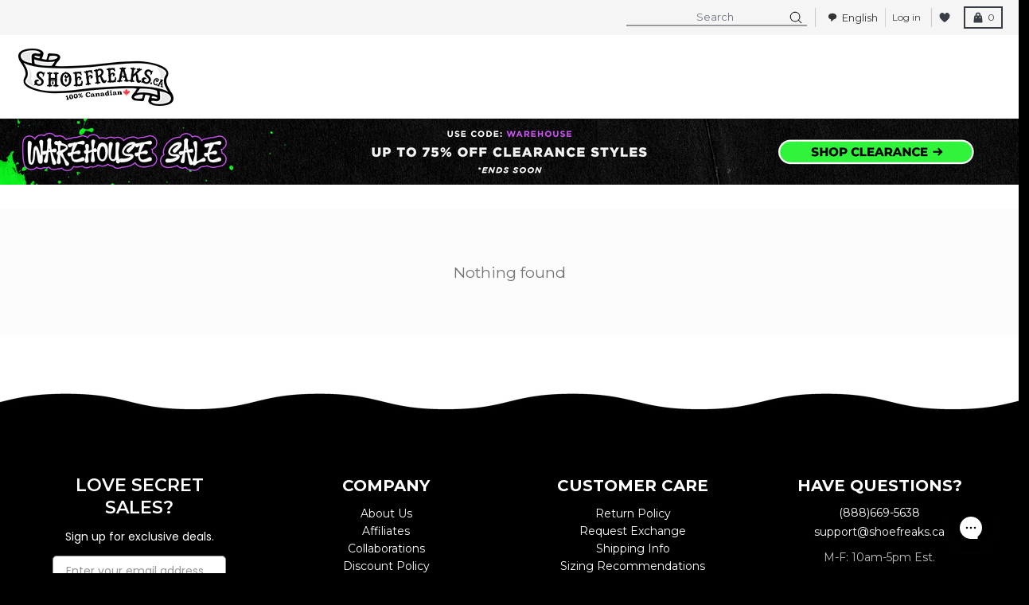

--- FILE ---
content_type: text/css
request_url: https://shoefreaks.ca/cdn/shop/t/326/assets/ntg-custom-styles.css?v=99599260702091865131768598462
body_size: 6385
content:
@media screen and (max-width: 767px){.ntg-gallery-img-holder>.gallery__image{display:none}.ntg-gallery-img-holder .ntg-mob-gallery{display:block!important;width:100%}}.ntg-scrollable-links{white-space:nowrap;overflow:hidden;overflow-x:auto;padding:5px 0;border-top:1px solid #efefef;text-align:center}.ntg-scrollable-links .ntg-scrollable-box{font-size:11px;text-align:center;width:70px;display:inline-block;vertical-align:top;padding:5px;white-space:normal}.ntg-scrollable-links .img-hold{display:block;width:55px;height:55px;overflow:hidden;border-radius:50%;border:1px solid #efefef;margin:0 auto 4px}.ntg-scrollable-links .img-hold img{width:100%;height:100%;object-fit:cover}@media screen and (min-width: 769px){.ntg-scrollable-links{padding:20px 0}.ntg-scrollable-links .ntg-scrollable-box{width:auto;font-size:13px;padding:25px 15px 0;border-radius:10px;overflow:hidden}.ntg-scrollable-links .ntg-scrollable-box:hover{font-weight:700;background:#eee;background:linear-gradient(180deg,#eee,#eeeeee86 48%,#eee0)}.ntg-scrollable-links .img-hold{width:100px;height:100px}}.ntg-color-swatches label.product-form__radio-label{font-size:0;padding:0}.ntg-color-swatches .product-form__radio-label{width:84px;height:84px}.ntg-color-swatches .ntg-color-name-tool-tip{position:absolute;bottom:100%;display:inline-block;vertical-align:top;font-size:10px;left:0;right:0;background:#000;color:#fff;text-align:center;height:auto;z-index:1;padding:6px 2px;line-height:1.2;opacity:0;visibility:hidden;transition:all .3s ease}.ntg-color-swatches .product-form__radio-label:hover .ntg-color-name-tool-tip{opacity:1;visibility:visible}body .product__variants--radio input.product-form__radio:checked+.product-form__radio-label{border-color:#000;box-shadow:0 0 3px #0009}.ntg-color-swatches .ntg-color-img{display:inline-block;vertical-align:top;width:80px;height:80px;position:relative;z-index:1}.ntg-color-swatches .ntg-color-name{font-size:10px;position:absolute;top:0;left:0;right:0;bottom:0;display:flex;flex-wrap:wrap;place-content:center;text-align:center}.product__media-container .swiper-button-next,.product__media-container .swiper-button-prev{filter:grayscale(1) contrast(100);background-size:16px;background-repeat:no-repeat;width:60px;height:60px;margin:-30px -20px}.main_gallery_container .swiper-button-next,.main_gallery_container .swiper-button-prev{display:none!important}.main_gallery_container .product-image.hc-gallery-img{height:0;overflow:hidden;padding:0 0 100%}.thumbnails_gallery_container .swiper-button-next,.thumbnails_gallery_container .swiper-button-prev{background-size:16px;background-repeat:no-repeat}@media screen and (max-width: 768px){body .hc-swiper-product-gallery .main_gallery_container{width:100%;margin:0}.main_gallery_container .swiper-button-next,.main_gallery_container .swiper-button-prev{display:block!important}.hc-swiper-product-gallery .thumbnails-wrapper{height:1px;overflow:hidden;opacity:0;visibility:hidden}.product__details .product__title{font-size:18px}}.swatch{margin:1em 0}.swatch .header{margin:.5em 0}.swatch input{display:none}.swatch label{-webkit-border-radius:2px;-moz-border-radius:2px;border-radius:2px;float:left;margin:0;border:#ccc 1px solid;background-color:#ddd;font-size:13px;text-align:center;line-height:35px;white-space:nowrap;text-transform:uppercase}.swatch label:hover{border:solid 2px black!important}.swatch-element.size label{padding:3px 4px;border:2px solid #000!important}.color.swatch-element label{padding:0}.size-swatch.swatch input:checked+label{border:solid 2px black!important;background-color:#000!important;color:#fff}.swatch label.selected{border:solid 2px black!important;background-color:#000!important;color:#fff}.swatch .swatch-element{float:left;-webkit-transform:translateZ(0);-webkit-font-smoothing:antialiased;margin:0 3px 10px 0;position:relative}.crossed-out{position:absolute;width:100%;height:100%;left:0;top:0}.swatch .swatch-element .crossed-out{display:none}.swatch .swatch-element.soldout .crossed-out{display:block}.swatch .swatch-element.soldout label{filter:alpha(opacity=60);-khtml-opacity:.6;-moz-opacity:.6;opacity:.6}.swatch .tooltip{text-align:center;background:gray;color:#fff;bottom:100%;padding:10px;display:block;position:absolute;width:100px;left:-23px;margin-bottom:15px;filter:alpha(opacity=0);-khtml-opacity:0;-moz-opacity:0;opacity:0;visibility:hidden;-webkit-transform:translateY(10px);-moz-transform:translateY(10px);-ms-transform:translateY(10px);-o-transform:translateY(10px);transform:translateY(10px);-webkit-transition:all .25s ease-out;-moz-transition:all .25s ease-out;-ms-transition:all .25s ease-out;-o-transition:all .25s ease-out;transition:all .25s ease-out;-webkit-box-shadow:2px 2px 6px rgba(0,0,0,.28);-moz-box-shadow:2px 2px 6px rgba(0,0,0,.28);-ms-box-shadow:2px 2px 6px rgba(0,0,0,.28);-o-box-shadow:2px 2px 6px rgba(0,0,0,.28);box-shadow:2px 2px 6px #00000047;z-index:10000;-moz-box-sizing:border-box;-webkit-box-sizing:border-box;box-sizing:border-box}.swatch .tooltip:before{bottom:-20px;content:" ";display:block;height:20px;left:0;position:absolute;width:100%}.swatch .tooltip:after{border-left:solid transparent 10px;border-right:solid transparent 10px;border-top:solid gray 10px;bottom:-10px;content:" ";height:0;left:50%;margin-left:-13px;position:absolute;width:0}.swatch .swatch-element:hover .tooltip{filter:alpha(opacity=100);-khtml-opacity:1;-moz-opacity:1;opacity:1}.swatch.error{background-color:#e8d2d2!important;color:#333!important;padding:1em;border-radius:5px}.swatch.error p{margin:.7em 0}.swatch.error p:first-child{margin-top:0}.swatch.error p:last-child{margin-bottom:0}.swatch.error code{font-family:monospace}.swatch_show{border-radius:1%!important;background-color:#fff!important;border:solid 0px!important;height:auto;width:100%}.swatch_show:hover{border:solid 2px black!important;background:#000!important;color:#fff}#SingleOptionSelector-1,#SSingleOptionSelector-1{display:none}.color_swatch,.material_swatch{width:70px!important;height:70px!important}#variant_loop .swatch_div.size-swatch.swatch{display:inline-block!important}.swatch_name{clear:both}.swatch-element:hover .tooltip{opacity:1;visibility:visible}.swatch-element .tooltip{text-align:center;background:gray;color:#fff;bottom:100%;padding:10px;display:block;position:absolute;width:100px;left:-23px;margin-bottom:15px;filter:alpha(opacity=0);-khtml-opacity:0;-moz-opacity:0;opacity:0;visibility:hidden;-webkit-transform:translateY(10px);-moz-transform:translateY(10px);-ms-transform:translateY(10px);-o-transform:translateY(10px);transform:translateY(10px);-webkit-transition:all .25s ease-out;-moz-transition:all .25s ease-out;-ms-transition:all .25s ease-out;-o-transition:all .25s ease-out;transition:all .25s ease-out;-webkit-box-shadow:2px 2px 6px rgba(0,0,0,.28);-moz-box-shadow:2px 2px 6px rgba(0,0,0,.28);-ms-box-shadow:2px 2px 6px rgba(0,0,0,.28);-o-box-shadow:2px 2px 6px rgba(0,0,0,.28);box-shadow:2px 2px 6px #00000047;z-index:10000;-moz-box-sizing:border-box;-webkit-box-sizing:border-box;box-sizing:border-box}.tooltip{z-index:1030;display:block;visibility:visible;font-size:12px;line-height:1.4;opacity:0;filter:alpha(opacity=0)}.swatch-element .tooltip:before{bottom:-20px;content:" ";display:block;height:20px;left:0;position:absolute;width:100%}.swatch-element .tooltip:after{border-left:solid transparent 10px;border-right:solid transparent 10px;border-top:solid gray 10px;bottom:-10px;content:" ";height:0;left:50%;margin-left:-13px;position:absolute;width:0}.ntg-detected-color [type=radio]:checked+label.color_swatch{border:2px solid #000}.ntg-swatch-row{clear:both}.ntg-detected-color{width:100%}.ntg-detected-color .swatch-element{float:none;display:inline-block;vertical-align:top}.score.soldout label.color_swatch{pointer-events:none}.swatch_div.ntg-detected-color{display:flex;flex-wrap:wrap}.ntg-more-cols{order:1;width:70px;height:70px;display:flex;flex-wrap:wrap;align-content:center;place-content:center;text-align:center;border:1px solid #ccc;margin:0 3px 0 0;line-height:1;font-size:12px;background:#fff}.ntg-more-cols:hover{border:2px solid #000}#size-chart{font-size:14px;text-align:center}#size-chart th{font-size:12px;padding:0 5px}@media screen and (max-width: 767px){#size-chart th{font-size:10px}}.product-form__submit.button{padding:20px 6px;background:#000;font-size:16px}.ntg-product-promo-row{display:flex;flex-wrap:wrap;place-content:space-between}.ntg-promo-col{width:25%;text-align:center;font-size:11px;line-height:1.2;padding:10px 2px;max-width:90px}.ntg-promo-col img{max-height:40px;display:inline-block;vertical-align:top;margin:0 0 3px}.product-recommendations__grid.slick-initialized{display:block!important}.slick-arrow{position:absolute;z-index:1;top:50%;left:0;font-size:0;width:20px;height:20px;transform:rotate(45deg);border:2px solid #000;border-width:0 0 2px 2px}.slick-arrow.slick-disabled{opacity:.3}.slick-next.slick-arrow{left:auto;right:0;border-width:2px 2px 0 0}.ntg-slipt-h1{text-align:left}.ntg-slipt-h1 th.label{padding:10px;background:#efefef;margin:0 10px 4px 0}.ntg-slipt-h1 p{margin:0}.swym-button-bar.swym-wishlist-button-bar{font-size:0;letter-spacing:-4px;margin:0;display:none}.swym-btn-container[data-position=default] .swym-add-to-wishlist.swym-iconbtnlink:after{color:#000;font-size:25px;width:auto;line-height:20px}.ntg-atc-row{display:flex}.ntg-atc-row span.swym-button.swym-add-to-wishlist{display:flex;flex-wrap:wrap;border:2px solid #ccc;min-width:55px;place-content:center;margin:0 0 0 15px;border-radius:50%;height:55px;box-sizing:border-box;padding:2px 12px 0}.ntg-atc-row span.swym-button.swym-add-to-wishlist svg{width:34px;height:auto}.ntg-atc-row span.swym-button.swym-add-to-wishlist.swym-added svg *{fill:red!important;stroke:red!important}.ntg-atc-row .swym-button.swym-add-to-wishlist.swym-iconbtnlink.swym-heart.swym-loaded{cursor:pointer}.ntg-atc-row .swym-button.swym-add-to-wishlist.swym-iconbtnlink.swym-heart.swym-loaded:hover{border:2px solid #111}body .product__variants--radio .product-form__radio-label{padding:.675rem .925rem;min-width:45px;text-align:center}.ntg-middle-logo.ntg-mob-logo,.ntg-mob-search{display:none}@media screen and (max-width: 767px){.ntg-atc-row span.swym-button.swym-add-to-wishlist{order:-1;margin:0 10px 0 0}.cart-button__label,.cart-button__total.money{display:none}.ntg-product-pays .payment-types__list{place-content:space-between}.ntg-product-pays li.m-1,.product__info-container .product__details .product__title{margin:0}.header-wrapper{display:none}.ntg-middle-logo.ntg-mob-logo{display:block;max-width:140px}.ntg-mob-search{display:block}.header-top__left .header-top__search{display:none}.header-top__wrapper{flex-wrap:wrap}.header-top__left,.header-top__right{width:90px}.header-top__right{display:flex;place-content:end}.header-top__right #cart-button{padding:0;position:relative;border:none}body .header-top svg{width:30px;height:auto}body #cart-button svg{width:35px}body #cart-button .cart-button__count{position:absolute;color:#fff;top:50%;left:50%;margin:-1px -5.5px;font-size:9px;min-width:11px;display:inline-block;text-align:center}.ntg-mob-search.header-top__search.no-js-hidden{box-shadow:none}.header-top__right #cart-button{background:transparent}.header-top a.header-top__cart-button:hover svg,.header-top a.header-top__cart-button:focus svg{color:#393e46}}.product__form.product-form .klaviyo-bis-trigger{display:block;width:100%;text-align:center;margin:20px 0 -6px;text-decoration:underline}.payment-types__visa.m-1{order:1}.payment-types__master.m-1{order:2}.payment-types__apple_pay.m-1{order:3}.payment-types__google_pay.m-1{order:4}.payment-types__paypal.m-1{order:5}.payment-types__shopify_pay.m-1{order:6}.payment-types__american_express.m-1{order:7}.ntg-collec-sale-banner a{transition:all .3s ease;color:inherit}.ntg-collec-sale-banner a:hover{opacity:.6}.ntg-collec-sale-banner .sale-container{margin:0 auto;text-align:center}.ntg-collec-sale-banner .sale-row{display:flex;flex-wrap:wrap;align-items:center;padding:10px}.ntg-collec-sale-banner .link-hold{width:170px;text-align:left}.ntg-collec-sale-banner .link-hold:last-child{text-align:right}.ntg-collec-sale-banner .link-hold a{display:inline-block;vertical-align:top;border:2px solid;padding:2px 17px;color:inherit;min-width:95px;text-align:center;font-size:13px;font-weight:700}.ntg-collec-sale-banner .text-hold{width:calc(100% - 340px);color:inherit;line-height:1;font-size:16px}@media screen and (max-width: 767px){.ntg-collec-sale-banner .sale-row>*{width:100%;text-align:center!important;margin:5px 0}}.ntg-ban-mobonly{display:none}@media screen and (max-width: 767px){.ntg-ban-deskonly{display:none}.ntg-ban-mobonly{display:block}}.klaviyo-form-TmMjwr .klaviyo-form.klaviyo-form-version-cid_1{padding-top:0!important;padding-bottom:0!important}@media screen and (min-width: 768px){.footer-section__item.fill-current.footer-section__item--payments{padding-top:20px}.footer-section__item--menu nav{display:block!important;height:auto!important;padding:0!important;margin:10px 0 0!important}}@media screen and (max-width: 767px){.footer-section__item--menu .footer-menu__title{cursor:pointer}.footer-section__item--menu .footer-menu__title:after{content:"+";display:inline-block;vertical-align:top;font-size:30px;padding:0 8px;transition:all .3s ease}.footer-section__item--menu .footer-menu__title.ntg-active-foot:after{transform:rotate(135deg)}.footer-section__item--menu nav{display:none}}.snize-swatch-type-image .snize-color-swatch{background:#efefef}#cart-button .cart-button__total.money{display:none}.ntg-head-heart.desktop{margin:0 16px 0 0}.ntg-head-heart.desktop svg *{fill:#393e46!important;stroke:#393e46!important}#y-badges .y-powered-by{display:none}.ntg-custom-foot-conact .footer-contact__meta{display:block}.ntg-custom-foot-conact .footer-contact__meta .px-2{border:none;width:100%;display:block}.footer-section__payment-types{margin:0!important}@media screen and (min-width: 1024px){.footer-section__credits.text-sm{text-align:left;margin:-54px 0 0}body>div>.locale-selectors__container{text-align:right;margin:-91px 20px 0}body>div>.locale-selectors__container .locale-selectors__content{display:inline-block;vertical-align:top}}@media screen and (min-width: 769px){.footer-section__item .footer-section__item-content{padding-bottom:10px}}@media screen and (max-width: 767px){.ntg-custom-foot-conact{margin:21px -20px -14px!important;border-top:1px solid #c7c7c7;overflow:hidden;padding-top:27px}.footer-section__item.w-full.fill-current.footer-section__item--payments{padding:0;border:none}}#one-click-social-login-buttons-1{max-width:350px;margin:0 auto}#account .breadcrumbs .social-icons{display:none}@media screen and (max-width: 767px){body .product__info-container .product__details .product__title{line-height:1.3;margin:6px 0 0}.product__details .product__price-container{margin:7px 0 -3px!important}}body .yotpo-pictures-widget{margin:0}[data-section-id=template--16188393259195__1684262021a8bc52cf]{padding-top:20px;padding-bottom:20px}@media screen and (max-width: 480px){.ntg-swatch-row{width:100%}.ntg-cm-swatch.ntg-swatch-row{margin:0 -3px}.ntg-detected-color .swatch-element{width:25%;float:left;letter-spacing:0;margin:0 0 10px;padding:0 3px}.ntg-detected-color .swatch-element label{width:100%!important;padding:calc(100% - 4px) 0 0!important;height:0!important;overflow:hidden;background-size:cover!important;border:2px solid transparent;background-repeat:no-repeat}}body div.snize .snize-product .snize-swatch-type-image .snize-color-swatch{width:35px;height:35px}body .snize-color-swatch-load-all{width:25px!important;height:35px!important}body div.snize .snize-product .snize-swatch-type-image .snize-color-swatch-load-all>span{height:35px;width:25px;font-size:12px}@media screen and (max-width: 480px){body #snize-search-results-grid-mode span.snize-overhidden{padding:15px 5px 5px!important}body div.snize .snize-product .snize-swatch-type-image .snize-color-swatch{width:26px;height:26px}body .snize-color-swatch-load-all{width:16px!important;height:26px!important}body div.snize .snize-product .snize-swatch-type-image .snize-color-swatch-load-all>span{height:26px;width:100%;font-size:9px}}.product-related-fields-item .product-related-fields-item-title{width:auto!important}@media screen and (max-width: 767px){.product-related-fields-item .product-related-fields-item-title{width:140px!important}}@media screen and (max-width:480px){.ntg-head-heart.swym-wishlist.desktop{display:none}}#search-results .main-page .main-page__container{max-width:none}.ntg-desk-search-head .ntg-search-ico{display:none}@media screen and (max-width: 768px){.ntg-desk-search-head{display:none}}@media screen and (min-width: 769px){.ntg-desk-search-head{margin:0 10px 0 0}.ntg-desk-search-head #search_text{border-width:0 0 2px!important;background:none;box-shadow:none!important;padding:2px 25px;text-align:center;font-size:13px}.ntg-desk-search-head .ntg-search-ico{display:block;position:absolute;width:20px;top:1px;right:4px}.header-top__account{border-right:1px solid #cacaca;border-left:1px solid #cacaca;padding:0 5px;margin:0 8px 0 0}}@media screen and (min-width: 768px){.ntg-mobonly-yotpo-badge{display:none!important}}@media screen and (max-width: 767px){.footer-section{padding-bottom:20px}body .locale-selectors__container{padding-bottom:5px}}.footer-section__item-content .footer-contact__meta{display:;display:block}.footer-section__item-content .footer-contact__meta .px-2{border:none;width:100%;display:block}.product__variants--radio input.product-form__radio.product-form__radio--disabled+.product-form__radio-label .product-form__radio-label--cross-out{display:block!important}body .product__variants--radio input.product-form__radio:checked+.product-form__radio-label svg{color:#000}body div.snize .snize-reviews .total-reviews{display:block!important;color:#000;margin:0 0 5px}@font-face{font-family:icomoon;font-weight:400;font-style:normal;src:url(/cdn/shop/files/icomoon.eot?qkyvch);src:url(/cdn/shop/files/icomoon.eot?qkyvch#iefix) format("embedded-opentype"),url(/cdn/shop/files/icomoon.ttf?qkyvch) format("truetype"),url(/cdn/shop/files/icomoon.woff?qkyvch) format("woff"),url(/cdn/shop/files/icomoon.svg?qkyvch#icomoon) format("svg");font-display:block}[class^=icon-],[class*=" icon-"]{font-family:icomoon!important;font-weight:400;font-style:normal;font-variant:normal;line-height:1;text-transform:none;speak:never;-webkit-font-smoothing:antialiased;-moz-osx-font-smoothing:grayscale}.icon-chevron-left:before{content:"\e900"}.icon-chevron-right:before{content:"\e901"}@font-face{font-family:gotham;font-weight:900;font-style:normal;src:url(/cdn/shop/files/gotham-black-webfont_cf4f6722-4e5b-4c23-9da0-c22de8f75c6e.eot);src:url(../fonts/gotham-black-webfont_cf4f6722-4e5b-4c23-9da0-c22de8f75c6e.eot?#iefix) format("embedded-opentype"),url(../fonts/gotham-black-webfont_cf4f6722-4e5b-4c23-9da0-c22de8f75c6e.woff2) format("woff2"),url(../fonts/gotham-black-webfont_cf4f6722-4e5b-4c23-9da0-c22de8f75c6e.woff) format("woff"),url(../fonts/gotham-black-webfont_cf4f6722-4e5b-4c23-9da0-c22de8f75c6e.ttf) format("truetype")}@font-face{font-family:gotham;font-weight:900;font-style:italic;src:url(/cdn/shop/files/gotham-blackitalic-webfont.eot);src:url(/cdn/shop/files/gotham-blackitalic-webfont.eot?#iefix) format("embedded-opentype"),url(/cdn/shop/files/gotham-blackitalic-webfont.woff2) format("woff2"),url(/cdn/shop/files/gotham-blackitalic-webfont.woff) format("woff"),url(/cdn/shop/files/gotham-blackitalic-webfont.ttf) format("truetype")}@font-face{font-family:gotham;font-weight:700;font-style:normal;src:url(/cdn/shop/files/gotham-bold-webfont.eot);src:url(/cdn/shop/files/gotham-bold-webfont.eot?#iefix) format("embedded-opentype"),url(/cdn/shop/files/gotham-bold-webfont.woff2) format("woff2"),url(/cdn/shop/files/gotham-bold-webfont.woff) format("woff"),url(/cdn/shop/files/gotham-bold-webfont.ttf) format("truetype")}@font-face{font-family:gotham;font-weight:700;font-style:italic;src:url(/cdn/shop/files/gotham-bolditalic-webfont.eot);src:url(/cdn/shop/files/gotham-bolditalic-webfont.eot?#iefix) format("embedded-opentype"),url(/cdn/shop/files/gotham-bolditalic-webfont.woff2) format("woff2"),url(/cdn/shop/files/gotham-bolditalic-webfont.woff) format("woff"),url(/cdn/shop/files/gotham-bolditalic-webfont.ttf) format("truetype")}@font-face{font-family:gotham;font-weight:400;font-style:normal;src:url(/cdn/shop/files/gotham-book-webfont.eot);src:url(/cdn/shop/files/gotham-book-webfont.eot?#iefix) format("embedded-opentype"),url(/cdn/shop/files/gotham-book-webfont.woff2) format("woff2"),url(/cdn/shop/files/gotham-book-webfont.woff) format("woff"),url(/cdn/shop/files/gotham-book-webfont.ttf) format("truetype")}@font-face{font-family:gotham;font-weight:400;font-style:italic;src:url(/cdn/shop/files/gotham-bookitalic-webfont.eot);src:url(/cdn/shop/files/gotham-bookitalic-webfont.eot?#iefix) format("embedded-opentype"),url(/cdn/shop/files/gotham-bookitalic-webfont.woff2) format("woff2"),url(/cdn/shop/files/gotham-bookitalic-webfont.woff) format("woff"),url(/cdn/shop/files/gotham-bookitalic-webfont.ttf) format("truetype")}.ntg-wrapper{font-family:gotham,Arial,sans-serif;position:relative;overflow:hidden;box-sizing:border-box;width:100%;color:#000;background:#fff}.ntg-wrapper a{-webkit-transition:opacity .3s linear,color .3s linear,background .3s linear;transition:opacity .3s linear,color .3s linear,background .3s linear;text-decoration:none}.ntg-wrapper img{max-width:100%;height:auto;vertical-align:top}.ntg-wrapper .ntg-container{max-width:1850px;margin:0 auto;padding:0 15px}.ntg-wrapper .ntg-has-mobile-img .ntg-mobile-img{display:inline-block!important}.ntg-wrapper .ntg-has-mobile-img .ntg-desktop-img{display:none!important}.ntg-wrapper .ntg-intro-section .ntg-img-holder{position:relative;padding-top:115.3%}.ntg-wrapper .ntg-intro-section .ntg-img-holder img{position:absolute;top:0;left:0;width:100%;max-width:none;height:100%;object-fit:cover}.ntg-wrapper .ntg-product-category-banner{padding:30px 0 3px}.ntg-wrapper .ntg-product-category-list>li{margin:0 0 15px}.ntg-wrapper .ntg-product-category-list>li.ntg-full-width .ntg-img-holder{padding-top:77%}.ntg-wrapper .ntg-product-category-list .ntg-img-holder{position:relative;display:block;padding-top:118.3%}.ntg-wrapper .ntg-product-category-list .ntg-img-holder:hover{opacity:.7}.ntg-wrapper .ntg-product-category-list .ntg-img-holder img{position:absolute;top:0;left:0;width:100%;max-width:none;height:100%;object-fit:cover}.ntg-wrapper .ntg-product-category-section{padding:30px 0 81px}.ntg-wrapper .ntg-product-category-boxes{display:-webkit-box;display:-ms-flexbox;display:flex;margin:0 -3px;-ms-flex-wrap:wrap;flex-wrap:wrap}.ntg-wrapper .ntg-product-category-boxes>li{width:50%;margin:0 0 5px;padding:0 3px}.ntg-wrapper .ntg-product-category-boxes .ntg-img-holder{position:relative;display:block;padding-top:100%}.ntg-wrapper .ntg-product-category-boxes .ntg-img-holder:hover{opacity:.7}.ntg-wrapper .ntg-product-category-boxes .ntg-img-holder img{position:absolute;top:0;left:0;width:100%;max-width:none;height:100%;object-fit:cover}.ntg-wrapper .ntg-top-banner{font-size:10px;font-weight:700;line-height:1.375;margin:0 0 4px;padding:12px 0 7px;text-align:center;letter-spacing:.26px;text-transform:uppercase;color:#fff;background:#000}.ntg-wrapper .ntg-top-banner p{margin:0}.ntg-wrapper .ntg-top-banner span{display:inline-block;margin:0 0 3px;vertical-align:middle}.ntg-wrapper .ntg-top-banner .ntg-box{font-size:0;line-height:0;width:10px}.ntg-wrapper .ntg-top-banner .ntg-stars{font-size:0;line-height:0;width:53px}.ntg-wrapper .ntg-top-banner .ntg-flag{font-size:0;line-height:0;width:10px}.ntg-wrapper .ntg-section-header{position:relative;margin:0 -15px 56px;padding:0 0 20px;text-align:center}.ntg-wrapper .ntg-section-header.ntg-no-border{padding:0}.ntg-wrapper .ntg-section-header.ntg-no-border:before{display:none}.ntg-wrapper .ntg-section-header:before{position:absolute;bottom:0;left:50%;width:102px;height:1px;content:"";-webkit-transform:translateX(-50%);-ms-transform:translateX(-50%);transform:translate(-50%);background:#000}.ntg-wrapper .ntg-article-section{padding:0 0 44px}.ntg-wrapper .ntg-article-list{margin:-24px -15px 0}.ntg-wrapper .ntg-article-list>li{position:relative;margin:0 0 29px;padding:0 0 44px;text-align:center}.ntg-wrapper .ntg-article-list>li:last-child:before{display:none}.ntg-wrapper .ntg-article-list>li:before{position:absolute;bottom:0;left:50%;width:214px;height:15px;content:"";-webkit-transform:translateX(-50%);-ms-transform:translateX(-50%);transform:translate(-50%);background:url(//shoefreaks.ca/cdn/shop/t/326/assets/seperator.png?v=125794376769188032071768598422)}.ntg-wrapper .ntg-article-list>li .ntg-img-holder{display:block}.ntg-wrapper .ntg-article-list>li .ntg-img-holder:hover{opacity:.7}.ntg-wrapper .ntg-slider-section{padding:30px 0}.ntg-wrapper .ntg-product-slider-holder{position:relative}.ntg-wrapper .ntg-product-slider .swiper-wrapper{box-sizing:border-box}.ntg-wrapper .ntg-product-slider .swiper-slide{padding:0 10px}.ntg-wrapper .ntg-product-slider .ntg-product-name{font-size:19.44px;font-weight:700;line-height:1;display:block;margin:0 0 6px;text-transform:uppercase;color:#000}.ntg-wrapper .ntg-product-slider .ntg-product-review{display:-webkit-box;display:-ms-flexbox;display:flex;-ms-flex-wrap:wrap;flex-wrap:wrap;-webkit-box-align:center;-ms-flex-align:center;align-items:center;-webkit-box-pack:center;-ms-flex-pack:center;justify-content:center}.ntg-wrapper .ntg-product-slider .ntg-product-review>*{margin:0 7px}.ntg-wrapper .ntg-product-slider .ntg-product-review .ntg-star{font-size:0;line-height:0;width:73px}.ntg-wrapper .ntg-product-slider .ntg-product-review .ntg-number{font-size:10.3px;font-weight:700;line-height:1;color:#1a94e6}.ntg-wrapper .ntg-product-slider .swiper-button-prev,.ntg-wrapper .ntg-product-slider .swiper-button-next{font-size:38px;line-height:1;position:absolute;top:50%;left:0;width:auto;height:auto;margin:-3px 0 0;padding:0;-webkit-transform:translateY(-50%);-ms-transform:translateY(-50%);transform:translateY(-50%);opacity:1;color:#000;border:none;background:none}.ntg-wrapper .ntg-product-slider .swiper-button-prev:after,.ntg-wrapper .ntg-product-slider .swiper-button-next:after{display:none}.ntg-wrapper .ntg-product-slider .swiper-button-prev:hover,.ntg-wrapper .ntg-product-slider .swiper-button-next:hover{opacity:.7}.ntg-wrapper .ntg-product-slider .swiper-button-next{right:0;left:auto}.ntg-wrapper .ntg-product-slider a{display:block;text-align:center;pointer-events:none}.ntg-wrapper .ntg-product-slider a:hover{opacity:.7}.ntg-wrapper .ntg-product-slider a>*{pointer-events:auto}.ntg-wrapper .ntg-product-slider .ntg-img-holder{display:-webkit-box;display:-ms-flexbox;display:flex;margin:0 0 -1px;-ms-flex-wrap:wrap;flex-wrap:wrap;-webkit-box-align:end;-ms-flex-align:end;align-items:flex-end}.ntg-wrapper .ntg-product-slider .ntg-img-holder .w-100{width:100%}.ntg-wrapper .ntg-btn-holder{text-align:center}.ntg-wrapper .ntg-btn{font-size:22.01px;font-weight:400;line-height:1;display:inline-block;padding:4px 23px;vertical-align:top;text-transform:uppercase;color:#000;border:1px solid #000}.ntg-wrapper .ntg-btn:hover{color:#fff;background:#000}@media (min-width: 480px){.ntg-wrapper .ntg-top-banner{font-size:13px}.ntg-wrapper .ntg-top-banner .ntg-box{width:13px}.ntg-wrapper .ntg-top-banner .ntg-stars{width:63px}.ntg-wrapper .ntg-top-banner .ntg-flag{width:13px}}@media (min-width: 768px){.ntg-wrapper .ntg-has-mobile-img .ntg-mobile-img{display:none!important}.ntg-wrapper .ntg-has-mobile-img .ntg-desktop-img{display:inline-block!important}.ntg-wrapper .ntg-intro-section .ntg-img-holder{padding-top:37.9%}.ntg-wrapper .ntg-product-category-banner{padding:47px 0 3px}.ntg-wrapper .ntg-product-category-list{display:-webkit-box;display:-ms-flexbox;display:flex;margin:0 -5px;-ms-flex-wrap:wrap;flex-wrap:wrap}.ntg-wrapper .ntg-product-category-list>li{width:50%;margin:0 0 10px;padding:0 5px}.ntg-wrapper .ntg-product-category-list>li.ntg-full-width{width:100%}.ntg-wrapper .ntg-product-category-list>li.ntg-full-width .ntg-img-holder{padding-top:40.1%}.ntg-wrapper .ntg-product-category-list .ntg-img-holder{padding-top:121.3%}.ntg-wrapper .ntg-product-category-section{padding:14px 0 77px}.ntg-wrapper .ntg-product-category-section.ntg-hide-in-desktop{display:none!important}.ntg-wrapper .ntg-product-category-boxes{margin:0 -5px}.ntg-wrapper .ntg-product-category-boxes>li{width:33.33%;margin:0 0 10px;padding:0 5px}.ntg-wrapper .ntg-product-category-boxes>li.ntg-quater-width{width:66.66%}.ntg-wrapper .ntg-product-category-boxes>li.ntg-quater-width .ntg-img-holder{padding-top:49.3%}.ntg-wrapper .ntg-product-category-boxes .ntg-img-holder{padding-top:100%}.ntg-wrapper .ntg-top-banner{font-size:16px;line-height:1.315;margin:0 0 11px;padding:15px 0 10px;letter-spacing:.82px}.ntg-wrapper .ntg-top-banner span{margin:0 0 4px}.ntg-wrapper .ntg-top-banner .ntg-box{width:16px}.ntg-wrapper .ntg-top-banner .ntg-stars{width:93px}.ntg-wrapper .ntg-top-banner .ntg-flag{width:16px}.ntg-wrapper .ntg-section-header{margin:0 0 62px;padding:0 50px 25px}.ntg-wrapper .ntg-section-header:before{width:130px}.ntg-wrapper .ntg-article-section{padding:0 0 55px}.ntg-wrapper .ntg-article-list{display:-webkit-box;display:-ms-flexbox;display:flex;margin:-11px -5px 0;-ms-flex-wrap:wrap;flex-wrap:wrap;-webkit-box-align:center;-ms-flex-align:center;align-items:center;-webkit-box-pack:center;-ms-flex-pack:center;justify-content:center}.ntg-wrapper .ntg-article-list>li{width:100%;margin:0 0 30px;padding:0 5px}.ntg-wrapper .ntg-article-list>li:before{display:none}.ntg-wrapper .ntg-slider-section{padding:47px 0}.ntg-wrapper .ntg-product-slider-holder{overflow:hidden;max-width:1700px;margin:0 auto 84px;padding:0 20px}.ntg-wrapper .ntg-product-slider .ntg-product-name{font-size:21px;margin:0 0 10px}.ntg-wrapper .ntg-product-slider .ntg-product-review .ntg-star{width:132px}.ntg-wrapper .ntg-product-slider .ntg-product-review .ntg-number{font-size:18.51px;line-height:1.049}.ntg-wrapper .ntg-product-slider .ntg-img-holder{margin:0 0 5px}.ntg-wrapper .ntg-btn{font-size:24px;padding:10px 31px 9px;border:2px solid #000}}@media (min-width: 1024px){.ntg-wrapper .ntg-product-category-banner{padding:63px 0 3px}.ntg-wrapper .ntg-product-category-boxes{margin:0 -5px}.ntg-wrapper .ntg-product-category-boxes>li{margin:0 0 14px;padding:0 5px}.ntg-wrapper .ntg-top-banner{font-size:20px;padding:18px 0 12px}.ntg-wrapper .ntg-top-banner span{margin:0 0 5px}.ntg-wrapper .ntg-top-banner .ntg-box{width:20px}.ntg-wrapper .ntg-top-banner .ntg-stars{width:113px}.ntg-wrapper .ntg-top-banner .ntg-flag{width:20px}.ntg-wrapper .ntg-section-header{margin:0 0 62px;padding:0 100px 25px}.ntg-wrapper .ntg-article-section{padding:0 0 70px}.ntg-wrapper .ntg-article-list>li{width:50%;margin:0 0 50px}.ntg-wrapper .ntg-slider-section{padding:64px 0}.ntg-wrapper .ntg-product-slider-holder{padding:0 25px}.ntg-wrapper .ntg-product-slider .ntg-product-name{font-size:23px}.ntg-wrapper .ntg-btn{font-size:26px}}@media (min-width: 1366px){.ntg-wrapper .ntg-product-category-list{margin:0 -10px}.ntg-wrapper .ntg-product-category-list>li{margin:0 0 20px;padding:0 10px}.ntg-wrapper .ntg-product-category-boxes{margin:0 -9px}.ntg-wrapper .ntg-product-category-boxes>li{margin:0 0 18px;padding:0 9px}.ntg-wrapper .ntg-top-banner{font-size:25px;padding:21px 0 17px}.ntg-wrapper .ntg-top-banner span{margin:0 0 6px}.ntg-wrapper .ntg-top-banner .ntg-box{width:25px}.ntg-wrapper .ntg-top-banner .ntg-stars{width:133px}.ntg-wrapper .ntg-top-banner .ntg-flag{width:25px}.ntg-wrapper .ntg-section-header{margin:0 0 62px;padding:0 0 25px}.ntg-wrapper .ntg-article-list{padding:0 16px}.ntg-wrapper .ntg-article-list>li{width:33.33%;margin:0 0 20px}.ntg-wrapper .ntg-product-slider-holder{padding:0 30px}.ntg-wrapper .ntg-product-slider .ntg-product-name{font-size:24.51px}.ntg-wrapper .ntg-btn{font-size:28px}}@media (min-width: 1400px){.ntg-wrapper .ntg-product-category-list{margin:0 -15px}.ntg-wrapper .ntg-product-category-list>li{margin:0 0 30px;padding:0 15px}.ntg-wrapper .ntg-top-banner{font-size:30px}.ntg-wrapper .ntg-top-banner .ntg-box{width:30px}.ntg-wrapper .ntg-top-banner .ntg-stars{width:153px}.ntg-wrapper .ntg-top-banner .ntg-flag{width:30px}.ntg-wrapper .ntg-product-slider-holder{padding:0 36px}.ntg-wrapper .ntg-btn{font-size:30.14px}}@media (min-width: 1600px){.ntg-wrapper .ntg-top-banner{font-size:35px}.ntg-wrapper .ntg-top-banner .ntg-box{width:35px}.ntg-wrapper .ntg-top-banner .ntg-stars{width:173px}.ntg-wrapper .ntg-top-banner .ntg-flag{width:35px}}@media (min-width: 1800px){.ntg-wrapper .ntg-top-banner{font-size:41.12px}.ntg-wrapper .ntg-top-banner .ntg-box{width:41px}.ntg-wrapper .ntg-top-banner .ntg-stars{width:201px}.ntg-wrapper .ntg-top-banner .ntg-flag{width:37px}}@media (max-width: 767px){.ntg-wrapper .ntg-product-category-list>li:last-child{margin-bottom:0}.ntg-wrapper .ntg-product-category-section.ntg-hide-in-mobile{display:none!important}.ntg-wrapper .ntg-product-category-section .ntg-container{padding:0}.ntg-wrapper .ntg-product-category-boxes>li:first-child{width:100%}.ntg-wrapper .ntg-product-category-boxes>li:first-child .ntg-img-holder{padding-top:49.6%}.ntg-wrapper .ntg-article-list>li:last-child{padding:0}.ntg-wrapper .ntg-product-slider .swiper-wrapper{display:-webkit-box!important;display:-ms-flexbox!important;display:flex!important;width:auto!important;height:auto!important;margin:0 -10px 39px!important;-ms-flex-wrap:wrap!important;flex-wrap:wrap!important}.ntg-wrapper .ntg-product-slider .swiper-slide{width:50%!important;margin:0 0 10px!important;padding:0 10px!important}.ntg-wrapper .ntg-product-slider .swiper-slide.ntg-hide-in-mobile,.ntg-wrapper .ntg-product-slider .swiper-button-prev,.ntg-wrapper .ntg-product-slider .swiper-button-next{display:none!important}}@media (max-width: 479px){.ntg-wrapper .ntg-product-slider .swiper-wrapper{display:block!important;margin:0 0 39px!important}.ntg-wrapper .ntg-product-slider .swiper-slide{width:100%!important;margin:0 0 10px!important;padding:0!important}}@-webkit-keyframes swiper-preloader-spin{0%{-webkit-transform:rotate(0deg);transform:rotate(0)}to{-webkit-transform:rotate(360deg);transform:rotate(360deg)}}@keyframes swiper-preloader-spin{0%{-webkit-transform:rotate(0deg);transform:rotate(0)}to{-webkit-transform:rotate(360deg);transform:rotate(360deg)}}.ntg-product-slider-holder img{display:inline-block;padding:0 0 20px}.ntg-product-slider-holder .swiper-button-disabled{opacity:0!important}.ntg-product-slider-holder .yotpo.bottomLine{margin:0 0 25px}.ntg-product-slider-holder .yotpo-bottomline{float:none;place-content:center}.ntg-product-slider-holder .yotpo-bottomline .yotpo-stars *{font-size:22px!important}.ntg-product-slider-holder .yotpo-bottomline a.text-m{font-size:18px;font-weight:700;margin:3px 0 0 10px}.ntg-wrapper .ntg-article-list>li .ntg-img-holder img{display:inline-block}.ntg-wrapper .ntg-product-slider .ntg-img-holder{align-content:center}.ntg-product-slider-holder img{max-height:295px;width:auto}@media screen and (min-width: 768px){.ntg-wrapper .ntg-product-category-list>li{padding:0 .3%}}@media screen and (max-width: 768px){.ntg-product-slider-holder .standalone-bottomline{display:flex;place-content:center}}@media (max-width: 479px){.ntg-wrapper .ntg-product-slider .swiper-wrapper{display:flex!important;flex-wrap:wrap!important}.ntg-wrapper .ntg-product-slider .swiper-slide{width:50%!important;padding:0 10px!important}.ntg-wrapper .ntg-product-slider .ntg-product-name{font-size:13px}.ntg-product-slider-holder .yotpo-bottomline .yotpo-stars *{font-size:15px!important}.ntg-product-slider-holder .yotpo-bottomline a.text-m{font-size:13px;margin:0 0 0 10px}}@media screen and (max-width: 411px){.ntg-wrapper .ntg-top-banner .ntg-container{padding:0 5px;font-size:9px;letter-spacing:0}}.product__tab.product__tab--description .tab__content.rte h1,.product__tab.product__tab--description .tab__content.rte table{display:none}.header .header-secondary__navigation .header-menu{height:auto}.header-secondary__navigation{display:flex;flex-wrap:wrap;align-content:center}.ntg-product-slider .yotpo-reviews-star-ratings-widget{justify-content:center!important}.ntg-product-slider .yotpo-sr-bottom-line-summary{place-content:center!important;flex-wrap:wrap!important}div#shopify-section-template--16188393259195__1684262021a8bc52cf,.ntg-top-banner .ntg-promo_mob{display:none}@media screen and (max-width: 767px){.ntg-top-banner .ntg-promo_mob{display:block}.ntg-top-banner .ntg-promo_desk{display:none}.ntg-wrapper .ntg-top-banner .ntg-box{width:20px}.ntg-wrapper .ntg-top-banner .ntg-stars{width:80px}.ntg-wrapper .ntg-top-banner .ntg-flag{width:22px}}body.sc-pop-active{overflow:hidden}.sc-pop-activater{display:inline-block;vertical-align:top;clear:both}.sc-pop-content{display:flex;align-items:center;position:fixed;top:0;left:0;right:0;bottom:0;padding:5% 20px;background:#000c;z-index:9999;overflow-y:scroll;visibility:hidden;opacity:0;transition:all .3s ease}.sc-pop-active .sc-pop-content.current-pop-active{visibility:visible;opacity:1}.sc-pop-wrap{max-width:850px;margin:0 auto;padding:30px 20px;background:#fff;position:relative}.sc-pop-opener:hover,.sc-pop-closer:hover{text-decoration:none}.sc-pop-closer{position:absolute;top:-10px;right:-10px;width:34px;height:34px;color:#fff;background:#000;font-size:20px;border-radius:50%;text-align:center;font-weight:700;line-height:34px;display:flex;align-items:center;place-content:center}.sc-pop-closer svg{width:10px;fill:#fff}.product__details .sc-pop-opener{padding:0 5px 5px 0;color:#000;font-size:.875rem;text-decoration:underline}
/*# sourceMappingURL=/cdn/shop/t/326/assets/ntg-custom-styles.css.map?v=99599260702091865131768598462 */


--- FILE ---
content_type: text/json
request_url: https://conf.config-security.com/model
body_size: 84
content:
{"title":"recommendation AI model (keras)","structure":"release_id=0x3c:6f:21:5c:72:73:6e:72:46:31:47:5b:49:79:40:26:50:41:4b:4b:7b:25:68:47:7b:46:35:5c:76;keras;h94gksaxuvail2inj24c4jzsyepbrl0gm3xt8rnilwxqlyf28skvwyovdkm5441gu7t8atmt","weights":"../weights/3c6f215c.h5","biases":"../biases/3c6f215c.h5"}

--- FILE ---
content_type: text/javascript;charset=UTF-8
request_url: https://searchserverapi.com/getresults?api_key=3o6R8j7L5B&q=&sortBy=created&sortOrder=desc&restrictBy%5Bquantity%5D=1%7C&restrictBy%5Bshopify_market_catalogs%5D=23309582523&startIndex=0&maxResults=40&items=true&pages=true&categories=true&suggestions=true&queryCorrection=true&suggestionsMaxResults=3&pageStartIndex=0&pagesMaxResults=20&categoryStartIndex=0&categoriesMaxResults=20&facets=true&facetsShowUnavailableOptions=false&recentlyViewedProducts=&recentlyAddedToCartProducts=&recentlyPurchasedProducts=&ResultsTitleStrings=2&ResultsDescriptionStrings=0&collection=black-multi-glitter-black&union%5Bprice%5D%5Bmin%5D=price_CA_CAD&shopify_currency=CAD&shopify_country=CA&prepareVariantOptions=true&timeZoneName=UTC&shouldSaveCollectionViewToAnalytics=true&output=jsonp&callback=jQuery37101302595481909996_1769116427577&_=1769116427578
body_size: 244
content:
jQuery37101302595481909996_1769116427577({"totalItems":0,"startIndex":0,"itemsPerPage":40,"currentItemCount":0,"shopify_collection":{"collection_id":"290920431803","title":"Black Multi Glitter\/Black","translations":"","products_sort":"created-desc","default_title":"Black Multi Glitter\/Black"},"is_collection_mode":"true","suggestions":[],"items":[],"facets":[{"title":"Price","default_title":"Price","attribute":"price","type":"slider","data_type":"float","data":[],"desktop_view":"open","show_on_mobile":"Y","buckets":[{"value":"-","title":"","from":"","left":"","right":"","to":"","count":0}]}]});

--- FILE ---
content_type: application/javascript; charset=utf-8
request_url: https://searchanise-ef84.kxcdn.com/preload_data.3o6R8j7L5B.js
body_size: 10106
content:
window.Searchanise.preloadedSuggestions=['platform boots','mary jane','pleaser boots','pleaser adore','pleaser flamingo','clear heels','thigh high boots','pleaser delight','platform shoes','thigh high','demonia shaker','shoe laces','mary janes','white boots','ankle boots','pin up','platform sandals','pink boots','red heels','playboy lingerie','pink heels','knee high boots','combat boots','platform heels','red boots','koi footwear','wet look','black heels','wide calf','hot pink','demonia swing','black boots','body stocking','demonia platform','azalea wang','fabulicious clear','demonia creeper','rocky horror','knee pads','plus size','pin up couture','white heels','faux fur','flamingo boots','plus size lingerie','pleaser sandals','pleaser boot','garter belt','gogo boots','thigh high stockings','knee high','platform sneakers','baby pink','light up','wide foot','red shoes','pleaser heels','shoe protector','high heels','glitter heels','demonia emily','pleaser adore boots','chunky heels','pink shoes','fantasy vibes','white platform','rhinestone heels','ankle strap','platform boot','demonia sandals','new rock','silver heels','competition heels','gold heels','open toe','pleaser pink','pink pleaser','pleaser seduce','demo is','nipple pasties','ankle boot','uv reactive','pleaser sky','demonia bear','6 inch heels','lace up','wide width','demonia stomp','fabulicious cocktail','pleaser sandal','lace up boots','demonia camel 311','demonia boot','cowboy boots','pink platform','leather boots','pole shoes','stiletto heels','crotch less','demonia slacker','demonia boots','clear shoes','body suit','ballet boots','over the knee boots','pinup couture','tuk creeper','fishnet stockings','wedge heel','pole accessories','pleaser pink label','chunky heel','black platform boots','pleaser adore 1020','purple boots','8 inch heels','pleaser flamingo boots','clear pleaser','silver boots','mini skirt','devious domina','clear heel','pink label','demonia stack','g string','white boot','leg warmer','fur boots','size 13 heels','demonia platform boots','open toe boots','peep toe','demonia sandal','red pleaser','wide fit','pleaser clear','light up heels','food coma','halloween costume','demonia camel','demonia accessories','pleaser beyond','school girl','pleaser bejeweled','demonia boxer','leather lingerie','cat shoes','nude heels','pink demonia','pleaser aspire','dungeons & dragons','winter boots','black platform','demonia shoes','plain jane','ballet heels','pleaser enchant','fish net','pleaser flamingo-808','pleaser electra','panty hose','monster high','size 12 women','celestial mary jane','pleaser ankle boots','mapale dress','demonia ashes','booty shorts','demonia dynamite','go go boots','demonia heels','funtasma boots','black and white','gift card','blue heels','pole boots','demonia ranger','glitter boots','goth boots','pleaser kiss','teddy lingerie','adore boots','purple heels','pleaser sexy','black pleaser','pleaser xtreme','pleaser shoes','pleaser slide','glow in the dark','holographic boots','block heel','skulls & bones halloween','open crotch','knee pad','sparkle heels','leopard print','white demonia','gold boots','over the knee','demonia riot','platform sneaker','corporate goth','demonia trashville','vulgar edit','rose gold','5 inch heels','santa suit','platform mary jane','comfort width','pleaser craze','demonia poison','rhinestone mesh','wide calf boots','escape reality','halloween bats','10 inch heels','white shoes','wedge heels','7 inch heels','victorian boots','pleaser slides','platform sandal','kitty bunny','8 inch boots','black and red','cocktail heels','demonia wave','heel boots','pink boot','black heel','corset bustier','red and black','buckle boots','platform heel','pointed toe','sultry siren','pleaser moon','demonia pink','demonia sprite','red platform','shoe protectors','music legs','red boot','red lingerie','blue boots','demonia neptune','platform shoe','pink platform boots','kitten heel','open cup','fishnet hosiery','lace boots','demonia shaker 100','pleaser infinity','combat boot','baby doll','mens boots','thigh boots','pleaser thigh high','ankle straps','chunky platform','chain lingerie','clear boots','4 inch heel','led heels','gp collection','skull heels','suede boots','pleaser pump','pleaser delight boot','white platform boots','light up pleaser','bikini top','black patent','flash dance','black shoes','patent boots','rose gold pleaser','black boot','wedge platform','leg garter','red heel','size 11 womens','leg warmers','bucked up','white pleaser','knee boots','pleaser flamingo sandals','neon green','body stockings','demonia gravedigger','tuk creepers','high boots','green shoes','crotchless panties','steel toe','pleaser rapture','clear platform','rhinestone pleaser','spider web','kawaii animal','pink platforms','pleaser flamingo 808','pleaser chrome','bra set','midnight frills','brown boots','vegan shoes women','demonia swing 815','locking heels','fetish lingerie','fabulicious lip','black red','black demonia','mary jane platform','fabulicious sultry','new rocks','demonia shaker 52','green boots','crop top','grave digger','cowgirl boots','thigh high boot','nude illusion','black ankle boots','black accessories','black pumps','platform ankle boots','high heel','snow boots','pleaser adore boot','pleaser flamingo 1020','neon pink','lingerie set','strap heels','pleaser glitter','thigh highs','clear sandals','demonia bolt','pleaser ankle boot','demonia torment','tira mary janes','tuk kitty','size 14 heels','heels with a secret','lace up heels','pleaser extreme','dance heels','skull boots','gold shoes','stripper heels','pink lingerie','playboy lingerie men','patent leather','demonia lavender','glitter shoes','bordello teeze','pleaser sky 308','garter set','size 15 women’s','demonia cubby','black pleaser boots','pink heel','fetish heels','calf boots','demonia swing 230','t strap','red platform boots','pleaser pumps','demonia warlock','pin up shoes','leg wrap','baby blue','pleaser thigh high boots','demonia sneeker','long sleeve','coffins & crosses halloween','red pumps','chrome pleaser','faux leather','silver shoes','pleaser stardust','pleaser red','pleaser black','blue pleaser','demonia funn','devious indulge','demonia kera','mini dress','slip on','thigh hi','nude pleaser','pleaser delight boots','chunky boots','pleaser lavender','pleaser white','men boots','pleaser classique','vegan boots','pleaser rhinestone','real leather','marabou robe','fishnet thigh high','demonia vivika','pleaser spectator','black platforms','velvet boots','double strap','go go','latex dress','purple shoes','high waisted','demon is','glitter patent','pleaser heel','playboy bunny','fur heels','demonia platforms','pleaser uv','women size 13','red bottom','adore boot','red thigh high boots','heelless heels','green heels','space bae','womens boots','high waisted shorts','no heel','mesh top','please adore','pleaser 8 inch','red thigh high','demonia damned 318','twilight saga','open toe pleaser','rhinestone lingerie','white lingerie','size 12 heels','platform demonia','purple pleaser','fishnet top','white heel','pleaser lilac','sparkle boots','flamingo boot','3 inch heel','uv pleaser','peep toe heels','7 inch platforms','9 inch shoes','sheer floral 3 pc set','gogo boot','all shoes','pole shoe protectors','white platforms','demonia mary jane','faux suede','stiletto boots','ruffle sock','glitter pleaser','platform pumps','waist cincher','pole heels','size 5 women','demonia boots platform','black lingerie','ballet flats','heart shoes','winkle picker','french maid','platform creepers','pleaser seduce 3000','funk plus','ruffle shorts','funtasma gogo','pleaser vanity','thigh high pleaser','clear pleasers','boot harness','suspender pantyhose','exotic dancing','size chart','shoe covers','demonia crypto','gold pleaser','black sandals','drag queen','size 10 clearance','oxford shoes','two tone black white','demonia charade','tip jar','spiders halloween','wonder woman','mens demonia','fishnet bodystocking','flat boots','fuck off','pleaser 6 inch','cat suit','white thigh high boots','light up shoes','size 14 womens','blue lingerie','silver platform','low heel','black thigh high boots','pleaser adore-1020','gun heel','pleaser adore 709','pleaser 7 inch','kitten heels','metal heel','school girl costume','platforms boots','monster sole','high platform shoes','closed toe','snake skin','8 inch pleaser','please boots','open toe boot','high heel boots','demonia camel 300','strappy heels','wide feet','demonia heel','demonia wrath','open back','demonia bag','pink pleasers','mule heels','dream girl','tinted holo','high socks','black platform heels','sling back','demonia gothika','pleaser black 6','rhinestone boots','demonia damned 225','pleaser amuse','punk koi','feather heels','demonia lilith','fabulicious flair','sk sneaker heel','demonia sneaker','block heels','sparkle pleaser','pleaser adore-1020 boots','bond girl','glitter demonia','knee high boot','jubilant pleaser','animal print','red sole','demonia ashes 55','boots pleaser','goth shoes','mid calf boots','demonia tpu','body harness','stay up','hot pink heels','white thigh high','devious indulge 3011','flamingo pleaser','platform mary janes','stiletto heel','knee high platform','winter platform','rainbow pleaser','sexy lingerie','black pump','platform pump','under wear','fabulicious majesty','thigh high platform','kawaii koi','crotchless pantyhose','demonia buckle','6 inch boots','valentine\'s day lingerie','pleaser flashdance','chunky heels boots','size 9-clearance','flamingo sandals','demonia kera 08','angel devil','demonia wide calf','red pump','pole grip','pleaser unicorn','locking fetish heels','please flamingo','fluffy heels','demonia shaker 60','pleaser revolver','red black','platform combat boots','red glitter','demonia knee','pleaser heels 11','beige heels','rose gold lingerie','single sole','thigh high heels','demonia swing 105','maid costume','demonia ankle boot','knee boot','silver pleaser','pleaser adore sandals','white sandals','pleaser flamingo 1050','bugs hisses','pleaser adore 708','demonia valor','pink pumps','demonia stomp 08','black holo','pleaser thigh','wedge boots','booty short','demonia heart','fitness competition heels','red platform heels','demonia black','pleaser kiss 209','gladiator heels','demonia knee high','bullet belt','chunky shoes','pleaser flamingo 809','demonia wc','high waist','heel less','santa boots','sequin boots','cow girl','fluffy boots','high heels size 13','red pleasers','bikini bottom','black thigh high','red gloves','black leather','demonia bat','dance shoes','flip flop','funtasma gogo-300','pink shoe','over knee boots','pole dancing','demonia clearance','demonia men','borin hardware','heel boot','platform slides','pleaser sexy 20','moon boots','halloween demonia','clear platforms','clear sandal','goth heels','5 inch platform','black stiletto','plus size boots','pleasers adore','patent boot','red patent','pleaser 5 inch','pleaser esteem','mens platform','studded heels','diamond heels','clear boot','lingerie sexy','pink pleaser boots','7 inch boots','red pleaser boots','competition shoes','black light','boots platform','white stockings','demonia bear 104','disco lite','demonia ankle','flamingo thigh high','cheetah print','lavender shoes','steel toe boots','glitter boot','tuk platform','latex lingerie','witch boots','heeled boots','pleaser treasure','vintage shoes','platform ankle boot','crotchless teddy','size 8 heels','platform wedge','platform heel boots','nurse costume','demonia shaker 65','demonia slay','pink thigh high boots','demonia boxer 13','black back','pink sandals','brass knuckles','platform loafers','knee high platform boots','2 inch heels','pleaser platforms','black pleaser heels','demonia demon','pink glitter','galaxy reflective','demonia assault','demonia cubby-311','sneaker heels','mary jane shoes','white pumps','hot pink pleaser','halloween shoes','demonia thigh high','size 16 women','demonia slacker 200','red shoe','fabulicious elegant','blue shoes','satin lingerie','demonia emily 375','studded boots','devious dagger','pleaser teeze','reusable pasties','demonia fur','4 inch heels','pleaser beyond 4000','black and white shoes','chunky sneakers','spike boots','lace heels','7.5 inch heel','9 inch heels','red demonia','shelf bra','wet look top','black glitter','silver boot','heart boots','pleaser protector','collar choker','spike heels','fur boot','j valentine','pleaser enchant-708','pole dancing shoes','demonia shaker 70','devious ballet','pleaser flamingo-809','red and black heels','uv lingerie','clear platform heels','black rhinestone','pleaser platform','3 inch platform','white pleasers','shoe cover','pleaser delight 600','patent pleaser','pleaser radiant','demonia shoe','snake print','pleaser eclipse','royal blue','white gloves','demonia stack 301','pleaser bliss','pleaser ankle','demonia damned','pole wear','pleaser lovesick','platform stiletto','dungeons and dragons','demonia platform boot','pleaser beyond 009','pleaser adore 3000','saddle shoes','flamingo clear','men’s boots','heel protectors','gold platform','platform knee high boots','pleaser adore 1021','rainbow heels','size 7 clearance','pleaser sandal clear','pink thigh high','pleaser adore 701','demonia mary janes','tall boots','matte black','burgundy boot','two tone','buckle boot','drag heels','fabulicious belle','roma confidential','high top','peep toe boot','vegan leather','fetish shoes','pink platform shoes','iridescent heels','festival apparel','teddy koi sandal','ankle strap heels','black lace up boots','demonia mens','black and red boots','yellow boots','platform boots demonia','metallic iridescent','please delight','pinup shoes','one piece','pleaser suede','silver chrome','opaque thigh high','chelsea boots','clear size 13','pink fur','round toe','shoe straps','demonia ankle boots','demonia sneakers','tuk boots','flamingo 808n','stripper shoes','steam punk','hell heels','4 inch clear heels','pleaser flamingo-1020','fur leg warmer','black dress','military boots','christmas lingerie','tuk mary jane','double strap pleaser','women size 9','pleaser delight 1020','os xl','gold heel','fairy koi','lace up boot','pleaser nude','flamingo purple','open bust','white pump','pleaser illuminator','pointed creepers','pirate boots','rainbow boots','high heel shoes','purple platform','pleaser gold','boot heel','chunky trainers','heart buckle','leopard heels','pride collection','leather skirt','flamingo sandal','flat platform','t strap heel','mary jane’s','stretch thigh high boots','red and black boots','fur white','8 inch heels pleaser boots','long boots','pink sandal','black pleasers','demonia fun','gift cards','dreams of mooncraft','mesh skirt','nipple cover','pleaser platform boots','teddy sura','garter shorts','4 inch platform','orange heels','pink top','pleaser clear heels','pleaser shoes platform','harley quinn','mary jane heels','pleaser seduce 3028','pleaser delight 609','jelly pleaser','pin up heels','size 14 boots','size 13 platform boot','devious domina 108','return label','vinyl skirt','fabulicious martini','pvc boots','brown platform','pleaser clear sandal','clown shoes','flamingo 1020fs','wet look lingerie','silver heel','pleaser taboo','kitty mary janes','demonia camel-311','led shoes','fabulicious gala','high heel sandals','pink mary jane','leather heels','tie up','rhinestone shoes','clear platform shoes','viva mondo','metal heels','demonia platform shoes','reflective boots','western boots','fishnet pantyhose','silver and gold','platform mules','genuine leather','mens heels','womens shoes','koi boots','pink high heels','size 5 shoes','clearance size 12','halloween costumes','nude boots','pleaser holo','pleaser silver','unicorn pleaser','demonia glam','red top','over the knee heels','platform black boots','unique heels gun heel','baby pink pleaser','inch heels','crotch boots','ankle heels','sheer stockings','leg wraps','fishnet tights','mid calf','pleaser light up','demonia sprite 02','3 inch heels','platform black','no heel high heels','sugar season','bikini set','pink and black','pink flamingo','led light','stars shoes','fishnet body stocking','ball gag','white gogo boots','red leather','pleaser thigh high boot','black flamingo','chunky platform boots','victorian shoes','on sale','criss cross','slide on','silver glitter','thermoplastic polyurethane','size 8 clearance','chunk heel','orange boots','pleaser shoe','flapper shoes','pink platform boot','mens creepers','neon yellow','pleaser sky 302','pink chrome','platform trainers','size 15 heels','fabulicious glory','pleaser courtly','lace apparel','demonia swing-815','light sensitive apparel','delight boots','6 inch platform','sandal pleaser','black high heels','neon heels','red black heels','pleaser discolite','ballet boot','square toe','camel demonia','heels black','micro bikini','lunalae pole shorts','saint patrick','demonia women','pleaser beyond 3028','white pleaser boots','pleaser strap','women\'s heels','men platform','thigh hi white hosiery','cow print','vegan creeper','black and gold','vegan womens','red stockings','vinyl top','demonia dank','cut out','pleaser blondie','bordello pump','sheer top','7 inch pleaser','open bra','burgundy heel','lime green','camo boots','kitty shoes','demonia emily 315','dragon fruit','rave boots','pleaser rose gold','emerald green','diamond net','glow shoes','boot heels','fabulicious cocktail 508','pleaser knee high boots','5 inch clear','thick heel','size 10 women','gold boot','brown heels','pleaser gleam','green velvet','lavender lingerie','wide heel','heel strap','music leg','fabulicious lip 108','closed toe heels','pleaser sky-308 sandals','white ankle boots','demonia daisy','2 pc set','garter slip','pleaser passion','fabulicious romance','pleaser kiss 201','patent leather boots','pleaser aspire 1020','pink pump','suede pleaser','platform clear','pleaser blue','clear 8 inch','demonia trashville 518','red platforms','triangle top','unique heels brass knuckles','pirate costume','low heels','black and red heels','knee high pleaser','pleaser open toe','mermaid shoes','red lace','bane of exile','pink patent','tinted demonia','transparent heel','leg harness','white top','sequin top','demonia stack 201','open toe heels','demonia void','red bottom heels','4.5 inch heel','2 inch platform boots','no platform','sheer mesh','pleaser flamingo boot','leg straps','pleaser vanity 420','pleaser rainbow','gladiator sandals','pole sandals','white lace','demonia star','zipper boot','loafer platform','polka dot','tpu premium','size 13 womens','demonia flip','rapture heels','white mary jane','red sandals','pleaser excite','money boots','pleaser adore-1020fs','demonia renegade','yru shoes','demonia swing-230','wide shoes','pleaser jubilant','pleaser leather','queen size','fantasy lingerie','bridal lingerie','pink platform heels','return shoes','red shoes women','adore sandal','demonia kera 200','xtreme ankle boots','clear shoe','flamingo glitter','pasties halloween','demonia assault 100','black clear','pleaser white boots','white and black','pleaser adore-709','winter shoes','doily mary jane','pole shoe','pleaser adore 3000 boots','thirsty trap','black platform shoes','arm warmer','red high heels','dry hands','chunky heel boot','pink label pleaser','flat shoes','tira mary jane','cat boots','platform boots black','yellow heels','thigh high please','demonia transformer','size 7 platforms','men’s platform','bunny ears','demonia concord','pussy power','corset garter','ruffle socks','pink choker','pink fishnet','pleaser flamingo 3028','wide calf boot','demonia riot-20','vegan shoes','platform buckle boots','gothic boots','demonia riot 10','lace up top','white platform shoes','pleaser aspire-608','plat form boots','pink clear','size 9 clearance','pleaser naughty','crotchless bodystocking','black pole shoes','knee high demonia','mens shoes','sparkly heels','fuzzy boots','high neck','thigh high platform boots','thigh boot','white sandal','platform creeper','calf boot','demonia mega','demonia flats','women vinyl','clear straps','gold sandals','black bodysuit','pink bra','pleaser sandals 8 inch','slip on heels','pleaser feather','pleaser flamingo 1021','demonia violet','wedge sandal','pleaser size 8','pleaser knee high','green lingerie','pink stockings','vampire costume','pleaser kiss 208','white shoe','demi is','demonia sinister','light up boots','thigh high lace up boots','glow in the dark heels','hot pink boots','shoe heels','red velvet','boots pink','high tops','demonia red','flamingo chrome','oxford heels','hearts accessories','fence net','stay up thigh high stockings','thigh garter','knee high heels','pleaser domina','size 12 boots','platform men','demonia poison 101','metal toe','wet look stockings','ankle bootie','pearl dewdrop','pleaser sky 1020','flamingo 1050fs','clear strap','micro thong','black sandal heels','pleaser delight 3000','silver sandals','bat boots','clearance size 13','demonia bolt 250','demonia scene','platform mens','star boots','wide calf lace up','snap crotch','pleaser amuse 20','cowboy hat','pleaser sky-308','platform pink','pin up couture wiggle','vintage heels','extra wide','ankle cuff','red flamingo','6 inch pumps','delight boot','white shorts','over knee','demonia knee boot','blue platforms','black patent boots','tie top','patent black','nun costume','demonia shaker-60','pleaser delight 3028','pleaser classique 20','clear 4 inch heels','platforms shoes','leather boot','zip up','green pleaser','heart lingerie','blue platform','pleaser adore 1020 boots','sexy heels','skull shoes','boots ankle','adore clear','locking ankle','anne boleyn','boot cover','demonia shaker 72','flamingo pink','bridal shoes','black chunky boots','5 inch pleaser','heart demonia','8 inch clear','red heels size 8','thigh high stocking','wedges heels','brown shoes','nylon stockings','red chrome','iron grip','tuk shoes','women boots','ruffle short','purple lingerie','red mary jane','pink holo','fishnet shorts','o ring','red ankle boots','thigh high demonia','platform vegan','sandals platform','black velvet','demonia leather','pleaser red boots','white platform boot','demonia ashes 100','leopard boots','rain boots','black and white boots','white flamingo','tuk cat','red dress','demonia sprite-02','sneaker heel','demonia camel-203','mens platform boots','tight high','8 thigh high boot','strapless pleaser','black skirt','womens thigh boots','heels boots','demonia crux','furry pairings','pink ankle boot','men’s platform boots','boots fur','wide fit heels','punk boots','halter top','festival boots','sparkly boots','pointed creeper','pleaser 1020 boots','pleaser seduce 420','size 7 heels','fetish boots','xtreme heel','black leather boots','pu leather','6 inch ankle boots','on cloud','sandals pleaser','fish nets','goth platform boots','bat wing','adore sandals','men demonia','black panties','demonia v','fabulicious elegant-408','pleaser delight sandals','pleaser buckle','pink pole','cloud mist','uv heels','12 inch heels','demonia bratty','police costume','demonia bear 265','pleaser inch','winter boot','pleaser dream','thigh high gp','women shoes','vegan heels','tie dye','pleaser seduce-3028','white knee high boots','dream 420w','pink skirt','demonia holo','marabou slipper','green platform','patent pink','plus size crotchless','koi twilight','purple demonia','pleaser adore-708','striped stockings','mary jane demonia','plat form','angel costume','wedge boot','rose gold heels','clear flamingo','kitty face','lace stockings','fishnet dress','pleaser sky 309','crotch high boots','star dust','fabulicious sandal','lock heels','strappy platform','go go boot','boots size 14','pvc suit','playboy costume','enchant pleaser','leather bra','fabulicious brand','mesh bra','metallic bra','gun heels','high heels boots','pleaser flamingo sandal','pleaser boots 6 inch','pink uv','6 inch pleaser','wet look teddy','mens white boots','pleaser heels 9','beige boots','demonia swing 327','tuk mule','platform knee high','wide width women','disco shoes','pleaser shoe protectors','black stockings','pleaser flash','white patent','flat sandals','size 9 women','clear wedge','adore black','pole shorts','pleaser black sandal','demonia s','pleaser aspire 608','high knee boots','pleaser flamingo-3028','please sandal','please boot','short heels','2pc set','rainbow platform','sheer pantyhose','adore red','boots black','platform chunky heel','red pleaser heel','shoes size 11','demonia camel-300','vinyl dress','black pole boots','dress shoes','pleaser adore 8 inch','4.5 inch clear','men harness','demonia womens','sandal heel','boot pleaser','white skirt','back seam','black and pink','holiday lingerie','tira mary','platform white','demonia slacker 88','black and white heels','sandals demonia','trimming boots','high boot','delight pleaser','demonia ranger 301','demonia wide','demonia stomp 18','demonia patent','velvet pleaser','sandal heels','boxer demonia','platform shoes demonia','cowboy boot','black sandal','pleaser delight-1020','chrome heels','funtasma jazz','high heel boot','adore ankle','stretch boot','tuk boot','holographic flared skirt','clear pink','goth boot','red fishnet','pink black','boots for','over the knee boot','womens platform','black shorts','hq boots','witch costume','garter and stockings','ankle boot gp','pleaser sneaker','glitter platform','clear 5 in heels','pleaser seduce 3010','white fur','red and black platforms','demonia charade 110','cheerleader costume','demonia shake','pole protectors','lolita shoes','pleaser adore sandal','red stiletto','high cut','fabulicious majesty-508','pleaser classic','pleaser beau','red bra','white panties','low rise','gold chrome','pleaser adore ankle boots','red patent boot','size 15 men’s boots','low platform boots','lace up thigh high','pole dance','fishnets stockings','platform demonia boots','patent shoes','rhinestone heel','fur & feathers slide','latform heels','adore glitter','pleaser boots white','fe platform','6 inch slide on','mesh and vinyl gown','gold glitter','demonia size 8','high school','navy blue','demonia v creeper','marabou slippers','boot platforms','pleaser skull','comfortable fit','y r u','pleaser kitten','dancing heels','dominatrix boots','demonia damned-318','buckle platform boots','seduce-3000 costumes','blue boot','clown costume','crotch high','goth pairings','lace boot','pink bottom','black holographic','platform boots pink','pleaser sultry','stiletto boot','pleaser flamingo-1050fs','gravedigger boots','3pc lace set rose gold','spiked heels','leg band','women demonia','black 8 inch boots','lace lingerie','7 inch sandals','pleaser adore-3000 boots','size heels','demonia trashville-502','pleaser flamingo black','leg strap','cutie pie','rapture boots','platform boots men','flamingo red','pink 8 inch','holographic pleaser','fabulicious poise','light pink','latex top','demonia dollie','music legs stocking','clear black heels','retro shoes','mesh shorts','disco shoes men','mapale lingerie','white high heels','red 8 inch','pleasers clear','sneaker boots','cuban heel','electra 3028 boots','pleaser wide','pleaser mule','women size 14 to 16','black thong','pole boot','red thong','1 inch platform','nude heel','men platform boots','siren boots koi','demonia camel 250','pink jelly','fabulous cocktail','summer sandals','boot womens','boot covers','pleaser fur','pleaser beyond 1020','metallic pink','edible pasties','men’s heels','pleaser bondgirl','demonia purple','gold shoes size 9','demonia emily 114','womens demonia','demonia dolly 50','gun shoes','leather thong','vegan demonia','ankle boot pleaser','new balance','black ankle boot','see through','work boots','demonia kera 21','wide calf thigh high boots','lace pleaser','black platform boot','pleaser platform shoes','bejeweled boots','black lace','poison ivy','xtreme boots','butterfly heels','pointed toe boot','mule tuk','v creeper','4 1/2"(11.5cm stacked wedge platform lace-up front ankle boots','women\'s lingerie','zip up boots','flamingo uv','wide heels','women size 11','demonia ranger 302','ankle strap sandal','pleaser heels inch','pin-up couture','pleaser adore-708 sandals','brown boot','black open toe heels','demonia cramps','chunky platforms','platform shoes size 8','chunky platform heels','clear rhinestone','4 inch boots','denim shorts','skull pleaser','pleaser patent','gold sandal','fur & feathers','mary jane pumps','christmas boots','burgundy heels','platform boot pleaser','costumes women','pleasure heels','red thigh','red sparkle','pleaser infinity-1020','8 heel pleaser boot','gold shoe','7 inch boot','creeper demonia','chunky boot','all boots','xs lingerie','8 inch slides','demonia damned-225','lace up heel','clearance pleaser','adore 1020fs','brown platform boots','demonia size 13','platform shoes men','platform boots white','vegan boot','demonia wedge','demonia shaker 350','nude pump','queen of hearts','bat buckle','white platform heels','size 16 heels','black knee high boots','locking shoes','black platform sandals','black patent boot','cuban heel stockings','faux leather boots','revolver shoes','men lingerie','not your bitch','women\'s boots','strappy sandal','thigh high heel boots','holo pleaser','wet look bra','vegan creepers','high waist thong','steampunk boots','creeper boot','mary jane platforms','adore pleaser','mens costumes','6 inch sandals','women’s size 15','pinup heels','pleaser delight 658','demonia thigh','leather pleaser','pink feather','pleaser captiva','pleaser lace','size 5 clearance','bunny mask','blue shoe','pleaser purple','7 1/2 heel height','demonia green','men shoes','demonia knee boots','peep toe pumps','green demonia','sultry fabulicious','leg wrap hosiery','open back panty','demonia black boots','demonia sale','cat mary janes','web accessories','men heels','wedge sandals','spiked boots','metallic boots','black sneakers','lace up platform boots','matte wet look','pleaser stiletto','demo is camel','demonia camel 203','black and red shoes','thigh high black boots','size 11 clearance','skirt set','flamingo gold','pleaser red sandal','diamond fishnet','bra top','best sellers','nude boot','infinity boot','leather thigh high boots','tan heels','sandals size 14','white holo','clear 7 inch','adore pink','fur coat','crystal heels','demonia dynamite-02','grey boots','block heel platform','pleaser spectator-1040','pleaser sandal flamingo','pleaser mary jane','pleaser boots black','wide toe','size 5 womens','demonia lace up','wide boots','biker boots','chemise garter','knee hi','uv reactive/cyber','please thigh high','red knee high boots','led pleaser','pearl mary','crotchless lingerie','bejeweled pleaser','black platform pumps','white stiletto','pleaser rhinestones','pleasers sky','black clear heels','bow shoes','pony boots','pleaser tipjar','inch pleaser','floral lingerie','pleaser allure','flamingo white','heels dance','wide fit shoe','white fishnet','pole chalk','demonia slides','pleaser covers','9 inch boots','thigh high flamingo','koi trainers','fishnet stay up','creepers demonia','bunny costume','size 12 womens','glitter sandal','demonia riot 20','pleaser pink label dream','tuk vegan','inch all','retro heels','pleaser led','sizing guide','koi black flame boots','frank n furter','micro top','ring choker','opaque stocking','pin up couture flapper','wide leg','pleaser bootie','blue and white','t strap shoes','adore ankle boots','black knee high','tuk heels','7 inch platform shoe','pleaser adore pink','pleaser delight 679','demonia bolt 450','cloud print','emily demonia','platform thigh high','faux fur skirt','wide boot','pleaser flamingo-1050','black mary jane','strappy sandals','red boots women','low platform','white lace up boots','mary jane heel size 6.5','gold pumps','ankle socks','pleaser flats','sneaker platform','cream heels','iridescent platforms','women’s boots','slip on pleaser','clear heels 8 inch','denim boots','sexy boots','sexy shoes','please sandals','strap on','renaissance boots','lace shoes','gooey platform','platform heels black','pink demonia boots','lace top','demonia brown','on shoes','black and silver','captain hat','size guide','boots demonia','competition clear','plus size tights','purple pink','glow in dark','liquid chalk','8 inch heel','pink friday','sandal platforms','demo ia','black platform shoe','tuk velvet','school girl shoes','size 12 sandals','fabulous clear','open cup bra','lace bra','wrist cuffs','pleaser flamingo ankle boots','front lace boots','mens high heels','lace up shoes','gladiator boots','shaker boots','thong heels','womens platform boots','white gogo','shoe freaks','adore slide','pleaser sandals black','black heel boot','pointy toe','8 inch sandals','pleaser wedge','stay ups','leather shoe','clearance size 9','valentines day','pleaser adore-1021','platform high heels','pleaser cocktail','dance heel','teeze 06w','flamingo suede','pleaser mermaid','flamingo silver','lavender pleaser','adore thigh high','glitter flamingo','fetish heel','calf high boots','size 13 men’s','pleaser pink boots','heelless platforms','fetish garter teddy glossy faux leather piping','ankle boots pleaser','gold lingerie','10 inc heels','high platform boots','8 inch pink heels','tall platform boots','sweet heart shoes','platform pleaser','clothing women','sock boots','snow white','strap boots','green boot','clear black','black slides','burgundy pleaser','platform size 12','blue heel','santa hat','garter dress','knee high lace up','pink b','demonia shaker-100','red sandal','maryjane shoes','lace panty','pleaser boots flamingo','viking costume','bell sleeve','stockings thigh hi','pleaser delight 3009','black glitter heels','pink heart','fringe boots','5 inch heel','demonia stack-301','high knee','ankle shaker','wrap around','white go go boots','demon as','wide calf demonia','uv reactive lingerie','pleaser adore 1040','gold pleasers','weed leaf','chunky sandals','demonia ashes 57','pleaser shoes high heel 13','red garter','clear pleaser heels','pleaser sparkle','sandals heels','premium tpu','red pole heels','pleaser protectors','black heel boots','leather shorts','light blue','high thigh','mary jane heel','size 12 heel','7 black heels','3 piece set','funtasma boot','black no strap heels','pink shorts','black white','lace panties','pleaser pole','lure you','red mule','studded leather','pleaser delight 2023','demonia platform sandals','pink panties','nude stockings','corset heel','white adore','sandal 8 inch','victorian boot','black strap sandals','pink sparkle','pink fluffy','rhinestone sandals','please thigh','pleaser flamingo-1020fs','lock heel','side zip','unisex platform boots','pearl panty','plaid skirt','footless tights','adore 1020g','white heels platform','red platform boot','fantasy vibes panty pack','knee high stockings','bat demonia','white garter','demonia lace','cat maryjane','pleaser flamingo 1020fs','high heels sandals','adore 7 inch','platform heel boot','chain boots','white platform sandals','open toe ankle boot','cupless bra','lace up leather mini dress underwire','money bag','pleaser flamingo 3000','leopard and black 6 shoes','high heel sneakers','thigh high white','sneaker boot','red thigh highs','opaque thigh hi','pleated skirt','pleaser xtreme-1020','hot pants','gold please','red pleaser boot','silver pumps','pleaser light','low creeper','collar and leash','demonia swing-815wc','leather pants','knee high shoes','black white pump','patent platform boots'];

--- FILE ---
content_type: text/javascript; charset=utf-8
request_url: https://shoefreaks.ca/products/navidium-shipping-protection.js
body_size: 7413
content:
{"id":7791605579963,"title":"Shoefreaks Shipping Protection","handle":"navidium-shipping-protection","description":null,"published_at":"2023-02-10T06:29:20-05:00","created_at":"2023-02-10T06:29:20-05:00","vendor":"Shoefreaks.ca","type":"","tags":["50-100","ATTV_GLOBAL_EXCLUSION_TAG","Blocklist","nvd-hidden","protection","shoefreaks-ca","under-50","YBlocklist"],"price":75,"price_min":75,"price_max":7425,"available":true,"price_varies":true,"compare_at_price":null,"compare_at_price_min":0,"compare_at_price_max":0,"compare_at_price_varies":false,"variants":[{"id":44388389879995,"title":"Default","option1":"Default","option2":null,"option3":null,"sku":"NVDPROTECTION0","requires_shipping":false,"taxable":true,"featured_image":{"id":34182082658491,"product_id":7791605579963,"position":1,"created_at":"2023-02-10T06:29:20-05:00","updated_at":"2025-11-06T19:41:58-05:00","alt":null,"width":133,"height":134,"src":"https:\/\/cdn.shopify.com\/s\/files\/1\/2675\/0680\/products\/demo-upload.png?v=1762476118","variant_ids":[44388389879995,44388389912763,44388389945531,44388389978299,44388390011067,44388390043835,44388390076603,44388390109371,44388390142139,44388390174907,44388390207675,44388390240443,44388390273211,44388390305979,44388390338747,44388390371515,44388390404283,44388390437051,44388390469819,44388390502587,44388390535355,44388390568123,44388390600891,44388390633659,44388390666427,44388390699195,44388390731963,44388390764731,44388390797499,44388390830267,44388390863035,44388390895803,44388390928571,44388390961339,44388390994107,44388391026875,44388391059643,44388391092411,44388391125179,44388391157947,44388391190715,44388391223483,44388391256251,44388391289019,44388391321787,44388391354555,44388391387323,44388391420091,44388391452859,44388391485627,44388391518395,44388391583931,44388391616699,44388391649467,44388391682235,44388391715003,44388391747771,44388391780539,44388391813307,44388391846075,44388391878843,44388391911611,44388391944379,44388391977147,44388392009915,44388392042683,44388392075451,44388392108219,44388392140987,44388392173755,44388392206523,44388392239291,44388392272059,44388392304827,44388392337595,44388392370363,44388392403131,44388392435899,44388392468667,44388392501435,44388392534203,44388392566971,44388392599739,44388392632507,44388392665275,44388392698043,44388392730811,44388392763579,44388392796347,44388392829115,44388392861883,44388392894651,44388392927419,44388392960187,44388392992955,44388393025723,44388393058491,44388393091259,44388393124027,44388393156795]},"available":true,"name":"Shoefreaks Shipping Protection","public_title":null,"options":["Default"],"price":200,"weight":0,"compare_at_price":null,"inventory_management":"shopify","barcode":null,"featured_media":{"alt":null,"id":26534754156731,"position":1,"preview_image":{"aspect_ratio":0.993,"height":134,"width":133,"src":"https:\/\/cdn.shopify.com\/s\/files\/1\/2675\/0680\/products\/demo-upload.png?v=1762476118"}},"quantity_rule":{"min":1,"max":null,"increment":1},"quantity_price_breaks":[],"requires_selling_plan":false,"selling_plan_allocations":[]},{"id":44388389912763,"title":"0.75","option1":"0.75","option2":null,"option3":null,"sku":"NVDPROTECTION1","requires_shipping":false,"taxable":true,"featured_image":{"id":34182082658491,"product_id":7791605579963,"position":1,"created_at":"2023-02-10T06:29:20-05:00","updated_at":"2025-11-06T19:41:58-05:00","alt":null,"width":133,"height":134,"src":"https:\/\/cdn.shopify.com\/s\/files\/1\/2675\/0680\/products\/demo-upload.png?v=1762476118","variant_ids":[44388389879995,44388389912763,44388389945531,44388389978299,44388390011067,44388390043835,44388390076603,44388390109371,44388390142139,44388390174907,44388390207675,44388390240443,44388390273211,44388390305979,44388390338747,44388390371515,44388390404283,44388390437051,44388390469819,44388390502587,44388390535355,44388390568123,44388390600891,44388390633659,44388390666427,44388390699195,44388390731963,44388390764731,44388390797499,44388390830267,44388390863035,44388390895803,44388390928571,44388390961339,44388390994107,44388391026875,44388391059643,44388391092411,44388391125179,44388391157947,44388391190715,44388391223483,44388391256251,44388391289019,44388391321787,44388391354555,44388391387323,44388391420091,44388391452859,44388391485627,44388391518395,44388391583931,44388391616699,44388391649467,44388391682235,44388391715003,44388391747771,44388391780539,44388391813307,44388391846075,44388391878843,44388391911611,44388391944379,44388391977147,44388392009915,44388392042683,44388392075451,44388392108219,44388392140987,44388392173755,44388392206523,44388392239291,44388392272059,44388392304827,44388392337595,44388392370363,44388392403131,44388392435899,44388392468667,44388392501435,44388392534203,44388392566971,44388392599739,44388392632507,44388392665275,44388392698043,44388392730811,44388392763579,44388392796347,44388392829115,44388392861883,44388392894651,44388392927419,44388392960187,44388392992955,44388393025723,44388393058491,44388393091259,44388393124027,44388393156795]},"available":true,"name":"Shoefreaks Shipping Protection - 0.75","public_title":"0.75","options":["0.75"],"price":75,"weight":0,"compare_at_price":null,"inventory_management":"shopify","barcode":null,"featured_media":{"alt":null,"id":26534754156731,"position":1,"preview_image":{"aspect_ratio":0.993,"height":134,"width":133,"src":"https:\/\/cdn.shopify.com\/s\/files\/1\/2675\/0680\/products\/demo-upload.png?v=1762476118"}},"quantity_rule":{"min":1,"max":null,"increment":1},"quantity_price_breaks":[],"requires_selling_plan":false,"selling_plan_allocations":[]},{"id":44388389945531,"title":"2.00","option1":"2.00","option2":null,"option3":null,"sku":"NVDPROTECTION2","requires_shipping":false,"taxable":true,"featured_image":{"id":34182082658491,"product_id":7791605579963,"position":1,"created_at":"2023-02-10T06:29:20-05:00","updated_at":"2025-11-06T19:41:58-05:00","alt":null,"width":133,"height":134,"src":"https:\/\/cdn.shopify.com\/s\/files\/1\/2675\/0680\/products\/demo-upload.png?v=1762476118","variant_ids":[44388389879995,44388389912763,44388389945531,44388389978299,44388390011067,44388390043835,44388390076603,44388390109371,44388390142139,44388390174907,44388390207675,44388390240443,44388390273211,44388390305979,44388390338747,44388390371515,44388390404283,44388390437051,44388390469819,44388390502587,44388390535355,44388390568123,44388390600891,44388390633659,44388390666427,44388390699195,44388390731963,44388390764731,44388390797499,44388390830267,44388390863035,44388390895803,44388390928571,44388390961339,44388390994107,44388391026875,44388391059643,44388391092411,44388391125179,44388391157947,44388391190715,44388391223483,44388391256251,44388391289019,44388391321787,44388391354555,44388391387323,44388391420091,44388391452859,44388391485627,44388391518395,44388391583931,44388391616699,44388391649467,44388391682235,44388391715003,44388391747771,44388391780539,44388391813307,44388391846075,44388391878843,44388391911611,44388391944379,44388391977147,44388392009915,44388392042683,44388392075451,44388392108219,44388392140987,44388392173755,44388392206523,44388392239291,44388392272059,44388392304827,44388392337595,44388392370363,44388392403131,44388392435899,44388392468667,44388392501435,44388392534203,44388392566971,44388392599739,44388392632507,44388392665275,44388392698043,44388392730811,44388392763579,44388392796347,44388392829115,44388392861883,44388392894651,44388392927419,44388392960187,44388392992955,44388393025723,44388393058491,44388393091259,44388393124027,44388393156795]},"available":true,"name":"Shoefreaks Shipping Protection - 2.00","public_title":"2.00","options":["2.00"],"price":200,"weight":0,"compare_at_price":null,"inventory_management":"shopify","barcode":"","featured_media":{"alt":null,"id":26534754156731,"position":1,"preview_image":{"aspect_ratio":0.993,"height":134,"width":133,"src":"https:\/\/cdn.shopify.com\/s\/files\/1\/2675\/0680\/products\/demo-upload.png?v=1762476118"}},"quantity_rule":{"min":1,"max":null,"increment":1},"quantity_price_breaks":[],"requires_selling_plan":false,"selling_plan_allocations":[]},{"id":44388389978299,"title":"3.00","option1":"3.00","option2":null,"option3":null,"sku":"NVDPROTECTION3","requires_shipping":false,"taxable":true,"featured_image":{"id":34182082658491,"product_id":7791605579963,"position":1,"created_at":"2023-02-10T06:29:20-05:00","updated_at":"2025-11-06T19:41:58-05:00","alt":null,"width":133,"height":134,"src":"https:\/\/cdn.shopify.com\/s\/files\/1\/2675\/0680\/products\/demo-upload.png?v=1762476118","variant_ids":[44388389879995,44388389912763,44388389945531,44388389978299,44388390011067,44388390043835,44388390076603,44388390109371,44388390142139,44388390174907,44388390207675,44388390240443,44388390273211,44388390305979,44388390338747,44388390371515,44388390404283,44388390437051,44388390469819,44388390502587,44388390535355,44388390568123,44388390600891,44388390633659,44388390666427,44388390699195,44388390731963,44388390764731,44388390797499,44388390830267,44388390863035,44388390895803,44388390928571,44388390961339,44388390994107,44388391026875,44388391059643,44388391092411,44388391125179,44388391157947,44388391190715,44388391223483,44388391256251,44388391289019,44388391321787,44388391354555,44388391387323,44388391420091,44388391452859,44388391485627,44388391518395,44388391583931,44388391616699,44388391649467,44388391682235,44388391715003,44388391747771,44388391780539,44388391813307,44388391846075,44388391878843,44388391911611,44388391944379,44388391977147,44388392009915,44388392042683,44388392075451,44388392108219,44388392140987,44388392173755,44388392206523,44388392239291,44388392272059,44388392304827,44388392337595,44388392370363,44388392403131,44388392435899,44388392468667,44388392501435,44388392534203,44388392566971,44388392599739,44388392632507,44388392665275,44388392698043,44388392730811,44388392763579,44388392796347,44388392829115,44388392861883,44388392894651,44388392927419,44388392960187,44388392992955,44388393025723,44388393058491,44388393091259,44388393124027,44388393156795]},"available":true,"name":"Shoefreaks Shipping Protection - 3.00","public_title":"3.00","options":["3.00"],"price":300,"weight":0,"compare_at_price":null,"inventory_management":"shopify","barcode":"","featured_media":{"alt":null,"id":26534754156731,"position":1,"preview_image":{"aspect_ratio":0.993,"height":134,"width":133,"src":"https:\/\/cdn.shopify.com\/s\/files\/1\/2675\/0680\/products\/demo-upload.png?v=1762476118"}},"quantity_rule":{"min":1,"max":null,"increment":1},"quantity_price_breaks":[],"requires_selling_plan":false,"selling_plan_allocations":[]},{"id":44388390011067,"title":"3.75","option1":"3.75","option2":null,"option3":null,"sku":"NVDPROTECTION4","requires_shipping":false,"taxable":true,"featured_image":{"id":34182082658491,"product_id":7791605579963,"position":1,"created_at":"2023-02-10T06:29:20-05:00","updated_at":"2025-11-06T19:41:58-05:00","alt":null,"width":133,"height":134,"src":"https:\/\/cdn.shopify.com\/s\/files\/1\/2675\/0680\/products\/demo-upload.png?v=1762476118","variant_ids":[44388389879995,44388389912763,44388389945531,44388389978299,44388390011067,44388390043835,44388390076603,44388390109371,44388390142139,44388390174907,44388390207675,44388390240443,44388390273211,44388390305979,44388390338747,44388390371515,44388390404283,44388390437051,44388390469819,44388390502587,44388390535355,44388390568123,44388390600891,44388390633659,44388390666427,44388390699195,44388390731963,44388390764731,44388390797499,44388390830267,44388390863035,44388390895803,44388390928571,44388390961339,44388390994107,44388391026875,44388391059643,44388391092411,44388391125179,44388391157947,44388391190715,44388391223483,44388391256251,44388391289019,44388391321787,44388391354555,44388391387323,44388391420091,44388391452859,44388391485627,44388391518395,44388391583931,44388391616699,44388391649467,44388391682235,44388391715003,44388391747771,44388391780539,44388391813307,44388391846075,44388391878843,44388391911611,44388391944379,44388391977147,44388392009915,44388392042683,44388392075451,44388392108219,44388392140987,44388392173755,44388392206523,44388392239291,44388392272059,44388392304827,44388392337595,44388392370363,44388392403131,44388392435899,44388392468667,44388392501435,44388392534203,44388392566971,44388392599739,44388392632507,44388392665275,44388392698043,44388392730811,44388392763579,44388392796347,44388392829115,44388392861883,44388392894651,44388392927419,44388392960187,44388392992955,44388393025723,44388393058491,44388393091259,44388393124027,44388393156795]},"available":true,"name":"Shoefreaks Shipping Protection - 3.75","public_title":"3.75","options":["3.75"],"price":375,"weight":0,"compare_at_price":null,"inventory_management":"shopify","barcode":"","featured_media":{"alt":null,"id":26534754156731,"position":1,"preview_image":{"aspect_ratio":0.993,"height":134,"width":133,"src":"https:\/\/cdn.shopify.com\/s\/files\/1\/2675\/0680\/products\/demo-upload.png?v=1762476118"}},"quantity_rule":{"min":1,"max":null,"increment":1},"quantity_price_breaks":[],"requires_selling_plan":false,"selling_plan_allocations":[]},{"id":44388390043835,"title":"4.50","option1":"4.50","option2":null,"option3":null,"sku":"NVDPROTECTION5","requires_shipping":false,"taxable":true,"featured_image":{"id":34182082658491,"product_id":7791605579963,"position":1,"created_at":"2023-02-10T06:29:20-05:00","updated_at":"2025-11-06T19:41:58-05:00","alt":null,"width":133,"height":134,"src":"https:\/\/cdn.shopify.com\/s\/files\/1\/2675\/0680\/products\/demo-upload.png?v=1762476118","variant_ids":[44388389879995,44388389912763,44388389945531,44388389978299,44388390011067,44388390043835,44388390076603,44388390109371,44388390142139,44388390174907,44388390207675,44388390240443,44388390273211,44388390305979,44388390338747,44388390371515,44388390404283,44388390437051,44388390469819,44388390502587,44388390535355,44388390568123,44388390600891,44388390633659,44388390666427,44388390699195,44388390731963,44388390764731,44388390797499,44388390830267,44388390863035,44388390895803,44388390928571,44388390961339,44388390994107,44388391026875,44388391059643,44388391092411,44388391125179,44388391157947,44388391190715,44388391223483,44388391256251,44388391289019,44388391321787,44388391354555,44388391387323,44388391420091,44388391452859,44388391485627,44388391518395,44388391583931,44388391616699,44388391649467,44388391682235,44388391715003,44388391747771,44388391780539,44388391813307,44388391846075,44388391878843,44388391911611,44388391944379,44388391977147,44388392009915,44388392042683,44388392075451,44388392108219,44388392140987,44388392173755,44388392206523,44388392239291,44388392272059,44388392304827,44388392337595,44388392370363,44388392403131,44388392435899,44388392468667,44388392501435,44388392534203,44388392566971,44388392599739,44388392632507,44388392665275,44388392698043,44388392730811,44388392763579,44388392796347,44388392829115,44388392861883,44388392894651,44388392927419,44388392960187,44388392992955,44388393025723,44388393058491,44388393091259,44388393124027,44388393156795]},"available":true,"name":"Shoefreaks Shipping Protection - 4.50","public_title":"4.50","options":["4.50"],"price":450,"weight":0,"compare_at_price":null,"inventory_management":"shopify","barcode":"","featured_media":{"alt":null,"id":26534754156731,"position":1,"preview_image":{"aspect_ratio":0.993,"height":134,"width":133,"src":"https:\/\/cdn.shopify.com\/s\/files\/1\/2675\/0680\/products\/demo-upload.png?v=1762476118"}},"quantity_rule":{"min":1,"max":null,"increment":1},"quantity_price_breaks":[],"requires_selling_plan":false,"selling_plan_allocations":[]},{"id":44388390076603,"title":"4.5","option1":"4.5","option2":null,"option3":null,"sku":"NVDPROTECTION6","requires_shipping":false,"taxable":true,"featured_image":{"id":34182082658491,"product_id":7791605579963,"position":1,"created_at":"2023-02-10T06:29:20-05:00","updated_at":"2025-11-06T19:41:58-05:00","alt":null,"width":133,"height":134,"src":"https:\/\/cdn.shopify.com\/s\/files\/1\/2675\/0680\/products\/demo-upload.png?v=1762476118","variant_ids":[44388389879995,44388389912763,44388389945531,44388389978299,44388390011067,44388390043835,44388390076603,44388390109371,44388390142139,44388390174907,44388390207675,44388390240443,44388390273211,44388390305979,44388390338747,44388390371515,44388390404283,44388390437051,44388390469819,44388390502587,44388390535355,44388390568123,44388390600891,44388390633659,44388390666427,44388390699195,44388390731963,44388390764731,44388390797499,44388390830267,44388390863035,44388390895803,44388390928571,44388390961339,44388390994107,44388391026875,44388391059643,44388391092411,44388391125179,44388391157947,44388391190715,44388391223483,44388391256251,44388391289019,44388391321787,44388391354555,44388391387323,44388391420091,44388391452859,44388391485627,44388391518395,44388391583931,44388391616699,44388391649467,44388391682235,44388391715003,44388391747771,44388391780539,44388391813307,44388391846075,44388391878843,44388391911611,44388391944379,44388391977147,44388392009915,44388392042683,44388392075451,44388392108219,44388392140987,44388392173755,44388392206523,44388392239291,44388392272059,44388392304827,44388392337595,44388392370363,44388392403131,44388392435899,44388392468667,44388392501435,44388392534203,44388392566971,44388392599739,44388392632507,44388392665275,44388392698043,44388392730811,44388392763579,44388392796347,44388392829115,44388392861883,44388392894651,44388392927419,44388392960187,44388392992955,44388393025723,44388393058491,44388393091259,44388393124027,44388393156795]},"available":true,"name":"Shoefreaks Shipping Protection - 4.5","public_title":"4.5","options":["4.5"],"price":450,"weight":0,"compare_at_price":null,"inventory_management":"shopify","barcode":null,"featured_media":{"alt":null,"id":26534754156731,"position":1,"preview_image":{"aspect_ratio":0.993,"height":134,"width":133,"src":"https:\/\/cdn.shopify.com\/s\/files\/1\/2675\/0680\/products\/demo-upload.png?v=1762476118"}},"quantity_rule":{"min":1,"max":null,"increment":1},"quantity_price_breaks":[],"requires_selling_plan":false,"selling_plan_allocations":[]},{"id":44388390109371,"title":"5.25","option1":"5.25","option2":null,"option3":null,"sku":"NVDPROTECTION7","requires_shipping":false,"taxable":true,"featured_image":{"id":34182082658491,"product_id":7791605579963,"position":1,"created_at":"2023-02-10T06:29:20-05:00","updated_at":"2025-11-06T19:41:58-05:00","alt":null,"width":133,"height":134,"src":"https:\/\/cdn.shopify.com\/s\/files\/1\/2675\/0680\/products\/demo-upload.png?v=1762476118","variant_ids":[44388389879995,44388389912763,44388389945531,44388389978299,44388390011067,44388390043835,44388390076603,44388390109371,44388390142139,44388390174907,44388390207675,44388390240443,44388390273211,44388390305979,44388390338747,44388390371515,44388390404283,44388390437051,44388390469819,44388390502587,44388390535355,44388390568123,44388390600891,44388390633659,44388390666427,44388390699195,44388390731963,44388390764731,44388390797499,44388390830267,44388390863035,44388390895803,44388390928571,44388390961339,44388390994107,44388391026875,44388391059643,44388391092411,44388391125179,44388391157947,44388391190715,44388391223483,44388391256251,44388391289019,44388391321787,44388391354555,44388391387323,44388391420091,44388391452859,44388391485627,44388391518395,44388391583931,44388391616699,44388391649467,44388391682235,44388391715003,44388391747771,44388391780539,44388391813307,44388391846075,44388391878843,44388391911611,44388391944379,44388391977147,44388392009915,44388392042683,44388392075451,44388392108219,44388392140987,44388392173755,44388392206523,44388392239291,44388392272059,44388392304827,44388392337595,44388392370363,44388392403131,44388392435899,44388392468667,44388392501435,44388392534203,44388392566971,44388392599739,44388392632507,44388392665275,44388392698043,44388392730811,44388392763579,44388392796347,44388392829115,44388392861883,44388392894651,44388392927419,44388392960187,44388392992955,44388393025723,44388393058491,44388393091259,44388393124027,44388393156795]},"available":true,"name":"Shoefreaks Shipping Protection - 5.25","public_title":"5.25","options":["5.25"],"price":525,"weight":0,"compare_at_price":null,"inventory_management":"shopify","barcode":null,"featured_media":{"alt":null,"id":26534754156731,"position":1,"preview_image":{"aspect_ratio":0.993,"height":134,"width":133,"src":"https:\/\/cdn.shopify.com\/s\/files\/1\/2675\/0680\/products\/demo-upload.png?v=1762476118"}},"quantity_rule":{"min":1,"max":null,"increment":1},"quantity_price_breaks":[],"requires_selling_plan":false,"selling_plan_allocations":[]},{"id":44388390142139,"title":"6","option1":"6","option2":null,"option3":null,"sku":"NVDPROTECTION8","requires_shipping":false,"taxable":true,"featured_image":{"id":34182082658491,"product_id":7791605579963,"position":1,"created_at":"2023-02-10T06:29:20-05:00","updated_at":"2025-11-06T19:41:58-05:00","alt":null,"width":133,"height":134,"src":"https:\/\/cdn.shopify.com\/s\/files\/1\/2675\/0680\/products\/demo-upload.png?v=1762476118","variant_ids":[44388389879995,44388389912763,44388389945531,44388389978299,44388390011067,44388390043835,44388390076603,44388390109371,44388390142139,44388390174907,44388390207675,44388390240443,44388390273211,44388390305979,44388390338747,44388390371515,44388390404283,44388390437051,44388390469819,44388390502587,44388390535355,44388390568123,44388390600891,44388390633659,44388390666427,44388390699195,44388390731963,44388390764731,44388390797499,44388390830267,44388390863035,44388390895803,44388390928571,44388390961339,44388390994107,44388391026875,44388391059643,44388391092411,44388391125179,44388391157947,44388391190715,44388391223483,44388391256251,44388391289019,44388391321787,44388391354555,44388391387323,44388391420091,44388391452859,44388391485627,44388391518395,44388391583931,44388391616699,44388391649467,44388391682235,44388391715003,44388391747771,44388391780539,44388391813307,44388391846075,44388391878843,44388391911611,44388391944379,44388391977147,44388392009915,44388392042683,44388392075451,44388392108219,44388392140987,44388392173755,44388392206523,44388392239291,44388392272059,44388392304827,44388392337595,44388392370363,44388392403131,44388392435899,44388392468667,44388392501435,44388392534203,44388392566971,44388392599739,44388392632507,44388392665275,44388392698043,44388392730811,44388392763579,44388392796347,44388392829115,44388392861883,44388392894651,44388392927419,44388392960187,44388392992955,44388393025723,44388393058491,44388393091259,44388393124027,44388393156795]},"available":true,"name":"Shoefreaks Shipping Protection - 6","public_title":"6","options":["6"],"price":600,"weight":0,"compare_at_price":null,"inventory_management":"shopify","barcode":null,"featured_media":{"alt":null,"id":26534754156731,"position":1,"preview_image":{"aspect_ratio":0.993,"height":134,"width":133,"src":"https:\/\/cdn.shopify.com\/s\/files\/1\/2675\/0680\/products\/demo-upload.png?v=1762476118"}},"quantity_rule":{"min":1,"max":null,"increment":1},"quantity_price_breaks":[],"requires_selling_plan":false,"selling_plan_allocations":[]},{"id":44388390174907,"title":"6.75","option1":"6.75","option2":null,"option3":null,"sku":"NVDPROTECTION9","requires_shipping":false,"taxable":true,"featured_image":{"id":34182082658491,"product_id":7791605579963,"position":1,"created_at":"2023-02-10T06:29:20-05:00","updated_at":"2025-11-06T19:41:58-05:00","alt":null,"width":133,"height":134,"src":"https:\/\/cdn.shopify.com\/s\/files\/1\/2675\/0680\/products\/demo-upload.png?v=1762476118","variant_ids":[44388389879995,44388389912763,44388389945531,44388389978299,44388390011067,44388390043835,44388390076603,44388390109371,44388390142139,44388390174907,44388390207675,44388390240443,44388390273211,44388390305979,44388390338747,44388390371515,44388390404283,44388390437051,44388390469819,44388390502587,44388390535355,44388390568123,44388390600891,44388390633659,44388390666427,44388390699195,44388390731963,44388390764731,44388390797499,44388390830267,44388390863035,44388390895803,44388390928571,44388390961339,44388390994107,44388391026875,44388391059643,44388391092411,44388391125179,44388391157947,44388391190715,44388391223483,44388391256251,44388391289019,44388391321787,44388391354555,44388391387323,44388391420091,44388391452859,44388391485627,44388391518395,44388391583931,44388391616699,44388391649467,44388391682235,44388391715003,44388391747771,44388391780539,44388391813307,44388391846075,44388391878843,44388391911611,44388391944379,44388391977147,44388392009915,44388392042683,44388392075451,44388392108219,44388392140987,44388392173755,44388392206523,44388392239291,44388392272059,44388392304827,44388392337595,44388392370363,44388392403131,44388392435899,44388392468667,44388392501435,44388392534203,44388392566971,44388392599739,44388392632507,44388392665275,44388392698043,44388392730811,44388392763579,44388392796347,44388392829115,44388392861883,44388392894651,44388392927419,44388392960187,44388392992955,44388393025723,44388393058491,44388393091259,44388393124027,44388393156795]},"available":true,"name":"Shoefreaks Shipping Protection - 6.75","public_title":"6.75","options":["6.75"],"price":675,"weight":0,"compare_at_price":null,"inventory_management":"shopify","barcode":null,"featured_media":{"alt":null,"id":26534754156731,"position":1,"preview_image":{"aspect_ratio":0.993,"height":134,"width":133,"src":"https:\/\/cdn.shopify.com\/s\/files\/1\/2675\/0680\/products\/demo-upload.png?v=1762476118"}},"quantity_rule":{"min":1,"max":null,"increment":1},"quantity_price_breaks":[],"requires_selling_plan":false,"selling_plan_allocations":[]},{"id":44388390207675,"title":"7.5","option1":"7.5","option2":null,"option3":null,"sku":"NVDPROTECTION10","requires_shipping":false,"taxable":true,"featured_image":{"id":34182082658491,"product_id":7791605579963,"position":1,"created_at":"2023-02-10T06:29:20-05:00","updated_at":"2025-11-06T19:41:58-05:00","alt":null,"width":133,"height":134,"src":"https:\/\/cdn.shopify.com\/s\/files\/1\/2675\/0680\/products\/demo-upload.png?v=1762476118","variant_ids":[44388389879995,44388389912763,44388389945531,44388389978299,44388390011067,44388390043835,44388390076603,44388390109371,44388390142139,44388390174907,44388390207675,44388390240443,44388390273211,44388390305979,44388390338747,44388390371515,44388390404283,44388390437051,44388390469819,44388390502587,44388390535355,44388390568123,44388390600891,44388390633659,44388390666427,44388390699195,44388390731963,44388390764731,44388390797499,44388390830267,44388390863035,44388390895803,44388390928571,44388390961339,44388390994107,44388391026875,44388391059643,44388391092411,44388391125179,44388391157947,44388391190715,44388391223483,44388391256251,44388391289019,44388391321787,44388391354555,44388391387323,44388391420091,44388391452859,44388391485627,44388391518395,44388391583931,44388391616699,44388391649467,44388391682235,44388391715003,44388391747771,44388391780539,44388391813307,44388391846075,44388391878843,44388391911611,44388391944379,44388391977147,44388392009915,44388392042683,44388392075451,44388392108219,44388392140987,44388392173755,44388392206523,44388392239291,44388392272059,44388392304827,44388392337595,44388392370363,44388392403131,44388392435899,44388392468667,44388392501435,44388392534203,44388392566971,44388392599739,44388392632507,44388392665275,44388392698043,44388392730811,44388392763579,44388392796347,44388392829115,44388392861883,44388392894651,44388392927419,44388392960187,44388392992955,44388393025723,44388393058491,44388393091259,44388393124027,44388393156795]},"available":true,"name":"Shoefreaks Shipping Protection - 7.5","public_title":"7.5","options":["7.5"],"price":750,"weight":0,"compare_at_price":null,"inventory_management":"shopify","barcode":null,"featured_media":{"alt":null,"id":26534754156731,"position":1,"preview_image":{"aspect_ratio":0.993,"height":134,"width":133,"src":"https:\/\/cdn.shopify.com\/s\/files\/1\/2675\/0680\/products\/demo-upload.png?v=1762476118"}},"quantity_rule":{"min":1,"max":null,"increment":1},"quantity_price_breaks":[],"requires_selling_plan":false,"selling_plan_allocations":[]},{"id":44388390240443,"title":"8.25","option1":"8.25","option2":null,"option3":null,"sku":"NVDPROTECTION11","requires_shipping":false,"taxable":true,"featured_image":{"id":34182082658491,"product_id":7791605579963,"position":1,"created_at":"2023-02-10T06:29:20-05:00","updated_at":"2025-11-06T19:41:58-05:00","alt":null,"width":133,"height":134,"src":"https:\/\/cdn.shopify.com\/s\/files\/1\/2675\/0680\/products\/demo-upload.png?v=1762476118","variant_ids":[44388389879995,44388389912763,44388389945531,44388389978299,44388390011067,44388390043835,44388390076603,44388390109371,44388390142139,44388390174907,44388390207675,44388390240443,44388390273211,44388390305979,44388390338747,44388390371515,44388390404283,44388390437051,44388390469819,44388390502587,44388390535355,44388390568123,44388390600891,44388390633659,44388390666427,44388390699195,44388390731963,44388390764731,44388390797499,44388390830267,44388390863035,44388390895803,44388390928571,44388390961339,44388390994107,44388391026875,44388391059643,44388391092411,44388391125179,44388391157947,44388391190715,44388391223483,44388391256251,44388391289019,44388391321787,44388391354555,44388391387323,44388391420091,44388391452859,44388391485627,44388391518395,44388391583931,44388391616699,44388391649467,44388391682235,44388391715003,44388391747771,44388391780539,44388391813307,44388391846075,44388391878843,44388391911611,44388391944379,44388391977147,44388392009915,44388392042683,44388392075451,44388392108219,44388392140987,44388392173755,44388392206523,44388392239291,44388392272059,44388392304827,44388392337595,44388392370363,44388392403131,44388392435899,44388392468667,44388392501435,44388392534203,44388392566971,44388392599739,44388392632507,44388392665275,44388392698043,44388392730811,44388392763579,44388392796347,44388392829115,44388392861883,44388392894651,44388392927419,44388392960187,44388392992955,44388393025723,44388393058491,44388393091259,44388393124027,44388393156795]},"available":true,"name":"Shoefreaks Shipping Protection - 8.25","public_title":"8.25","options":["8.25"],"price":825,"weight":0,"compare_at_price":null,"inventory_management":"shopify","barcode":null,"featured_media":{"alt":null,"id":26534754156731,"position":1,"preview_image":{"aspect_ratio":0.993,"height":134,"width":133,"src":"https:\/\/cdn.shopify.com\/s\/files\/1\/2675\/0680\/products\/demo-upload.png?v=1762476118"}},"quantity_rule":{"min":1,"max":null,"increment":1},"quantity_price_breaks":[],"requires_selling_plan":false,"selling_plan_allocations":[]},{"id":44388390273211,"title":"9","option1":"9","option2":null,"option3":null,"sku":"NVDPROTECTION12","requires_shipping":false,"taxable":true,"featured_image":{"id":34182082658491,"product_id":7791605579963,"position":1,"created_at":"2023-02-10T06:29:20-05:00","updated_at":"2025-11-06T19:41:58-05:00","alt":null,"width":133,"height":134,"src":"https:\/\/cdn.shopify.com\/s\/files\/1\/2675\/0680\/products\/demo-upload.png?v=1762476118","variant_ids":[44388389879995,44388389912763,44388389945531,44388389978299,44388390011067,44388390043835,44388390076603,44388390109371,44388390142139,44388390174907,44388390207675,44388390240443,44388390273211,44388390305979,44388390338747,44388390371515,44388390404283,44388390437051,44388390469819,44388390502587,44388390535355,44388390568123,44388390600891,44388390633659,44388390666427,44388390699195,44388390731963,44388390764731,44388390797499,44388390830267,44388390863035,44388390895803,44388390928571,44388390961339,44388390994107,44388391026875,44388391059643,44388391092411,44388391125179,44388391157947,44388391190715,44388391223483,44388391256251,44388391289019,44388391321787,44388391354555,44388391387323,44388391420091,44388391452859,44388391485627,44388391518395,44388391583931,44388391616699,44388391649467,44388391682235,44388391715003,44388391747771,44388391780539,44388391813307,44388391846075,44388391878843,44388391911611,44388391944379,44388391977147,44388392009915,44388392042683,44388392075451,44388392108219,44388392140987,44388392173755,44388392206523,44388392239291,44388392272059,44388392304827,44388392337595,44388392370363,44388392403131,44388392435899,44388392468667,44388392501435,44388392534203,44388392566971,44388392599739,44388392632507,44388392665275,44388392698043,44388392730811,44388392763579,44388392796347,44388392829115,44388392861883,44388392894651,44388392927419,44388392960187,44388392992955,44388393025723,44388393058491,44388393091259,44388393124027,44388393156795]},"available":true,"name":"Shoefreaks Shipping Protection - 9","public_title":"9","options":["9"],"price":900,"weight":0,"compare_at_price":null,"inventory_management":"shopify","barcode":null,"featured_media":{"alt":null,"id":26534754156731,"position":1,"preview_image":{"aspect_ratio":0.993,"height":134,"width":133,"src":"https:\/\/cdn.shopify.com\/s\/files\/1\/2675\/0680\/products\/demo-upload.png?v=1762476118"}},"quantity_rule":{"min":1,"max":null,"increment":1},"quantity_price_breaks":[],"requires_selling_plan":false,"selling_plan_allocations":[]},{"id":44388390305979,"title":"9.75","option1":"9.75","option2":null,"option3":null,"sku":"NVDPROTECTION13","requires_shipping":false,"taxable":true,"featured_image":{"id":34182082658491,"product_id":7791605579963,"position":1,"created_at":"2023-02-10T06:29:20-05:00","updated_at":"2025-11-06T19:41:58-05:00","alt":null,"width":133,"height":134,"src":"https:\/\/cdn.shopify.com\/s\/files\/1\/2675\/0680\/products\/demo-upload.png?v=1762476118","variant_ids":[44388389879995,44388389912763,44388389945531,44388389978299,44388390011067,44388390043835,44388390076603,44388390109371,44388390142139,44388390174907,44388390207675,44388390240443,44388390273211,44388390305979,44388390338747,44388390371515,44388390404283,44388390437051,44388390469819,44388390502587,44388390535355,44388390568123,44388390600891,44388390633659,44388390666427,44388390699195,44388390731963,44388390764731,44388390797499,44388390830267,44388390863035,44388390895803,44388390928571,44388390961339,44388390994107,44388391026875,44388391059643,44388391092411,44388391125179,44388391157947,44388391190715,44388391223483,44388391256251,44388391289019,44388391321787,44388391354555,44388391387323,44388391420091,44388391452859,44388391485627,44388391518395,44388391583931,44388391616699,44388391649467,44388391682235,44388391715003,44388391747771,44388391780539,44388391813307,44388391846075,44388391878843,44388391911611,44388391944379,44388391977147,44388392009915,44388392042683,44388392075451,44388392108219,44388392140987,44388392173755,44388392206523,44388392239291,44388392272059,44388392304827,44388392337595,44388392370363,44388392403131,44388392435899,44388392468667,44388392501435,44388392534203,44388392566971,44388392599739,44388392632507,44388392665275,44388392698043,44388392730811,44388392763579,44388392796347,44388392829115,44388392861883,44388392894651,44388392927419,44388392960187,44388392992955,44388393025723,44388393058491,44388393091259,44388393124027,44388393156795]},"available":true,"name":"Shoefreaks Shipping Protection - 9.75","public_title":"9.75","options":["9.75"],"price":975,"weight":0,"compare_at_price":null,"inventory_management":"shopify","barcode":null,"featured_media":{"alt":null,"id":26534754156731,"position":1,"preview_image":{"aspect_ratio":0.993,"height":134,"width":133,"src":"https:\/\/cdn.shopify.com\/s\/files\/1\/2675\/0680\/products\/demo-upload.png?v=1762476118"}},"quantity_rule":{"min":1,"max":null,"increment":1},"quantity_price_breaks":[],"requires_selling_plan":false,"selling_plan_allocations":[]},{"id":44388390338747,"title":"10.5","option1":"10.5","option2":null,"option3":null,"sku":"NVDPROTECTION14","requires_shipping":false,"taxable":true,"featured_image":{"id":34182082658491,"product_id":7791605579963,"position":1,"created_at":"2023-02-10T06:29:20-05:00","updated_at":"2025-11-06T19:41:58-05:00","alt":null,"width":133,"height":134,"src":"https:\/\/cdn.shopify.com\/s\/files\/1\/2675\/0680\/products\/demo-upload.png?v=1762476118","variant_ids":[44388389879995,44388389912763,44388389945531,44388389978299,44388390011067,44388390043835,44388390076603,44388390109371,44388390142139,44388390174907,44388390207675,44388390240443,44388390273211,44388390305979,44388390338747,44388390371515,44388390404283,44388390437051,44388390469819,44388390502587,44388390535355,44388390568123,44388390600891,44388390633659,44388390666427,44388390699195,44388390731963,44388390764731,44388390797499,44388390830267,44388390863035,44388390895803,44388390928571,44388390961339,44388390994107,44388391026875,44388391059643,44388391092411,44388391125179,44388391157947,44388391190715,44388391223483,44388391256251,44388391289019,44388391321787,44388391354555,44388391387323,44388391420091,44388391452859,44388391485627,44388391518395,44388391583931,44388391616699,44388391649467,44388391682235,44388391715003,44388391747771,44388391780539,44388391813307,44388391846075,44388391878843,44388391911611,44388391944379,44388391977147,44388392009915,44388392042683,44388392075451,44388392108219,44388392140987,44388392173755,44388392206523,44388392239291,44388392272059,44388392304827,44388392337595,44388392370363,44388392403131,44388392435899,44388392468667,44388392501435,44388392534203,44388392566971,44388392599739,44388392632507,44388392665275,44388392698043,44388392730811,44388392763579,44388392796347,44388392829115,44388392861883,44388392894651,44388392927419,44388392960187,44388392992955,44388393025723,44388393058491,44388393091259,44388393124027,44388393156795]},"available":true,"name":"Shoefreaks Shipping Protection - 10.5","public_title":"10.5","options":["10.5"],"price":1050,"weight":0,"compare_at_price":null,"inventory_management":"shopify","barcode":null,"featured_media":{"alt":null,"id":26534754156731,"position":1,"preview_image":{"aspect_ratio":0.993,"height":134,"width":133,"src":"https:\/\/cdn.shopify.com\/s\/files\/1\/2675\/0680\/products\/demo-upload.png?v=1762476118"}},"quantity_rule":{"min":1,"max":null,"increment":1},"quantity_price_breaks":[],"requires_selling_plan":false,"selling_plan_allocations":[]},{"id":44388390371515,"title":"11.25","option1":"11.25","option2":null,"option3":null,"sku":"NVDPROTECTION15","requires_shipping":false,"taxable":true,"featured_image":{"id":34182082658491,"product_id":7791605579963,"position":1,"created_at":"2023-02-10T06:29:20-05:00","updated_at":"2025-11-06T19:41:58-05:00","alt":null,"width":133,"height":134,"src":"https:\/\/cdn.shopify.com\/s\/files\/1\/2675\/0680\/products\/demo-upload.png?v=1762476118","variant_ids":[44388389879995,44388389912763,44388389945531,44388389978299,44388390011067,44388390043835,44388390076603,44388390109371,44388390142139,44388390174907,44388390207675,44388390240443,44388390273211,44388390305979,44388390338747,44388390371515,44388390404283,44388390437051,44388390469819,44388390502587,44388390535355,44388390568123,44388390600891,44388390633659,44388390666427,44388390699195,44388390731963,44388390764731,44388390797499,44388390830267,44388390863035,44388390895803,44388390928571,44388390961339,44388390994107,44388391026875,44388391059643,44388391092411,44388391125179,44388391157947,44388391190715,44388391223483,44388391256251,44388391289019,44388391321787,44388391354555,44388391387323,44388391420091,44388391452859,44388391485627,44388391518395,44388391583931,44388391616699,44388391649467,44388391682235,44388391715003,44388391747771,44388391780539,44388391813307,44388391846075,44388391878843,44388391911611,44388391944379,44388391977147,44388392009915,44388392042683,44388392075451,44388392108219,44388392140987,44388392173755,44388392206523,44388392239291,44388392272059,44388392304827,44388392337595,44388392370363,44388392403131,44388392435899,44388392468667,44388392501435,44388392534203,44388392566971,44388392599739,44388392632507,44388392665275,44388392698043,44388392730811,44388392763579,44388392796347,44388392829115,44388392861883,44388392894651,44388392927419,44388392960187,44388392992955,44388393025723,44388393058491,44388393091259,44388393124027,44388393156795]},"available":true,"name":"Shoefreaks Shipping Protection - 11.25","public_title":"11.25","options":["11.25"],"price":1125,"weight":0,"compare_at_price":null,"inventory_management":"shopify","barcode":null,"featured_media":{"alt":null,"id":26534754156731,"position":1,"preview_image":{"aspect_ratio":0.993,"height":134,"width":133,"src":"https:\/\/cdn.shopify.com\/s\/files\/1\/2675\/0680\/products\/demo-upload.png?v=1762476118"}},"quantity_rule":{"min":1,"max":null,"increment":1},"quantity_price_breaks":[],"requires_selling_plan":false,"selling_plan_allocations":[]},{"id":44388390404283,"title":"12","option1":"12","option2":null,"option3":null,"sku":"NVDPROTECTION16","requires_shipping":false,"taxable":true,"featured_image":{"id":34182082658491,"product_id":7791605579963,"position":1,"created_at":"2023-02-10T06:29:20-05:00","updated_at":"2025-11-06T19:41:58-05:00","alt":null,"width":133,"height":134,"src":"https:\/\/cdn.shopify.com\/s\/files\/1\/2675\/0680\/products\/demo-upload.png?v=1762476118","variant_ids":[44388389879995,44388389912763,44388389945531,44388389978299,44388390011067,44388390043835,44388390076603,44388390109371,44388390142139,44388390174907,44388390207675,44388390240443,44388390273211,44388390305979,44388390338747,44388390371515,44388390404283,44388390437051,44388390469819,44388390502587,44388390535355,44388390568123,44388390600891,44388390633659,44388390666427,44388390699195,44388390731963,44388390764731,44388390797499,44388390830267,44388390863035,44388390895803,44388390928571,44388390961339,44388390994107,44388391026875,44388391059643,44388391092411,44388391125179,44388391157947,44388391190715,44388391223483,44388391256251,44388391289019,44388391321787,44388391354555,44388391387323,44388391420091,44388391452859,44388391485627,44388391518395,44388391583931,44388391616699,44388391649467,44388391682235,44388391715003,44388391747771,44388391780539,44388391813307,44388391846075,44388391878843,44388391911611,44388391944379,44388391977147,44388392009915,44388392042683,44388392075451,44388392108219,44388392140987,44388392173755,44388392206523,44388392239291,44388392272059,44388392304827,44388392337595,44388392370363,44388392403131,44388392435899,44388392468667,44388392501435,44388392534203,44388392566971,44388392599739,44388392632507,44388392665275,44388392698043,44388392730811,44388392763579,44388392796347,44388392829115,44388392861883,44388392894651,44388392927419,44388392960187,44388392992955,44388393025723,44388393058491,44388393091259,44388393124027,44388393156795]},"available":true,"name":"Shoefreaks Shipping Protection - 12","public_title":"12","options":["12"],"price":1200,"weight":0,"compare_at_price":null,"inventory_management":"shopify","barcode":null,"featured_media":{"alt":null,"id":26534754156731,"position":1,"preview_image":{"aspect_ratio":0.993,"height":134,"width":133,"src":"https:\/\/cdn.shopify.com\/s\/files\/1\/2675\/0680\/products\/demo-upload.png?v=1762476118"}},"quantity_rule":{"min":1,"max":null,"increment":1},"quantity_price_breaks":[],"requires_selling_plan":false,"selling_plan_allocations":[]},{"id":44388390437051,"title":"12.75","option1":"12.75","option2":null,"option3":null,"sku":"NVDPROTECTION17","requires_shipping":false,"taxable":true,"featured_image":{"id":34182082658491,"product_id":7791605579963,"position":1,"created_at":"2023-02-10T06:29:20-05:00","updated_at":"2025-11-06T19:41:58-05:00","alt":null,"width":133,"height":134,"src":"https:\/\/cdn.shopify.com\/s\/files\/1\/2675\/0680\/products\/demo-upload.png?v=1762476118","variant_ids":[44388389879995,44388389912763,44388389945531,44388389978299,44388390011067,44388390043835,44388390076603,44388390109371,44388390142139,44388390174907,44388390207675,44388390240443,44388390273211,44388390305979,44388390338747,44388390371515,44388390404283,44388390437051,44388390469819,44388390502587,44388390535355,44388390568123,44388390600891,44388390633659,44388390666427,44388390699195,44388390731963,44388390764731,44388390797499,44388390830267,44388390863035,44388390895803,44388390928571,44388390961339,44388390994107,44388391026875,44388391059643,44388391092411,44388391125179,44388391157947,44388391190715,44388391223483,44388391256251,44388391289019,44388391321787,44388391354555,44388391387323,44388391420091,44388391452859,44388391485627,44388391518395,44388391583931,44388391616699,44388391649467,44388391682235,44388391715003,44388391747771,44388391780539,44388391813307,44388391846075,44388391878843,44388391911611,44388391944379,44388391977147,44388392009915,44388392042683,44388392075451,44388392108219,44388392140987,44388392173755,44388392206523,44388392239291,44388392272059,44388392304827,44388392337595,44388392370363,44388392403131,44388392435899,44388392468667,44388392501435,44388392534203,44388392566971,44388392599739,44388392632507,44388392665275,44388392698043,44388392730811,44388392763579,44388392796347,44388392829115,44388392861883,44388392894651,44388392927419,44388392960187,44388392992955,44388393025723,44388393058491,44388393091259,44388393124027,44388393156795]},"available":true,"name":"Shoefreaks Shipping Protection - 12.75","public_title":"12.75","options":["12.75"],"price":1275,"weight":0,"compare_at_price":null,"inventory_management":"shopify","barcode":null,"featured_media":{"alt":null,"id":26534754156731,"position":1,"preview_image":{"aspect_ratio":0.993,"height":134,"width":133,"src":"https:\/\/cdn.shopify.com\/s\/files\/1\/2675\/0680\/products\/demo-upload.png?v=1762476118"}},"quantity_rule":{"min":1,"max":null,"increment":1},"quantity_price_breaks":[],"requires_selling_plan":false,"selling_plan_allocations":[]},{"id":44388390469819,"title":"13.5","option1":"13.5","option2":null,"option3":null,"sku":"NVDPROTECTION18","requires_shipping":false,"taxable":true,"featured_image":{"id":34182082658491,"product_id":7791605579963,"position":1,"created_at":"2023-02-10T06:29:20-05:00","updated_at":"2025-11-06T19:41:58-05:00","alt":null,"width":133,"height":134,"src":"https:\/\/cdn.shopify.com\/s\/files\/1\/2675\/0680\/products\/demo-upload.png?v=1762476118","variant_ids":[44388389879995,44388389912763,44388389945531,44388389978299,44388390011067,44388390043835,44388390076603,44388390109371,44388390142139,44388390174907,44388390207675,44388390240443,44388390273211,44388390305979,44388390338747,44388390371515,44388390404283,44388390437051,44388390469819,44388390502587,44388390535355,44388390568123,44388390600891,44388390633659,44388390666427,44388390699195,44388390731963,44388390764731,44388390797499,44388390830267,44388390863035,44388390895803,44388390928571,44388390961339,44388390994107,44388391026875,44388391059643,44388391092411,44388391125179,44388391157947,44388391190715,44388391223483,44388391256251,44388391289019,44388391321787,44388391354555,44388391387323,44388391420091,44388391452859,44388391485627,44388391518395,44388391583931,44388391616699,44388391649467,44388391682235,44388391715003,44388391747771,44388391780539,44388391813307,44388391846075,44388391878843,44388391911611,44388391944379,44388391977147,44388392009915,44388392042683,44388392075451,44388392108219,44388392140987,44388392173755,44388392206523,44388392239291,44388392272059,44388392304827,44388392337595,44388392370363,44388392403131,44388392435899,44388392468667,44388392501435,44388392534203,44388392566971,44388392599739,44388392632507,44388392665275,44388392698043,44388392730811,44388392763579,44388392796347,44388392829115,44388392861883,44388392894651,44388392927419,44388392960187,44388392992955,44388393025723,44388393058491,44388393091259,44388393124027,44388393156795]},"available":true,"name":"Shoefreaks Shipping Protection - 13.5","public_title":"13.5","options":["13.5"],"price":1350,"weight":0,"compare_at_price":null,"inventory_management":"shopify","barcode":null,"featured_media":{"alt":null,"id":26534754156731,"position":1,"preview_image":{"aspect_ratio":0.993,"height":134,"width":133,"src":"https:\/\/cdn.shopify.com\/s\/files\/1\/2675\/0680\/products\/demo-upload.png?v=1762476118"}},"quantity_rule":{"min":1,"max":null,"increment":1},"quantity_price_breaks":[],"requires_selling_plan":false,"selling_plan_allocations":[]},{"id":44388390502587,"title":"14.25","option1":"14.25","option2":null,"option3":null,"sku":"NVDPROTECTION19","requires_shipping":false,"taxable":true,"featured_image":{"id":34182082658491,"product_id":7791605579963,"position":1,"created_at":"2023-02-10T06:29:20-05:00","updated_at":"2025-11-06T19:41:58-05:00","alt":null,"width":133,"height":134,"src":"https:\/\/cdn.shopify.com\/s\/files\/1\/2675\/0680\/products\/demo-upload.png?v=1762476118","variant_ids":[44388389879995,44388389912763,44388389945531,44388389978299,44388390011067,44388390043835,44388390076603,44388390109371,44388390142139,44388390174907,44388390207675,44388390240443,44388390273211,44388390305979,44388390338747,44388390371515,44388390404283,44388390437051,44388390469819,44388390502587,44388390535355,44388390568123,44388390600891,44388390633659,44388390666427,44388390699195,44388390731963,44388390764731,44388390797499,44388390830267,44388390863035,44388390895803,44388390928571,44388390961339,44388390994107,44388391026875,44388391059643,44388391092411,44388391125179,44388391157947,44388391190715,44388391223483,44388391256251,44388391289019,44388391321787,44388391354555,44388391387323,44388391420091,44388391452859,44388391485627,44388391518395,44388391583931,44388391616699,44388391649467,44388391682235,44388391715003,44388391747771,44388391780539,44388391813307,44388391846075,44388391878843,44388391911611,44388391944379,44388391977147,44388392009915,44388392042683,44388392075451,44388392108219,44388392140987,44388392173755,44388392206523,44388392239291,44388392272059,44388392304827,44388392337595,44388392370363,44388392403131,44388392435899,44388392468667,44388392501435,44388392534203,44388392566971,44388392599739,44388392632507,44388392665275,44388392698043,44388392730811,44388392763579,44388392796347,44388392829115,44388392861883,44388392894651,44388392927419,44388392960187,44388392992955,44388393025723,44388393058491,44388393091259,44388393124027,44388393156795]},"available":true,"name":"Shoefreaks Shipping Protection - 14.25","public_title":"14.25","options":["14.25"],"price":1425,"weight":0,"compare_at_price":null,"inventory_management":"shopify","barcode":null,"featured_media":{"alt":null,"id":26534754156731,"position":1,"preview_image":{"aspect_ratio":0.993,"height":134,"width":133,"src":"https:\/\/cdn.shopify.com\/s\/files\/1\/2675\/0680\/products\/demo-upload.png?v=1762476118"}},"quantity_rule":{"min":1,"max":null,"increment":1},"quantity_price_breaks":[],"requires_selling_plan":false,"selling_plan_allocations":[]},{"id":44388390535355,"title":"15","option1":"15","option2":null,"option3":null,"sku":"NVDPROTECTION20","requires_shipping":false,"taxable":true,"featured_image":{"id":34182082658491,"product_id":7791605579963,"position":1,"created_at":"2023-02-10T06:29:20-05:00","updated_at":"2025-11-06T19:41:58-05:00","alt":null,"width":133,"height":134,"src":"https:\/\/cdn.shopify.com\/s\/files\/1\/2675\/0680\/products\/demo-upload.png?v=1762476118","variant_ids":[44388389879995,44388389912763,44388389945531,44388389978299,44388390011067,44388390043835,44388390076603,44388390109371,44388390142139,44388390174907,44388390207675,44388390240443,44388390273211,44388390305979,44388390338747,44388390371515,44388390404283,44388390437051,44388390469819,44388390502587,44388390535355,44388390568123,44388390600891,44388390633659,44388390666427,44388390699195,44388390731963,44388390764731,44388390797499,44388390830267,44388390863035,44388390895803,44388390928571,44388390961339,44388390994107,44388391026875,44388391059643,44388391092411,44388391125179,44388391157947,44388391190715,44388391223483,44388391256251,44388391289019,44388391321787,44388391354555,44388391387323,44388391420091,44388391452859,44388391485627,44388391518395,44388391583931,44388391616699,44388391649467,44388391682235,44388391715003,44388391747771,44388391780539,44388391813307,44388391846075,44388391878843,44388391911611,44388391944379,44388391977147,44388392009915,44388392042683,44388392075451,44388392108219,44388392140987,44388392173755,44388392206523,44388392239291,44388392272059,44388392304827,44388392337595,44388392370363,44388392403131,44388392435899,44388392468667,44388392501435,44388392534203,44388392566971,44388392599739,44388392632507,44388392665275,44388392698043,44388392730811,44388392763579,44388392796347,44388392829115,44388392861883,44388392894651,44388392927419,44388392960187,44388392992955,44388393025723,44388393058491,44388393091259,44388393124027,44388393156795]},"available":true,"name":"Shoefreaks Shipping Protection - 15","public_title":"15","options":["15"],"price":1500,"weight":0,"compare_at_price":null,"inventory_management":"shopify","barcode":null,"featured_media":{"alt":null,"id":26534754156731,"position":1,"preview_image":{"aspect_ratio":0.993,"height":134,"width":133,"src":"https:\/\/cdn.shopify.com\/s\/files\/1\/2675\/0680\/products\/demo-upload.png?v=1762476118"}},"quantity_rule":{"min":1,"max":null,"increment":1},"quantity_price_breaks":[],"requires_selling_plan":false,"selling_plan_allocations":[]},{"id":44388390568123,"title":"15.75","option1":"15.75","option2":null,"option3":null,"sku":"NVDPROTECTION21","requires_shipping":false,"taxable":true,"featured_image":{"id":34182082658491,"product_id":7791605579963,"position":1,"created_at":"2023-02-10T06:29:20-05:00","updated_at":"2025-11-06T19:41:58-05:00","alt":null,"width":133,"height":134,"src":"https:\/\/cdn.shopify.com\/s\/files\/1\/2675\/0680\/products\/demo-upload.png?v=1762476118","variant_ids":[44388389879995,44388389912763,44388389945531,44388389978299,44388390011067,44388390043835,44388390076603,44388390109371,44388390142139,44388390174907,44388390207675,44388390240443,44388390273211,44388390305979,44388390338747,44388390371515,44388390404283,44388390437051,44388390469819,44388390502587,44388390535355,44388390568123,44388390600891,44388390633659,44388390666427,44388390699195,44388390731963,44388390764731,44388390797499,44388390830267,44388390863035,44388390895803,44388390928571,44388390961339,44388390994107,44388391026875,44388391059643,44388391092411,44388391125179,44388391157947,44388391190715,44388391223483,44388391256251,44388391289019,44388391321787,44388391354555,44388391387323,44388391420091,44388391452859,44388391485627,44388391518395,44388391583931,44388391616699,44388391649467,44388391682235,44388391715003,44388391747771,44388391780539,44388391813307,44388391846075,44388391878843,44388391911611,44388391944379,44388391977147,44388392009915,44388392042683,44388392075451,44388392108219,44388392140987,44388392173755,44388392206523,44388392239291,44388392272059,44388392304827,44388392337595,44388392370363,44388392403131,44388392435899,44388392468667,44388392501435,44388392534203,44388392566971,44388392599739,44388392632507,44388392665275,44388392698043,44388392730811,44388392763579,44388392796347,44388392829115,44388392861883,44388392894651,44388392927419,44388392960187,44388392992955,44388393025723,44388393058491,44388393091259,44388393124027,44388393156795]},"available":true,"name":"Shoefreaks Shipping Protection - 15.75","public_title":"15.75","options":["15.75"],"price":1575,"weight":0,"compare_at_price":null,"inventory_management":"shopify","barcode":null,"featured_media":{"alt":null,"id":26534754156731,"position":1,"preview_image":{"aspect_ratio":0.993,"height":134,"width":133,"src":"https:\/\/cdn.shopify.com\/s\/files\/1\/2675\/0680\/products\/demo-upload.png?v=1762476118"}},"quantity_rule":{"min":1,"max":null,"increment":1},"quantity_price_breaks":[],"requires_selling_plan":false,"selling_plan_allocations":[]},{"id":44388390600891,"title":"16.5","option1":"16.5","option2":null,"option3":null,"sku":"NVDPROTECTION22","requires_shipping":false,"taxable":true,"featured_image":{"id":34182082658491,"product_id":7791605579963,"position":1,"created_at":"2023-02-10T06:29:20-05:00","updated_at":"2025-11-06T19:41:58-05:00","alt":null,"width":133,"height":134,"src":"https:\/\/cdn.shopify.com\/s\/files\/1\/2675\/0680\/products\/demo-upload.png?v=1762476118","variant_ids":[44388389879995,44388389912763,44388389945531,44388389978299,44388390011067,44388390043835,44388390076603,44388390109371,44388390142139,44388390174907,44388390207675,44388390240443,44388390273211,44388390305979,44388390338747,44388390371515,44388390404283,44388390437051,44388390469819,44388390502587,44388390535355,44388390568123,44388390600891,44388390633659,44388390666427,44388390699195,44388390731963,44388390764731,44388390797499,44388390830267,44388390863035,44388390895803,44388390928571,44388390961339,44388390994107,44388391026875,44388391059643,44388391092411,44388391125179,44388391157947,44388391190715,44388391223483,44388391256251,44388391289019,44388391321787,44388391354555,44388391387323,44388391420091,44388391452859,44388391485627,44388391518395,44388391583931,44388391616699,44388391649467,44388391682235,44388391715003,44388391747771,44388391780539,44388391813307,44388391846075,44388391878843,44388391911611,44388391944379,44388391977147,44388392009915,44388392042683,44388392075451,44388392108219,44388392140987,44388392173755,44388392206523,44388392239291,44388392272059,44388392304827,44388392337595,44388392370363,44388392403131,44388392435899,44388392468667,44388392501435,44388392534203,44388392566971,44388392599739,44388392632507,44388392665275,44388392698043,44388392730811,44388392763579,44388392796347,44388392829115,44388392861883,44388392894651,44388392927419,44388392960187,44388392992955,44388393025723,44388393058491,44388393091259,44388393124027,44388393156795]},"available":true,"name":"Shoefreaks Shipping Protection - 16.5","public_title":"16.5","options":["16.5"],"price":1650,"weight":0,"compare_at_price":null,"inventory_management":"shopify","barcode":null,"featured_media":{"alt":null,"id":26534754156731,"position":1,"preview_image":{"aspect_ratio":0.993,"height":134,"width":133,"src":"https:\/\/cdn.shopify.com\/s\/files\/1\/2675\/0680\/products\/demo-upload.png?v=1762476118"}},"quantity_rule":{"min":1,"max":null,"increment":1},"quantity_price_breaks":[],"requires_selling_plan":false,"selling_plan_allocations":[]},{"id":44388390633659,"title":"17.25","option1":"17.25","option2":null,"option3":null,"sku":"NVDPROTECTION23","requires_shipping":false,"taxable":true,"featured_image":{"id":34182082658491,"product_id":7791605579963,"position":1,"created_at":"2023-02-10T06:29:20-05:00","updated_at":"2025-11-06T19:41:58-05:00","alt":null,"width":133,"height":134,"src":"https:\/\/cdn.shopify.com\/s\/files\/1\/2675\/0680\/products\/demo-upload.png?v=1762476118","variant_ids":[44388389879995,44388389912763,44388389945531,44388389978299,44388390011067,44388390043835,44388390076603,44388390109371,44388390142139,44388390174907,44388390207675,44388390240443,44388390273211,44388390305979,44388390338747,44388390371515,44388390404283,44388390437051,44388390469819,44388390502587,44388390535355,44388390568123,44388390600891,44388390633659,44388390666427,44388390699195,44388390731963,44388390764731,44388390797499,44388390830267,44388390863035,44388390895803,44388390928571,44388390961339,44388390994107,44388391026875,44388391059643,44388391092411,44388391125179,44388391157947,44388391190715,44388391223483,44388391256251,44388391289019,44388391321787,44388391354555,44388391387323,44388391420091,44388391452859,44388391485627,44388391518395,44388391583931,44388391616699,44388391649467,44388391682235,44388391715003,44388391747771,44388391780539,44388391813307,44388391846075,44388391878843,44388391911611,44388391944379,44388391977147,44388392009915,44388392042683,44388392075451,44388392108219,44388392140987,44388392173755,44388392206523,44388392239291,44388392272059,44388392304827,44388392337595,44388392370363,44388392403131,44388392435899,44388392468667,44388392501435,44388392534203,44388392566971,44388392599739,44388392632507,44388392665275,44388392698043,44388392730811,44388392763579,44388392796347,44388392829115,44388392861883,44388392894651,44388392927419,44388392960187,44388392992955,44388393025723,44388393058491,44388393091259,44388393124027,44388393156795]},"available":true,"name":"Shoefreaks Shipping Protection - 17.25","public_title":"17.25","options":["17.25"],"price":1725,"weight":0,"compare_at_price":null,"inventory_management":"shopify","barcode":null,"featured_media":{"alt":null,"id":26534754156731,"position":1,"preview_image":{"aspect_ratio":0.993,"height":134,"width":133,"src":"https:\/\/cdn.shopify.com\/s\/files\/1\/2675\/0680\/products\/demo-upload.png?v=1762476118"}},"quantity_rule":{"min":1,"max":null,"increment":1},"quantity_price_breaks":[],"requires_selling_plan":false,"selling_plan_allocations":[]},{"id":44388390666427,"title":"18","option1":"18","option2":null,"option3":null,"sku":"NVDPROTECTION24","requires_shipping":false,"taxable":true,"featured_image":{"id":34182082658491,"product_id":7791605579963,"position":1,"created_at":"2023-02-10T06:29:20-05:00","updated_at":"2025-11-06T19:41:58-05:00","alt":null,"width":133,"height":134,"src":"https:\/\/cdn.shopify.com\/s\/files\/1\/2675\/0680\/products\/demo-upload.png?v=1762476118","variant_ids":[44388389879995,44388389912763,44388389945531,44388389978299,44388390011067,44388390043835,44388390076603,44388390109371,44388390142139,44388390174907,44388390207675,44388390240443,44388390273211,44388390305979,44388390338747,44388390371515,44388390404283,44388390437051,44388390469819,44388390502587,44388390535355,44388390568123,44388390600891,44388390633659,44388390666427,44388390699195,44388390731963,44388390764731,44388390797499,44388390830267,44388390863035,44388390895803,44388390928571,44388390961339,44388390994107,44388391026875,44388391059643,44388391092411,44388391125179,44388391157947,44388391190715,44388391223483,44388391256251,44388391289019,44388391321787,44388391354555,44388391387323,44388391420091,44388391452859,44388391485627,44388391518395,44388391583931,44388391616699,44388391649467,44388391682235,44388391715003,44388391747771,44388391780539,44388391813307,44388391846075,44388391878843,44388391911611,44388391944379,44388391977147,44388392009915,44388392042683,44388392075451,44388392108219,44388392140987,44388392173755,44388392206523,44388392239291,44388392272059,44388392304827,44388392337595,44388392370363,44388392403131,44388392435899,44388392468667,44388392501435,44388392534203,44388392566971,44388392599739,44388392632507,44388392665275,44388392698043,44388392730811,44388392763579,44388392796347,44388392829115,44388392861883,44388392894651,44388392927419,44388392960187,44388392992955,44388393025723,44388393058491,44388393091259,44388393124027,44388393156795]},"available":true,"name":"Shoefreaks Shipping Protection - 18","public_title":"18","options":["18"],"price":1800,"weight":0,"compare_at_price":null,"inventory_management":"shopify","barcode":null,"featured_media":{"alt":null,"id":26534754156731,"position":1,"preview_image":{"aspect_ratio":0.993,"height":134,"width":133,"src":"https:\/\/cdn.shopify.com\/s\/files\/1\/2675\/0680\/products\/demo-upload.png?v=1762476118"}},"quantity_rule":{"min":1,"max":null,"increment":1},"quantity_price_breaks":[],"requires_selling_plan":false,"selling_plan_allocations":[]},{"id":44388390699195,"title":"18.75","option1":"18.75","option2":null,"option3":null,"sku":"NVDPROTECTION25","requires_shipping":false,"taxable":true,"featured_image":{"id":34182082658491,"product_id":7791605579963,"position":1,"created_at":"2023-02-10T06:29:20-05:00","updated_at":"2025-11-06T19:41:58-05:00","alt":null,"width":133,"height":134,"src":"https:\/\/cdn.shopify.com\/s\/files\/1\/2675\/0680\/products\/demo-upload.png?v=1762476118","variant_ids":[44388389879995,44388389912763,44388389945531,44388389978299,44388390011067,44388390043835,44388390076603,44388390109371,44388390142139,44388390174907,44388390207675,44388390240443,44388390273211,44388390305979,44388390338747,44388390371515,44388390404283,44388390437051,44388390469819,44388390502587,44388390535355,44388390568123,44388390600891,44388390633659,44388390666427,44388390699195,44388390731963,44388390764731,44388390797499,44388390830267,44388390863035,44388390895803,44388390928571,44388390961339,44388390994107,44388391026875,44388391059643,44388391092411,44388391125179,44388391157947,44388391190715,44388391223483,44388391256251,44388391289019,44388391321787,44388391354555,44388391387323,44388391420091,44388391452859,44388391485627,44388391518395,44388391583931,44388391616699,44388391649467,44388391682235,44388391715003,44388391747771,44388391780539,44388391813307,44388391846075,44388391878843,44388391911611,44388391944379,44388391977147,44388392009915,44388392042683,44388392075451,44388392108219,44388392140987,44388392173755,44388392206523,44388392239291,44388392272059,44388392304827,44388392337595,44388392370363,44388392403131,44388392435899,44388392468667,44388392501435,44388392534203,44388392566971,44388392599739,44388392632507,44388392665275,44388392698043,44388392730811,44388392763579,44388392796347,44388392829115,44388392861883,44388392894651,44388392927419,44388392960187,44388392992955,44388393025723,44388393058491,44388393091259,44388393124027,44388393156795]},"available":true,"name":"Shoefreaks Shipping Protection - 18.75","public_title":"18.75","options":["18.75"],"price":1875,"weight":0,"compare_at_price":null,"inventory_management":"shopify","barcode":null,"featured_media":{"alt":null,"id":26534754156731,"position":1,"preview_image":{"aspect_ratio":0.993,"height":134,"width":133,"src":"https:\/\/cdn.shopify.com\/s\/files\/1\/2675\/0680\/products\/demo-upload.png?v=1762476118"}},"quantity_rule":{"min":1,"max":null,"increment":1},"quantity_price_breaks":[],"requires_selling_plan":false,"selling_plan_allocations":[]},{"id":44388390731963,"title":"19.5","option1":"19.5","option2":null,"option3":null,"sku":"NVDPROTECTION26","requires_shipping":false,"taxable":true,"featured_image":{"id":34182082658491,"product_id":7791605579963,"position":1,"created_at":"2023-02-10T06:29:20-05:00","updated_at":"2025-11-06T19:41:58-05:00","alt":null,"width":133,"height":134,"src":"https:\/\/cdn.shopify.com\/s\/files\/1\/2675\/0680\/products\/demo-upload.png?v=1762476118","variant_ids":[44388389879995,44388389912763,44388389945531,44388389978299,44388390011067,44388390043835,44388390076603,44388390109371,44388390142139,44388390174907,44388390207675,44388390240443,44388390273211,44388390305979,44388390338747,44388390371515,44388390404283,44388390437051,44388390469819,44388390502587,44388390535355,44388390568123,44388390600891,44388390633659,44388390666427,44388390699195,44388390731963,44388390764731,44388390797499,44388390830267,44388390863035,44388390895803,44388390928571,44388390961339,44388390994107,44388391026875,44388391059643,44388391092411,44388391125179,44388391157947,44388391190715,44388391223483,44388391256251,44388391289019,44388391321787,44388391354555,44388391387323,44388391420091,44388391452859,44388391485627,44388391518395,44388391583931,44388391616699,44388391649467,44388391682235,44388391715003,44388391747771,44388391780539,44388391813307,44388391846075,44388391878843,44388391911611,44388391944379,44388391977147,44388392009915,44388392042683,44388392075451,44388392108219,44388392140987,44388392173755,44388392206523,44388392239291,44388392272059,44388392304827,44388392337595,44388392370363,44388392403131,44388392435899,44388392468667,44388392501435,44388392534203,44388392566971,44388392599739,44388392632507,44388392665275,44388392698043,44388392730811,44388392763579,44388392796347,44388392829115,44388392861883,44388392894651,44388392927419,44388392960187,44388392992955,44388393025723,44388393058491,44388393091259,44388393124027,44388393156795]},"available":true,"name":"Shoefreaks Shipping Protection - 19.5","public_title":"19.5","options":["19.5"],"price":1950,"weight":0,"compare_at_price":null,"inventory_management":"shopify","barcode":null,"featured_media":{"alt":null,"id":26534754156731,"position":1,"preview_image":{"aspect_ratio":0.993,"height":134,"width":133,"src":"https:\/\/cdn.shopify.com\/s\/files\/1\/2675\/0680\/products\/demo-upload.png?v=1762476118"}},"quantity_rule":{"min":1,"max":null,"increment":1},"quantity_price_breaks":[],"requires_selling_plan":false,"selling_plan_allocations":[]},{"id":44388390764731,"title":"20.25","option1":"20.25","option2":null,"option3":null,"sku":"NVDPROTECTION27","requires_shipping":false,"taxable":true,"featured_image":{"id":34182082658491,"product_id":7791605579963,"position":1,"created_at":"2023-02-10T06:29:20-05:00","updated_at":"2025-11-06T19:41:58-05:00","alt":null,"width":133,"height":134,"src":"https:\/\/cdn.shopify.com\/s\/files\/1\/2675\/0680\/products\/demo-upload.png?v=1762476118","variant_ids":[44388389879995,44388389912763,44388389945531,44388389978299,44388390011067,44388390043835,44388390076603,44388390109371,44388390142139,44388390174907,44388390207675,44388390240443,44388390273211,44388390305979,44388390338747,44388390371515,44388390404283,44388390437051,44388390469819,44388390502587,44388390535355,44388390568123,44388390600891,44388390633659,44388390666427,44388390699195,44388390731963,44388390764731,44388390797499,44388390830267,44388390863035,44388390895803,44388390928571,44388390961339,44388390994107,44388391026875,44388391059643,44388391092411,44388391125179,44388391157947,44388391190715,44388391223483,44388391256251,44388391289019,44388391321787,44388391354555,44388391387323,44388391420091,44388391452859,44388391485627,44388391518395,44388391583931,44388391616699,44388391649467,44388391682235,44388391715003,44388391747771,44388391780539,44388391813307,44388391846075,44388391878843,44388391911611,44388391944379,44388391977147,44388392009915,44388392042683,44388392075451,44388392108219,44388392140987,44388392173755,44388392206523,44388392239291,44388392272059,44388392304827,44388392337595,44388392370363,44388392403131,44388392435899,44388392468667,44388392501435,44388392534203,44388392566971,44388392599739,44388392632507,44388392665275,44388392698043,44388392730811,44388392763579,44388392796347,44388392829115,44388392861883,44388392894651,44388392927419,44388392960187,44388392992955,44388393025723,44388393058491,44388393091259,44388393124027,44388393156795]},"available":true,"name":"Shoefreaks Shipping Protection - 20.25","public_title":"20.25","options":["20.25"],"price":2025,"weight":0,"compare_at_price":null,"inventory_management":"shopify","barcode":null,"featured_media":{"alt":null,"id":26534754156731,"position":1,"preview_image":{"aspect_ratio":0.993,"height":134,"width":133,"src":"https:\/\/cdn.shopify.com\/s\/files\/1\/2675\/0680\/products\/demo-upload.png?v=1762476118"}},"quantity_rule":{"min":1,"max":null,"increment":1},"quantity_price_breaks":[],"requires_selling_plan":false,"selling_plan_allocations":[]},{"id":44388390797499,"title":"21","option1":"21","option2":null,"option3":null,"sku":"NVDPROTECTION28","requires_shipping":false,"taxable":true,"featured_image":{"id":34182082658491,"product_id":7791605579963,"position":1,"created_at":"2023-02-10T06:29:20-05:00","updated_at":"2025-11-06T19:41:58-05:00","alt":null,"width":133,"height":134,"src":"https:\/\/cdn.shopify.com\/s\/files\/1\/2675\/0680\/products\/demo-upload.png?v=1762476118","variant_ids":[44388389879995,44388389912763,44388389945531,44388389978299,44388390011067,44388390043835,44388390076603,44388390109371,44388390142139,44388390174907,44388390207675,44388390240443,44388390273211,44388390305979,44388390338747,44388390371515,44388390404283,44388390437051,44388390469819,44388390502587,44388390535355,44388390568123,44388390600891,44388390633659,44388390666427,44388390699195,44388390731963,44388390764731,44388390797499,44388390830267,44388390863035,44388390895803,44388390928571,44388390961339,44388390994107,44388391026875,44388391059643,44388391092411,44388391125179,44388391157947,44388391190715,44388391223483,44388391256251,44388391289019,44388391321787,44388391354555,44388391387323,44388391420091,44388391452859,44388391485627,44388391518395,44388391583931,44388391616699,44388391649467,44388391682235,44388391715003,44388391747771,44388391780539,44388391813307,44388391846075,44388391878843,44388391911611,44388391944379,44388391977147,44388392009915,44388392042683,44388392075451,44388392108219,44388392140987,44388392173755,44388392206523,44388392239291,44388392272059,44388392304827,44388392337595,44388392370363,44388392403131,44388392435899,44388392468667,44388392501435,44388392534203,44388392566971,44388392599739,44388392632507,44388392665275,44388392698043,44388392730811,44388392763579,44388392796347,44388392829115,44388392861883,44388392894651,44388392927419,44388392960187,44388392992955,44388393025723,44388393058491,44388393091259,44388393124027,44388393156795]},"available":true,"name":"Shoefreaks Shipping Protection - 21","public_title":"21","options":["21"],"price":2100,"weight":0,"compare_at_price":null,"inventory_management":"shopify","barcode":null,"featured_media":{"alt":null,"id":26534754156731,"position":1,"preview_image":{"aspect_ratio":0.993,"height":134,"width":133,"src":"https:\/\/cdn.shopify.com\/s\/files\/1\/2675\/0680\/products\/demo-upload.png?v=1762476118"}},"quantity_rule":{"min":1,"max":null,"increment":1},"quantity_price_breaks":[],"requires_selling_plan":false,"selling_plan_allocations":[]},{"id":44388390830267,"title":"21.75","option1":"21.75","option2":null,"option3":null,"sku":"NVDPROTECTION29","requires_shipping":false,"taxable":true,"featured_image":{"id":34182082658491,"product_id":7791605579963,"position":1,"created_at":"2023-02-10T06:29:20-05:00","updated_at":"2025-11-06T19:41:58-05:00","alt":null,"width":133,"height":134,"src":"https:\/\/cdn.shopify.com\/s\/files\/1\/2675\/0680\/products\/demo-upload.png?v=1762476118","variant_ids":[44388389879995,44388389912763,44388389945531,44388389978299,44388390011067,44388390043835,44388390076603,44388390109371,44388390142139,44388390174907,44388390207675,44388390240443,44388390273211,44388390305979,44388390338747,44388390371515,44388390404283,44388390437051,44388390469819,44388390502587,44388390535355,44388390568123,44388390600891,44388390633659,44388390666427,44388390699195,44388390731963,44388390764731,44388390797499,44388390830267,44388390863035,44388390895803,44388390928571,44388390961339,44388390994107,44388391026875,44388391059643,44388391092411,44388391125179,44388391157947,44388391190715,44388391223483,44388391256251,44388391289019,44388391321787,44388391354555,44388391387323,44388391420091,44388391452859,44388391485627,44388391518395,44388391583931,44388391616699,44388391649467,44388391682235,44388391715003,44388391747771,44388391780539,44388391813307,44388391846075,44388391878843,44388391911611,44388391944379,44388391977147,44388392009915,44388392042683,44388392075451,44388392108219,44388392140987,44388392173755,44388392206523,44388392239291,44388392272059,44388392304827,44388392337595,44388392370363,44388392403131,44388392435899,44388392468667,44388392501435,44388392534203,44388392566971,44388392599739,44388392632507,44388392665275,44388392698043,44388392730811,44388392763579,44388392796347,44388392829115,44388392861883,44388392894651,44388392927419,44388392960187,44388392992955,44388393025723,44388393058491,44388393091259,44388393124027,44388393156795]},"available":true,"name":"Shoefreaks Shipping Protection - 21.75","public_title":"21.75","options":["21.75"],"price":2175,"weight":0,"compare_at_price":null,"inventory_management":"shopify","barcode":null,"featured_media":{"alt":null,"id":26534754156731,"position":1,"preview_image":{"aspect_ratio":0.993,"height":134,"width":133,"src":"https:\/\/cdn.shopify.com\/s\/files\/1\/2675\/0680\/products\/demo-upload.png?v=1762476118"}},"quantity_rule":{"min":1,"max":null,"increment":1},"quantity_price_breaks":[],"requires_selling_plan":false,"selling_plan_allocations":[]},{"id":44388390863035,"title":"22.5","option1":"22.5","option2":null,"option3":null,"sku":"NVDPROTECTION30","requires_shipping":false,"taxable":true,"featured_image":{"id":34182082658491,"product_id":7791605579963,"position":1,"created_at":"2023-02-10T06:29:20-05:00","updated_at":"2025-11-06T19:41:58-05:00","alt":null,"width":133,"height":134,"src":"https:\/\/cdn.shopify.com\/s\/files\/1\/2675\/0680\/products\/demo-upload.png?v=1762476118","variant_ids":[44388389879995,44388389912763,44388389945531,44388389978299,44388390011067,44388390043835,44388390076603,44388390109371,44388390142139,44388390174907,44388390207675,44388390240443,44388390273211,44388390305979,44388390338747,44388390371515,44388390404283,44388390437051,44388390469819,44388390502587,44388390535355,44388390568123,44388390600891,44388390633659,44388390666427,44388390699195,44388390731963,44388390764731,44388390797499,44388390830267,44388390863035,44388390895803,44388390928571,44388390961339,44388390994107,44388391026875,44388391059643,44388391092411,44388391125179,44388391157947,44388391190715,44388391223483,44388391256251,44388391289019,44388391321787,44388391354555,44388391387323,44388391420091,44388391452859,44388391485627,44388391518395,44388391583931,44388391616699,44388391649467,44388391682235,44388391715003,44388391747771,44388391780539,44388391813307,44388391846075,44388391878843,44388391911611,44388391944379,44388391977147,44388392009915,44388392042683,44388392075451,44388392108219,44388392140987,44388392173755,44388392206523,44388392239291,44388392272059,44388392304827,44388392337595,44388392370363,44388392403131,44388392435899,44388392468667,44388392501435,44388392534203,44388392566971,44388392599739,44388392632507,44388392665275,44388392698043,44388392730811,44388392763579,44388392796347,44388392829115,44388392861883,44388392894651,44388392927419,44388392960187,44388392992955,44388393025723,44388393058491,44388393091259,44388393124027,44388393156795]},"available":true,"name":"Shoefreaks Shipping Protection - 22.5","public_title":"22.5","options":["22.5"],"price":2250,"weight":0,"compare_at_price":null,"inventory_management":"shopify","barcode":null,"featured_media":{"alt":null,"id":26534754156731,"position":1,"preview_image":{"aspect_ratio":0.993,"height":134,"width":133,"src":"https:\/\/cdn.shopify.com\/s\/files\/1\/2675\/0680\/products\/demo-upload.png?v=1762476118"}},"quantity_rule":{"min":1,"max":null,"increment":1},"quantity_price_breaks":[],"requires_selling_plan":false,"selling_plan_allocations":[]},{"id":44388390895803,"title":"23.25","option1":"23.25","option2":null,"option3":null,"sku":"NVDPROTECTION31","requires_shipping":false,"taxable":true,"featured_image":{"id":34182082658491,"product_id":7791605579963,"position":1,"created_at":"2023-02-10T06:29:20-05:00","updated_at":"2025-11-06T19:41:58-05:00","alt":null,"width":133,"height":134,"src":"https:\/\/cdn.shopify.com\/s\/files\/1\/2675\/0680\/products\/demo-upload.png?v=1762476118","variant_ids":[44388389879995,44388389912763,44388389945531,44388389978299,44388390011067,44388390043835,44388390076603,44388390109371,44388390142139,44388390174907,44388390207675,44388390240443,44388390273211,44388390305979,44388390338747,44388390371515,44388390404283,44388390437051,44388390469819,44388390502587,44388390535355,44388390568123,44388390600891,44388390633659,44388390666427,44388390699195,44388390731963,44388390764731,44388390797499,44388390830267,44388390863035,44388390895803,44388390928571,44388390961339,44388390994107,44388391026875,44388391059643,44388391092411,44388391125179,44388391157947,44388391190715,44388391223483,44388391256251,44388391289019,44388391321787,44388391354555,44388391387323,44388391420091,44388391452859,44388391485627,44388391518395,44388391583931,44388391616699,44388391649467,44388391682235,44388391715003,44388391747771,44388391780539,44388391813307,44388391846075,44388391878843,44388391911611,44388391944379,44388391977147,44388392009915,44388392042683,44388392075451,44388392108219,44388392140987,44388392173755,44388392206523,44388392239291,44388392272059,44388392304827,44388392337595,44388392370363,44388392403131,44388392435899,44388392468667,44388392501435,44388392534203,44388392566971,44388392599739,44388392632507,44388392665275,44388392698043,44388392730811,44388392763579,44388392796347,44388392829115,44388392861883,44388392894651,44388392927419,44388392960187,44388392992955,44388393025723,44388393058491,44388393091259,44388393124027,44388393156795]},"available":true,"name":"Shoefreaks Shipping Protection - 23.25","public_title":"23.25","options":["23.25"],"price":2325,"weight":0,"compare_at_price":null,"inventory_management":"shopify","barcode":null,"featured_media":{"alt":null,"id":26534754156731,"position":1,"preview_image":{"aspect_ratio":0.993,"height":134,"width":133,"src":"https:\/\/cdn.shopify.com\/s\/files\/1\/2675\/0680\/products\/demo-upload.png?v=1762476118"}},"quantity_rule":{"min":1,"max":null,"increment":1},"quantity_price_breaks":[],"requires_selling_plan":false,"selling_plan_allocations":[]},{"id":44388390928571,"title":"24","option1":"24","option2":null,"option3":null,"sku":"NVDPROTECTION32","requires_shipping":false,"taxable":true,"featured_image":{"id":34182082658491,"product_id":7791605579963,"position":1,"created_at":"2023-02-10T06:29:20-05:00","updated_at":"2025-11-06T19:41:58-05:00","alt":null,"width":133,"height":134,"src":"https:\/\/cdn.shopify.com\/s\/files\/1\/2675\/0680\/products\/demo-upload.png?v=1762476118","variant_ids":[44388389879995,44388389912763,44388389945531,44388389978299,44388390011067,44388390043835,44388390076603,44388390109371,44388390142139,44388390174907,44388390207675,44388390240443,44388390273211,44388390305979,44388390338747,44388390371515,44388390404283,44388390437051,44388390469819,44388390502587,44388390535355,44388390568123,44388390600891,44388390633659,44388390666427,44388390699195,44388390731963,44388390764731,44388390797499,44388390830267,44388390863035,44388390895803,44388390928571,44388390961339,44388390994107,44388391026875,44388391059643,44388391092411,44388391125179,44388391157947,44388391190715,44388391223483,44388391256251,44388391289019,44388391321787,44388391354555,44388391387323,44388391420091,44388391452859,44388391485627,44388391518395,44388391583931,44388391616699,44388391649467,44388391682235,44388391715003,44388391747771,44388391780539,44388391813307,44388391846075,44388391878843,44388391911611,44388391944379,44388391977147,44388392009915,44388392042683,44388392075451,44388392108219,44388392140987,44388392173755,44388392206523,44388392239291,44388392272059,44388392304827,44388392337595,44388392370363,44388392403131,44388392435899,44388392468667,44388392501435,44388392534203,44388392566971,44388392599739,44388392632507,44388392665275,44388392698043,44388392730811,44388392763579,44388392796347,44388392829115,44388392861883,44388392894651,44388392927419,44388392960187,44388392992955,44388393025723,44388393058491,44388393091259,44388393124027,44388393156795]},"available":true,"name":"Shoefreaks Shipping Protection - 24","public_title":"24","options":["24"],"price":2400,"weight":0,"compare_at_price":null,"inventory_management":"shopify","barcode":null,"featured_media":{"alt":null,"id":26534754156731,"position":1,"preview_image":{"aspect_ratio":0.993,"height":134,"width":133,"src":"https:\/\/cdn.shopify.com\/s\/files\/1\/2675\/0680\/products\/demo-upload.png?v=1762476118"}},"quantity_rule":{"min":1,"max":null,"increment":1},"quantity_price_breaks":[],"requires_selling_plan":false,"selling_plan_allocations":[]},{"id":44388390961339,"title":"24.75","option1":"24.75","option2":null,"option3":null,"sku":"NVDPROTECTION33","requires_shipping":false,"taxable":true,"featured_image":{"id":34182082658491,"product_id":7791605579963,"position":1,"created_at":"2023-02-10T06:29:20-05:00","updated_at":"2025-11-06T19:41:58-05:00","alt":null,"width":133,"height":134,"src":"https:\/\/cdn.shopify.com\/s\/files\/1\/2675\/0680\/products\/demo-upload.png?v=1762476118","variant_ids":[44388389879995,44388389912763,44388389945531,44388389978299,44388390011067,44388390043835,44388390076603,44388390109371,44388390142139,44388390174907,44388390207675,44388390240443,44388390273211,44388390305979,44388390338747,44388390371515,44388390404283,44388390437051,44388390469819,44388390502587,44388390535355,44388390568123,44388390600891,44388390633659,44388390666427,44388390699195,44388390731963,44388390764731,44388390797499,44388390830267,44388390863035,44388390895803,44388390928571,44388390961339,44388390994107,44388391026875,44388391059643,44388391092411,44388391125179,44388391157947,44388391190715,44388391223483,44388391256251,44388391289019,44388391321787,44388391354555,44388391387323,44388391420091,44388391452859,44388391485627,44388391518395,44388391583931,44388391616699,44388391649467,44388391682235,44388391715003,44388391747771,44388391780539,44388391813307,44388391846075,44388391878843,44388391911611,44388391944379,44388391977147,44388392009915,44388392042683,44388392075451,44388392108219,44388392140987,44388392173755,44388392206523,44388392239291,44388392272059,44388392304827,44388392337595,44388392370363,44388392403131,44388392435899,44388392468667,44388392501435,44388392534203,44388392566971,44388392599739,44388392632507,44388392665275,44388392698043,44388392730811,44388392763579,44388392796347,44388392829115,44388392861883,44388392894651,44388392927419,44388392960187,44388392992955,44388393025723,44388393058491,44388393091259,44388393124027,44388393156795]},"available":true,"name":"Shoefreaks Shipping Protection - 24.75","public_title":"24.75","options":["24.75"],"price":2475,"weight":0,"compare_at_price":null,"inventory_management":"shopify","barcode":null,"featured_media":{"alt":null,"id":26534754156731,"position":1,"preview_image":{"aspect_ratio":0.993,"height":134,"width":133,"src":"https:\/\/cdn.shopify.com\/s\/files\/1\/2675\/0680\/products\/demo-upload.png?v=1762476118"}},"quantity_rule":{"min":1,"max":null,"increment":1},"quantity_price_breaks":[],"requires_selling_plan":false,"selling_plan_allocations":[]},{"id":44388390994107,"title":"25.5","option1":"25.5","option2":null,"option3":null,"sku":"NVDPROTECTION34","requires_shipping":false,"taxable":true,"featured_image":{"id":34182082658491,"product_id":7791605579963,"position":1,"created_at":"2023-02-10T06:29:20-05:00","updated_at":"2025-11-06T19:41:58-05:00","alt":null,"width":133,"height":134,"src":"https:\/\/cdn.shopify.com\/s\/files\/1\/2675\/0680\/products\/demo-upload.png?v=1762476118","variant_ids":[44388389879995,44388389912763,44388389945531,44388389978299,44388390011067,44388390043835,44388390076603,44388390109371,44388390142139,44388390174907,44388390207675,44388390240443,44388390273211,44388390305979,44388390338747,44388390371515,44388390404283,44388390437051,44388390469819,44388390502587,44388390535355,44388390568123,44388390600891,44388390633659,44388390666427,44388390699195,44388390731963,44388390764731,44388390797499,44388390830267,44388390863035,44388390895803,44388390928571,44388390961339,44388390994107,44388391026875,44388391059643,44388391092411,44388391125179,44388391157947,44388391190715,44388391223483,44388391256251,44388391289019,44388391321787,44388391354555,44388391387323,44388391420091,44388391452859,44388391485627,44388391518395,44388391583931,44388391616699,44388391649467,44388391682235,44388391715003,44388391747771,44388391780539,44388391813307,44388391846075,44388391878843,44388391911611,44388391944379,44388391977147,44388392009915,44388392042683,44388392075451,44388392108219,44388392140987,44388392173755,44388392206523,44388392239291,44388392272059,44388392304827,44388392337595,44388392370363,44388392403131,44388392435899,44388392468667,44388392501435,44388392534203,44388392566971,44388392599739,44388392632507,44388392665275,44388392698043,44388392730811,44388392763579,44388392796347,44388392829115,44388392861883,44388392894651,44388392927419,44388392960187,44388392992955,44388393025723,44388393058491,44388393091259,44388393124027,44388393156795]},"available":true,"name":"Shoefreaks Shipping Protection - 25.5","public_title":"25.5","options":["25.5"],"price":2550,"weight":0,"compare_at_price":null,"inventory_management":"shopify","barcode":null,"featured_media":{"alt":null,"id":26534754156731,"position":1,"preview_image":{"aspect_ratio":0.993,"height":134,"width":133,"src":"https:\/\/cdn.shopify.com\/s\/files\/1\/2675\/0680\/products\/demo-upload.png?v=1762476118"}},"quantity_rule":{"min":1,"max":null,"increment":1},"quantity_price_breaks":[],"requires_selling_plan":false,"selling_plan_allocations":[]},{"id":44388391026875,"title":"26.25","option1":"26.25","option2":null,"option3":null,"sku":"NVDPROTECTION35","requires_shipping":false,"taxable":true,"featured_image":{"id":34182082658491,"product_id":7791605579963,"position":1,"created_at":"2023-02-10T06:29:20-05:00","updated_at":"2025-11-06T19:41:58-05:00","alt":null,"width":133,"height":134,"src":"https:\/\/cdn.shopify.com\/s\/files\/1\/2675\/0680\/products\/demo-upload.png?v=1762476118","variant_ids":[44388389879995,44388389912763,44388389945531,44388389978299,44388390011067,44388390043835,44388390076603,44388390109371,44388390142139,44388390174907,44388390207675,44388390240443,44388390273211,44388390305979,44388390338747,44388390371515,44388390404283,44388390437051,44388390469819,44388390502587,44388390535355,44388390568123,44388390600891,44388390633659,44388390666427,44388390699195,44388390731963,44388390764731,44388390797499,44388390830267,44388390863035,44388390895803,44388390928571,44388390961339,44388390994107,44388391026875,44388391059643,44388391092411,44388391125179,44388391157947,44388391190715,44388391223483,44388391256251,44388391289019,44388391321787,44388391354555,44388391387323,44388391420091,44388391452859,44388391485627,44388391518395,44388391583931,44388391616699,44388391649467,44388391682235,44388391715003,44388391747771,44388391780539,44388391813307,44388391846075,44388391878843,44388391911611,44388391944379,44388391977147,44388392009915,44388392042683,44388392075451,44388392108219,44388392140987,44388392173755,44388392206523,44388392239291,44388392272059,44388392304827,44388392337595,44388392370363,44388392403131,44388392435899,44388392468667,44388392501435,44388392534203,44388392566971,44388392599739,44388392632507,44388392665275,44388392698043,44388392730811,44388392763579,44388392796347,44388392829115,44388392861883,44388392894651,44388392927419,44388392960187,44388392992955,44388393025723,44388393058491,44388393091259,44388393124027,44388393156795]},"available":true,"name":"Shoefreaks Shipping Protection - 26.25","public_title":"26.25","options":["26.25"],"price":2625,"weight":0,"compare_at_price":null,"inventory_management":"shopify","barcode":null,"featured_media":{"alt":null,"id":26534754156731,"position":1,"preview_image":{"aspect_ratio":0.993,"height":134,"width":133,"src":"https:\/\/cdn.shopify.com\/s\/files\/1\/2675\/0680\/products\/demo-upload.png?v=1762476118"}},"quantity_rule":{"min":1,"max":null,"increment":1},"quantity_price_breaks":[],"requires_selling_plan":false,"selling_plan_allocations":[]},{"id":44388391059643,"title":"27","option1":"27","option2":null,"option3":null,"sku":"NVDPROTECTION36","requires_shipping":false,"taxable":true,"featured_image":{"id":34182082658491,"product_id":7791605579963,"position":1,"created_at":"2023-02-10T06:29:20-05:00","updated_at":"2025-11-06T19:41:58-05:00","alt":null,"width":133,"height":134,"src":"https:\/\/cdn.shopify.com\/s\/files\/1\/2675\/0680\/products\/demo-upload.png?v=1762476118","variant_ids":[44388389879995,44388389912763,44388389945531,44388389978299,44388390011067,44388390043835,44388390076603,44388390109371,44388390142139,44388390174907,44388390207675,44388390240443,44388390273211,44388390305979,44388390338747,44388390371515,44388390404283,44388390437051,44388390469819,44388390502587,44388390535355,44388390568123,44388390600891,44388390633659,44388390666427,44388390699195,44388390731963,44388390764731,44388390797499,44388390830267,44388390863035,44388390895803,44388390928571,44388390961339,44388390994107,44388391026875,44388391059643,44388391092411,44388391125179,44388391157947,44388391190715,44388391223483,44388391256251,44388391289019,44388391321787,44388391354555,44388391387323,44388391420091,44388391452859,44388391485627,44388391518395,44388391583931,44388391616699,44388391649467,44388391682235,44388391715003,44388391747771,44388391780539,44388391813307,44388391846075,44388391878843,44388391911611,44388391944379,44388391977147,44388392009915,44388392042683,44388392075451,44388392108219,44388392140987,44388392173755,44388392206523,44388392239291,44388392272059,44388392304827,44388392337595,44388392370363,44388392403131,44388392435899,44388392468667,44388392501435,44388392534203,44388392566971,44388392599739,44388392632507,44388392665275,44388392698043,44388392730811,44388392763579,44388392796347,44388392829115,44388392861883,44388392894651,44388392927419,44388392960187,44388392992955,44388393025723,44388393058491,44388393091259,44388393124027,44388393156795]},"available":true,"name":"Shoefreaks Shipping Protection - 27","public_title":"27","options":["27"],"price":2700,"weight":0,"compare_at_price":null,"inventory_management":"shopify","barcode":null,"featured_media":{"alt":null,"id":26534754156731,"position":1,"preview_image":{"aspect_ratio":0.993,"height":134,"width":133,"src":"https:\/\/cdn.shopify.com\/s\/files\/1\/2675\/0680\/products\/demo-upload.png?v=1762476118"}},"quantity_rule":{"min":1,"max":null,"increment":1},"quantity_price_breaks":[],"requires_selling_plan":false,"selling_plan_allocations":[]},{"id":44388391092411,"title":"27.75","option1":"27.75","option2":null,"option3":null,"sku":"NVDPROTECTION37","requires_shipping":false,"taxable":true,"featured_image":{"id":34182082658491,"product_id":7791605579963,"position":1,"created_at":"2023-02-10T06:29:20-05:00","updated_at":"2025-11-06T19:41:58-05:00","alt":null,"width":133,"height":134,"src":"https:\/\/cdn.shopify.com\/s\/files\/1\/2675\/0680\/products\/demo-upload.png?v=1762476118","variant_ids":[44388389879995,44388389912763,44388389945531,44388389978299,44388390011067,44388390043835,44388390076603,44388390109371,44388390142139,44388390174907,44388390207675,44388390240443,44388390273211,44388390305979,44388390338747,44388390371515,44388390404283,44388390437051,44388390469819,44388390502587,44388390535355,44388390568123,44388390600891,44388390633659,44388390666427,44388390699195,44388390731963,44388390764731,44388390797499,44388390830267,44388390863035,44388390895803,44388390928571,44388390961339,44388390994107,44388391026875,44388391059643,44388391092411,44388391125179,44388391157947,44388391190715,44388391223483,44388391256251,44388391289019,44388391321787,44388391354555,44388391387323,44388391420091,44388391452859,44388391485627,44388391518395,44388391583931,44388391616699,44388391649467,44388391682235,44388391715003,44388391747771,44388391780539,44388391813307,44388391846075,44388391878843,44388391911611,44388391944379,44388391977147,44388392009915,44388392042683,44388392075451,44388392108219,44388392140987,44388392173755,44388392206523,44388392239291,44388392272059,44388392304827,44388392337595,44388392370363,44388392403131,44388392435899,44388392468667,44388392501435,44388392534203,44388392566971,44388392599739,44388392632507,44388392665275,44388392698043,44388392730811,44388392763579,44388392796347,44388392829115,44388392861883,44388392894651,44388392927419,44388392960187,44388392992955,44388393025723,44388393058491,44388393091259,44388393124027,44388393156795]},"available":true,"name":"Shoefreaks Shipping Protection - 27.75","public_title":"27.75","options":["27.75"],"price":2775,"weight":0,"compare_at_price":null,"inventory_management":"shopify","barcode":null,"featured_media":{"alt":null,"id":26534754156731,"position":1,"preview_image":{"aspect_ratio":0.993,"height":134,"width":133,"src":"https:\/\/cdn.shopify.com\/s\/files\/1\/2675\/0680\/products\/demo-upload.png?v=1762476118"}},"quantity_rule":{"min":1,"max":null,"increment":1},"quantity_price_breaks":[],"requires_selling_plan":false,"selling_plan_allocations":[]},{"id":44388391125179,"title":"28.5","option1":"28.5","option2":null,"option3":null,"sku":"NVDPROTECTION38","requires_shipping":false,"taxable":true,"featured_image":{"id":34182082658491,"product_id":7791605579963,"position":1,"created_at":"2023-02-10T06:29:20-05:00","updated_at":"2025-11-06T19:41:58-05:00","alt":null,"width":133,"height":134,"src":"https:\/\/cdn.shopify.com\/s\/files\/1\/2675\/0680\/products\/demo-upload.png?v=1762476118","variant_ids":[44388389879995,44388389912763,44388389945531,44388389978299,44388390011067,44388390043835,44388390076603,44388390109371,44388390142139,44388390174907,44388390207675,44388390240443,44388390273211,44388390305979,44388390338747,44388390371515,44388390404283,44388390437051,44388390469819,44388390502587,44388390535355,44388390568123,44388390600891,44388390633659,44388390666427,44388390699195,44388390731963,44388390764731,44388390797499,44388390830267,44388390863035,44388390895803,44388390928571,44388390961339,44388390994107,44388391026875,44388391059643,44388391092411,44388391125179,44388391157947,44388391190715,44388391223483,44388391256251,44388391289019,44388391321787,44388391354555,44388391387323,44388391420091,44388391452859,44388391485627,44388391518395,44388391583931,44388391616699,44388391649467,44388391682235,44388391715003,44388391747771,44388391780539,44388391813307,44388391846075,44388391878843,44388391911611,44388391944379,44388391977147,44388392009915,44388392042683,44388392075451,44388392108219,44388392140987,44388392173755,44388392206523,44388392239291,44388392272059,44388392304827,44388392337595,44388392370363,44388392403131,44388392435899,44388392468667,44388392501435,44388392534203,44388392566971,44388392599739,44388392632507,44388392665275,44388392698043,44388392730811,44388392763579,44388392796347,44388392829115,44388392861883,44388392894651,44388392927419,44388392960187,44388392992955,44388393025723,44388393058491,44388393091259,44388393124027,44388393156795]},"available":true,"name":"Shoefreaks Shipping Protection - 28.5","public_title":"28.5","options":["28.5"],"price":2850,"weight":0,"compare_at_price":null,"inventory_management":"shopify","barcode":null,"featured_media":{"alt":null,"id":26534754156731,"position":1,"preview_image":{"aspect_ratio":0.993,"height":134,"width":133,"src":"https:\/\/cdn.shopify.com\/s\/files\/1\/2675\/0680\/products\/demo-upload.png?v=1762476118"}},"quantity_rule":{"min":1,"max":null,"increment":1},"quantity_price_breaks":[],"requires_selling_plan":false,"selling_plan_allocations":[]},{"id":44388391157947,"title":"29.25","option1":"29.25","option2":null,"option3":null,"sku":"NVDPROTECTION39","requires_shipping":false,"taxable":true,"featured_image":{"id":34182082658491,"product_id":7791605579963,"position":1,"created_at":"2023-02-10T06:29:20-05:00","updated_at":"2025-11-06T19:41:58-05:00","alt":null,"width":133,"height":134,"src":"https:\/\/cdn.shopify.com\/s\/files\/1\/2675\/0680\/products\/demo-upload.png?v=1762476118","variant_ids":[44388389879995,44388389912763,44388389945531,44388389978299,44388390011067,44388390043835,44388390076603,44388390109371,44388390142139,44388390174907,44388390207675,44388390240443,44388390273211,44388390305979,44388390338747,44388390371515,44388390404283,44388390437051,44388390469819,44388390502587,44388390535355,44388390568123,44388390600891,44388390633659,44388390666427,44388390699195,44388390731963,44388390764731,44388390797499,44388390830267,44388390863035,44388390895803,44388390928571,44388390961339,44388390994107,44388391026875,44388391059643,44388391092411,44388391125179,44388391157947,44388391190715,44388391223483,44388391256251,44388391289019,44388391321787,44388391354555,44388391387323,44388391420091,44388391452859,44388391485627,44388391518395,44388391583931,44388391616699,44388391649467,44388391682235,44388391715003,44388391747771,44388391780539,44388391813307,44388391846075,44388391878843,44388391911611,44388391944379,44388391977147,44388392009915,44388392042683,44388392075451,44388392108219,44388392140987,44388392173755,44388392206523,44388392239291,44388392272059,44388392304827,44388392337595,44388392370363,44388392403131,44388392435899,44388392468667,44388392501435,44388392534203,44388392566971,44388392599739,44388392632507,44388392665275,44388392698043,44388392730811,44388392763579,44388392796347,44388392829115,44388392861883,44388392894651,44388392927419,44388392960187,44388392992955,44388393025723,44388393058491,44388393091259,44388393124027,44388393156795]},"available":true,"name":"Shoefreaks Shipping Protection - 29.25","public_title":"29.25","options":["29.25"],"price":2925,"weight":0,"compare_at_price":null,"inventory_management":"shopify","barcode":null,"featured_media":{"alt":null,"id":26534754156731,"position":1,"preview_image":{"aspect_ratio":0.993,"height":134,"width":133,"src":"https:\/\/cdn.shopify.com\/s\/files\/1\/2675\/0680\/products\/demo-upload.png?v=1762476118"}},"quantity_rule":{"min":1,"max":null,"increment":1},"quantity_price_breaks":[],"requires_selling_plan":false,"selling_plan_allocations":[]},{"id":44388391190715,"title":"30","option1":"30","option2":null,"option3":null,"sku":"NVDPROTECTION40","requires_shipping":false,"taxable":true,"featured_image":{"id":34182082658491,"product_id":7791605579963,"position":1,"created_at":"2023-02-10T06:29:20-05:00","updated_at":"2025-11-06T19:41:58-05:00","alt":null,"width":133,"height":134,"src":"https:\/\/cdn.shopify.com\/s\/files\/1\/2675\/0680\/products\/demo-upload.png?v=1762476118","variant_ids":[44388389879995,44388389912763,44388389945531,44388389978299,44388390011067,44388390043835,44388390076603,44388390109371,44388390142139,44388390174907,44388390207675,44388390240443,44388390273211,44388390305979,44388390338747,44388390371515,44388390404283,44388390437051,44388390469819,44388390502587,44388390535355,44388390568123,44388390600891,44388390633659,44388390666427,44388390699195,44388390731963,44388390764731,44388390797499,44388390830267,44388390863035,44388390895803,44388390928571,44388390961339,44388390994107,44388391026875,44388391059643,44388391092411,44388391125179,44388391157947,44388391190715,44388391223483,44388391256251,44388391289019,44388391321787,44388391354555,44388391387323,44388391420091,44388391452859,44388391485627,44388391518395,44388391583931,44388391616699,44388391649467,44388391682235,44388391715003,44388391747771,44388391780539,44388391813307,44388391846075,44388391878843,44388391911611,44388391944379,44388391977147,44388392009915,44388392042683,44388392075451,44388392108219,44388392140987,44388392173755,44388392206523,44388392239291,44388392272059,44388392304827,44388392337595,44388392370363,44388392403131,44388392435899,44388392468667,44388392501435,44388392534203,44388392566971,44388392599739,44388392632507,44388392665275,44388392698043,44388392730811,44388392763579,44388392796347,44388392829115,44388392861883,44388392894651,44388392927419,44388392960187,44388392992955,44388393025723,44388393058491,44388393091259,44388393124027,44388393156795]},"available":true,"name":"Shoefreaks Shipping Protection - 30","public_title":"30","options":["30"],"price":3000,"weight":0,"compare_at_price":null,"inventory_management":"shopify","barcode":null,"featured_media":{"alt":null,"id":26534754156731,"position":1,"preview_image":{"aspect_ratio":0.993,"height":134,"width":133,"src":"https:\/\/cdn.shopify.com\/s\/files\/1\/2675\/0680\/products\/demo-upload.png?v=1762476118"}},"quantity_rule":{"min":1,"max":null,"increment":1},"quantity_price_breaks":[],"requires_selling_plan":false,"selling_plan_allocations":[]},{"id":44388391223483,"title":"30.75","option1":"30.75","option2":null,"option3":null,"sku":"NVDPROTECTION41","requires_shipping":false,"taxable":true,"featured_image":{"id":34182082658491,"product_id":7791605579963,"position":1,"created_at":"2023-02-10T06:29:20-05:00","updated_at":"2025-11-06T19:41:58-05:00","alt":null,"width":133,"height":134,"src":"https:\/\/cdn.shopify.com\/s\/files\/1\/2675\/0680\/products\/demo-upload.png?v=1762476118","variant_ids":[44388389879995,44388389912763,44388389945531,44388389978299,44388390011067,44388390043835,44388390076603,44388390109371,44388390142139,44388390174907,44388390207675,44388390240443,44388390273211,44388390305979,44388390338747,44388390371515,44388390404283,44388390437051,44388390469819,44388390502587,44388390535355,44388390568123,44388390600891,44388390633659,44388390666427,44388390699195,44388390731963,44388390764731,44388390797499,44388390830267,44388390863035,44388390895803,44388390928571,44388390961339,44388390994107,44388391026875,44388391059643,44388391092411,44388391125179,44388391157947,44388391190715,44388391223483,44388391256251,44388391289019,44388391321787,44388391354555,44388391387323,44388391420091,44388391452859,44388391485627,44388391518395,44388391583931,44388391616699,44388391649467,44388391682235,44388391715003,44388391747771,44388391780539,44388391813307,44388391846075,44388391878843,44388391911611,44388391944379,44388391977147,44388392009915,44388392042683,44388392075451,44388392108219,44388392140987,44388392173755,44388392206523,44388392239291,44388392272059,44388392304827,44388392337595,44388392370363,44388392403131,44388392435899,44388392468667,44388392501435,44388392534203,44388392566971,44388392599739,44388392632507,44388392665275,44388392698043,44388392730811,44388392763579,44388392796347,44388392829115,44388392861883,44388392894651,44388392927419,44388392960187,44388392992955,44388393025723,44388393058491,44388393091259,44388393124027,44388393156795]},"available":true,"name":"Shoefreaks Shipping Protection - 30.75","public_title":"30.75","options":["30.75"],"price":3075,"weight":0,"compare_at_price":null,"inventory_management":"shopify","barcode":null,"featured_media":{"alt":null,"id":26534754156731,"position":1,"preview_image":{"aspect_ratio":0.993,"height":134,"width":133,"src":"https:\/\/cdn.shopify.com\/s\/files\/1\/2675\/0680\/products\/demo-upload.png?v=1762476118"}},"quantity_rule":{"min":1,"max":null,"increment":1},"quantity_price_breaks":[],"requires_selling_plan":false,"selling_plan_allocations":[]},{"id":44388391256251,"title":"31.5","option1":"31.5","option2":null,"option3":null,"sku":"NVDPROTECTION42","requires_shipping":false,"taxable":true,"featured_image":{"id":34182082658491,"product_id":7791605579963,"position":1,"created_at":"2023-02-10T06:29:20-05:00","updated_at":"2025-11-06T19:41:58-05:00","alt":null,"width":133,"height":134,"src":"https:\/\/cdn.shopify.com\/s\/files\/1\/2675\/0680\/products\/demo-upload.png?v=1762476118","variant_ids":[44388389879995,44388389912763,44388389945531,44388389978299,44388390011067,44388390043835,44388390076603,44388390109371,44388390142139,44388390174907,44388390207675,44388390240443,44388390273211,44388390305979,44388390338747,44388390371515,44388390404283,44388390437051,44388390469819,44388390502587,44388390535355,44388390568123,44388390600891,44388390633659,44388390666427,44388390699195,44388390731963,44388390764731,44388390797499,44388390830267,44388390863035,44388390895803,44388390928571,44388390961339,44388390994107,44388391026875,44388391059643,44388391092411,44388391125179,44388391157947,44388391190715,44388391223483,44388391256251,44388391289019,44388391321787,44388391354555,44388391387323,44388391420091,44388391452859,44388391485627,44388391518395,44388391583931,44388391616699,44388391649467,44388391682235,44388391715003,44388391747771,44388391780539,44388391813307,44388391846075,44388391878843,44388391911611,44388391944379,44388391977147,44388392009915,44388392042683,44388392075451,44388392108219,44388392140987,44388392173755,44388392206523,44388392239291,44388392272059,44388392304827,44388392337595,44388392370363,44388392403131,44388392435899,44388392468667,44388392501435,44388392534203,44388392566971,44388392599739,44388392632507,44388392665275,44388392698043,44388392730811,44388392763579,44388392796347,44388392829115,44388392861883,44388392894651,44388392927419,44388392960187,44388392992955,44388393025723,44388393058491,44388393091259,44388393124027,44388393156795]},"available":true,"name":"Shoefreaks Shipping Protection - 31.5","public_title":"31.5","options":["31.5"],"price":3150,"weight":0,"compare_at_price":null,"inventory_management":"shopify","barcode":null,"featured_media":{"alt":null,"id":26534754156731,"position":1,"preview_image":{"aspect_ratio":0.993,"height":134,"width":133,"src":"https:\/\/cdn.shopify.com\/s\/files\/1\/2675\/0680\/products\/demo-upload.png?v=1762476118"}},"quantity_rule":{"min":1,"max":null,"increment":1},"quantity_price_breaks":[],"requires_selling_plan":false,"selling_plan_allocations":[]},{"id":44388391289019,"title":"32.25","option1":"32.25","option2":null,"option3":null,"sku":"NVDPROTECTION43","requires_shipping":false,"taxable":true,"featured_image":{"id":34182082658491,"product_id":7791605579963,"position":1,"created_at":"2023-02-10T06:29:20-05:00","updated_at":"2025-11-06T19:41:58-05:00","alt":null,"width":133,"height":134,"src":"https:\/\/cdn.shopify.com\/s\/files\/1\/2675\/0680\/products\/demo-upload.png?v=1762476118","variant_ids":[44388389879995,44388389912763,44388389945531,44388389978299,44388390011067,44388390043835,44388390076603,44388390109371,44388390142139,44388390174907,44388390207675,44388390240443,44388390273211,44388390305979,44388390338747,44388390371515,44388390404283,44388390437051,44388390469819,44388390502587,44388390535355,44388390568123,44388390600891,44388390633659,44388390666427,44388390699195,44388390731963,44388390764731,44388390797499,44388390830267,44388390863035,44388390895803,44388390928571,44388390961339,44388390994107,44388391026875,44388391059643,44388391092411,44388391125179,44388391157947,44388391190715,44388391223483,44388391256251,44388391289019,44388391321787,44388391354555,44388391387323,44388391420091,44388391452859,44388391485627,44388391518395,44388391583931,44388391616699,44388391649467,44388391682235,44388391715003,44388391747771,44388391780539,44388391813307,44388391846075,44388391878843,44388391911611,44388391944379,44388391977147,44388392009915,44388392042683,44388392075451,44388392108219,44388392140987,44388392173755,44388392206523,44388392239291,44388392272059,44388392304827,44388392337595,44388392370363,44388392403131,44388392435899,44388392468667,44388392501435,44388392534203,44388392566971,44388392599739,44388392632507,44388392665275,44388392698043,44388392730811,44388392763579,44388392796347,44388392829115,44388392861883,44388392894651,44388392927419,44388392960187,44388392992955,44388393025723,44388393058491,44388393091259,44388393124027,44388393156795]},"available":true,"name":"Shoefreaks Shipping Protection - 32.25","public_title":"32.25","options":["32.25"],"price":3225,"weight":0,"compare_at_price":null,"inventory_management":"shopify","barcode":null,"featured_media":{"alt":null,"id":26534754156731,"position":1,"preview_image":{"aspect_ratio":0.993,"height":134,"width":133,"src":"https:\/\/cdn.shopify.com\/s\/files\/1\/2675\/0680\/products\/demo-upload.png?v=1762476118"}},"quantity_rule":{"min":1,"max":null,"increment":1},"quantity_price_breaks":[],"requires_selling_plan":false,"selling_plan_allocations":[]},{"id":44388391321787,"title":"33","option1":"33","option2":null,"option3":null,"sku":"NVDPROTECTION44","requires_shipping":false,"taxable":true,"featured_image":{"id":34182082658491,"product_id":7791605579963,"position":1,"created_at":"2023-02-10T06:29:20-05:00","updated_at":"2025-11-06T19:41:58-05:00","alt":null,"width":133,"height":134,"src":"https:\/\/cdn.shopify.com\/s\/files\/1\/2675\/0680\/products\/demo-upload.png?v=1762476118","variant_ids":[44388389879995,44388389912763,44388389945531,44388389978299,44388390011067,44388390043835,44388390076603,44388390109371,44388390142139,44388390174907,44388390207675,44388390240443,44388390273211,44388390305979,44388390338747,44388390371515,44388390404283,44388390437051,44388390469819,44388390502587,44388390535355,44388390568123,44388390600891,44388390633659,44388390666427,44388390699195,44388390731963,44388390764731,44388390797499,44388390830267,44388390863035,44388390895803,44388390928571,44388390961339,44388390994107,44388391026875,44388391059643,44388391092411,44388391125179,44388391157947,44388391190715,44388391223483,44388391256251,44388391289019,44388391321787,44388391354555,44388391387323,44388391420091,44388391452859,44388391485627,44388391518395,44388391583931,44388391616699,44388391649467,44388391682235,44388391715003,44388391747771,44388391780539,44388391813307,44388391846075,44388391878843,44388391911611,44388391944379,44388391977147,44388392009915,44388392042683,44388392075451,44388392108219,44388392140987,44388392173755,44388392206523,44388392239291,44388392272059,44388392304827,44388392337595,44388392370363,44388392403131,44388392435899,44388392468667,44388392501435,44388392534203,44388392566971,44388392599739,44388392632507,44388392665275,44388392698043,44388392730811,44388392763579,44388392796347,44388392829115,44388392861883,44388392894651,44388392927419,44388392960187,44388392992955,44388393025723,44388393058491,44388393091259,44388393124027,44388393156795]},"available":true,"name":"Shoefreaks Shipping Protection - 33","public_title":"33","options":["33"],"price":3300,"weight":0,"compare_at_price":null,"inventory_management":"shopify","barcode":null,"featured_media":{"alt":null,"id":26534754156731,"position":1,"preview_image":{"aspect_ratio":0.993,"height":134,"width":133,"src":"https:\/\/cdn.shopify.com\/s\/files\/1\/2675\/0680\/products\/demo-upload.png?v=1762476118"}},"quantity_rule":{"min":1,"max":null,"increment":1},"quantity_price_breaks":[],"requires_selling_plan":false,"selling_plan_allocations":[]},{"id":44388391354555,"title":"33.75","option1":"33.75","option2":null,"option3":null,"sku":"NVDPROTECTION45","requires_shipping":false,"taxable":true,"featured_image":{"id":34182082658491,"product_id":7791605579963,"position":1,"created_at":"2023-02-10T06:29:20-05:00","updated_at":"2025-11-06T19:41:58-05:00","alt":null,"width":133,"height":134,"src":"https:\/\/cdn.shopify.com\/s\/files\/1\/2675\/0680\/products\/demo-upload.png?v=1762476118","variant_ids":[44388389879995,44388389912763,44388389945531,44388389978299,44388390011067,44388390043835,44388390076603,44388390109371,44388390142139,44388390174907,44388390207675,44388390240443,44388390273211,44388390305979,44388390338747,44388390371515,44388390404283,44388390437051,44388390469819,44388390502587,44388390535355,44388390568123,44388390600891,44388390633659,44388390666427,44388390699195,44388390731963,44388390764731,44388390797499,44388390830267,44388390863035,44388390895803,44388390928571,44388390961339,44388390994107,44388391026875,44388391059643,44388391092411,44388391125179,44388391157947,44388391190715,44388391223483,44388391256251,44388391289019,44388391321787,44388391354555,44388391387323,44388391420091,44388391452859,44388391485627,44388391518395,44388391583931,44388391616699,44388391649467,44388391682235,44388391715003,44388391747771,44388391780539,44388391813307,44388391846075,44388391878843,44388391911611,44388391944379,44388391977147,44388392009915,44388392042683,44388392075451,44388392108219,44388392140987,44388392173755,44388392206523,44388392239291,44388392272059,44388392304827,44388392337595,44388392370363,44388392403131,44388392435899,44388392468667,44388392501435,44388392534203,44388392566971,44388392599739,44388392632507,44388392665275,44388392698043,44388392730811,44388392763579,44388392796347,44388392829115,44388392861883,44388392894651,44388392927419,44388392960187,44388392992955,44388393025723,44388393058491,44388393091259,44388393124027,44388393156795]},"available":true,"name":"Shoefreaks Shipping Protection - 33.75","public_title":"33.75","options":["33.75"],"price":3375,"weight":0,"compare_at_price":null,"inventory_management":"shopify","barcode":null,"featured_media":{"alt":null,"id":26534754156731,"position":1,"preview_image":{"aspect_ratio":0.993,"height":134,"width":133,"src":"https:\/\/cdn.shopify.com\/s\/files\/1\/2675\/0680\/products\/demo-upload.png?v=1762476118"}},"quantity_rule":{"min":1,"max":null,"increment":1},"quantity_price_breaks":[],"requires_selling_plan":false,"selling_plan_allocations":[]},{"id":44388391387323,"title":"34.5","option1":"34.5","option2":null,"option3":null,"sku":"NVDPROTECTION46","requires_shipping":false,"taxable":true,"featured_image":{"id":34182082658491,"product_id":7791605579963,"position":1,"created_at":"2023-02-10T06:29:20-05:00","updated_at":"2025-11-06T19:41:58-05:00","alt":null,"width":133,"height":134,"src":"https:\/\/cdn.shopify.com\/s\/files\/1\/2675\/0680\/products\/demo-upload.png?v=1762476118","variant_ids":[44388389879995,44388389912763,44388389945531,44388389978299,44388390011067,44388390043835,44388390076603,44388390109371,44388390142139,44388390174907,44388390207675,44388390240443,44388390273211,44388390305979,44388390338747,44388390371515,44388390404283,44388390437051,44388390469819,44388390502587,44388390535355,44388390568123,44388390600891,44388390633659,44388390666427,44388390699195,44388390731963,44388390764731,44388390797499,44388390830267,44388390863035,44388390895803,44388390928571,44388390961339,44388390994107,44388391026875,44388391059643,44388391092411,44388391125179,44388391157947,44388391190715,44388391223483,44388391256251,44388391289019,44388391321787,44388391354555,44388391387323,44388391420091,44388391452859,44388391485627,44388391518395,44388391583931,44388391616699,44388391649467,44388391682235,44388391715003,44388391747771,44388391780539,44388391813307,44388391846075,44388391878843,44388391911611,44388391944379,44388391977147,44388392009915,44388392042683,44388392075451,44388392108219,44388392140987,44388392173755,44388392206523,44388392239291,44388392272059,44388392304827,44388392337595,44388392370363,44388392403131,44388392435899,44388392468667,44388392501435,44388392534203,44388392566971,44388392599739,44388392632507,44388392665275,44388392698043,44388392730811,44388392763579,44388392796347,44388392829115,44388392861883,44388392894651,44388392927419,44388392960187,44388392992955,44388393025723,44388393058491,44388393091259,44388393124027,44388393156795]},"available":true,"name":"Shoefreaks Shipping Protection - 34.5","public_title":"34.5","options":["34.5"],"price":3450,"weight":0,"compare_at_price":null,"inventory_management":"shopify","barcode":null,"featured_media":{"alt":null,"id":26534754156731,"position":1,"preview_image":{"aspect_ratio":0.993,"height":134,"width":133,"src":"https:\/\/cdn.shopify.com\/s\/files\/1\/2675\/0680\/products\/demo-upload.png?v=1762476118"}},"quantity_rule":{"min":1,"max":null,"increment":1},"quantity_price_breaks":[],"requires_selling_plan":false,"selling_plan_allocations":[]},{"id":44388391420091,"title":"35.25","option1":"35.25","option2":null,"option3":null,"sku":"NVDPROTECTION47","requires_shipping":false,"taxable":true,"featured_image":{"id":34182082658491,"product_id":7791605579963,"position":1,"created_at":"2023-02-10T06:29:20-05:00","updated_at":"2025-11-06T19:41:58-05:00","alt":null,"width":133,"height":134,"src":"https:\/\/cdn.shopify.com\/s\/files\/1\/2675\/0680\/products\/demo-upload.png?v=1762476118","variant_ids":[44388389879995,44388389912763,44388389945531,44388389978299,44388390011067,44388390043835,44388390076603,44388390109371,44388390142139,44388390174907,44388390207675,44388390240443,44388390273211,44388390305979,44388390338747,44388390371515,44388390404283,44388390437051,44388390469819,44388390502587,44388390535355,44388390568123,44388390600891,44388390633659,44388390666427,44388390699195,44388390731963,44388390764731,44388390797499,44388390830267,44388390863035,44388390895803,44388390928571,44388390961339,44388390994107,44388391026875,44388391059643,44388391092411,44388391125179,44388391157947,44388391190715,44388391223483,44388391256251,44388391289019,44388391321787,44388391354555,44388391387323,44388391420091,44388391452859,44388391485627,44388391518395,44388391583931,44388391616699,44388391649467,44388391682235,44388391715003,44388391747771,44388391780539,44388391813307,44388391846075,44388391878843,44388391911611,44388391944379,44388391977147,44388392009915,44388392042683,44388392075451,44388392108219,44388392140987,44388392173755,44388392206523,44388392239291,44388392272059,44388392304827,44388392337595,44388392370363,44388392403131,44388392435899,44388392468667,44388392501435,44388392534203,44388392566971,44388392599739,44388392632507,44388392665275,44388392698043,44388392730811,44388392763579,44388392796347,44388392829115,44388392861883,44388392894651,44388392927419,44388392960187,44388392992955,44388393025723,44388393058491,44388393091259,44388393124027,44388393156795]},"available":true,"name":"Shoefreaks Shipping Protection - 35.25","public_title":"35.25","options":["35.25"],"price":3525,"weight":0,"compare_at_price":null,"inventory_management":"shopify","barcode":null,"featured_media":{"alt":null,"id":26534754156731,"position":1,"preview_image":{"aspect_ratio":0.993,"height":134,"width":133,"src":"https:\/\/cdn.shopify.com\/s\/files\/1\/2675\/0680\/products\/demo-upload.png?v=1762476118"}},"quantity_rule":{"min":1,"max":null,"increment":1},"quantity_price_breaks":[],"requires_selling_plan":false,"selling_plan_allocations":[]},{"id":44388391452859,"title":"36","option1":"36","option2":null,"option3":null,"sku":"NVDPROTECTION48","requires_shipping":false,"taxable":true,"featured_image":{"id":34182082658491,"product_id":7791605579963,"position":1,"created_at":"2023-02-10T06:29:20-05:00","updated_at":"2025-11-06T19:41:58-05:00","alt":null,"width":133,"height":134,"src":"https:\/\/cdn.shopify.com\/s\/files\/1\/2675\/0680\/products\/demo-upload.png?v=1762476118","variant_ids":[44388389879995,44388389912763,44388389945531,44388389978299,44388390011067,44388390043835,44388390076603,44388390109371,44388390142139,44388390174907,44388390207675,44388390240443,44388390273211,44388390305979,44388390338747,44388390371515,44388390404283,44388390437051,44388390469819,44388390502587,44388390535355,44388390568123,44388390600891,44388390633659,44388390666427,44388390699195,44388390731963,44388390764731,44388390797499,44388390830267,44388390863035,44388390895803,44388390928571,44388390961339,44388390994107,44388391026875,44388391059643,44388391092411,44388391125179,44388391157947,44388391190715,44388391223483,44388391256251,44388391289019,44388391321787,44388391354555,44388391387323,44388391420091,44388391452859,44388391485627,44388391518395,44388391583931,44388391616699,44388391649467,44388391682235,44388391715003,44388391747771,44388391780539,44388391813307,44388391846075,44388391878843,44388391911611,44388391944379,44388391977147,44388392009915,44388392042683,44388392075451,44388392108219,44388392140987,44388392173755,44388392206523,44388392239291,44388392272059,44388392304827,44388392337595,44388392370363,44388392403131,44388392435899,44388392468667,44388392501435,44388392534203,44388392566971,44388392599739,44388392632507,44388392665275,44388392698043,44388392730811,44388392763579,44388392796347,44388392829115,44388392861883,44388392894651,44388392927419,44388392960187,44388392992955,44388393025723,44388393058491,44388393091259,44388393124027,44388393156795]},"available":true,"name":"Shoefreaks Shipping Protection - 36","public_title":"36","options":["36"],"price":3600,"weight":0,"compare_at_price":null,"inventory_management":"shopify","barcode":null,"featured_media":{"alt":null,"id":26534754156731,"position":1,"preview_image":{"aspect_ratio":0.993,"height":134,"width":133,"src":"https:\/\/cdn.shopify.com\/s\/files\/1\/2675\/0680\/products\/demo-upload.png?v=1762476118"}},"quantity_rule":{"min":1,"max":null,"increment":1},"quantity_price_breaks":[],"requires_selling_plan":false,"selling_plan_allocations":[]},{"id":44388391485627,"title":"36.75","option1":"36.75","option2":null,"option3":null,"sku":"NVDPROTECTION49","requires_shipping":false,"taxable":true,"featured_image":{"id":34182082658491,"product_id":7791605579963,"position":1,"created_at":"2023-02-10T06:29:20-05:00","updated_at":"2025-11-06T19:41:58-05:00","alt":null,"width":133,"height":134,"src":"https:\/\/cdn.shopify.com\/s\/files\/1\/2675\/0680\/products\/demo-upload.png?v=1762476118","variant_ids":[44388389879995,44388389912763,44388389945531,44388389978299,44388390011067,44388390043835,44388390076603,44388390109371,44388390142139,44388390174907,44388390207675,44388390240443,44388390273211,44388390305979,44388390338747,44388390371515,44388390404283,44388390437051,44388390469819,44388390502587,44388390535355,44388390568123,44388390600891,44388390633659,44388390666427,44388390699195,44388390731963,44388390764731,44388390797499,44388390830267,44388390863035,44388390895803,44388390928571,44388390961339,44388390994107,44388391026875,44388391059643,44388391092411,44388391125179,44388391157947,44388391190715,44388391223483,44388391256251,44388391289019,44388391321787,44388391354555,44388391387323,44388391420091,44388391452859,44388391485627,44388391518395,44388391583931,44388391616699,44388391649467,44388391682235,44388391715003,44388391747771,44388391780539,44388391813307,44388391846075,44388391878843,44388391911611,44388391944379,44388391977147,44388392009915,44388392042683,44388392075451,44388392108219,44388392140987,44388392173755,44388392206523,44388392239291,44388392272059,44388392304827,44388392337595,44388392370363,44388392403131,44388392435899,44388392468667,44388392501435,44388392534203,44388392566971,44388392599739,44388392632507,44388392665275,44388392698043,44388392730811,44388392763579,44388392796347,44388392829115,44388392861883,44388392894651,44388392927419,44388392960187,44388392992955,44388393025723,44388393058491,44388393091259,44388393124027,44388393156795]},"available":true,"name":"Shoefreaks Shipping Protection - 36.75","public_title":"36.75","options":["36.75"],"price":3675,"weight":0,"compare_at_price":null,"inventory_management":"shopify","barcode":null,"featured_media":{"alt":null,"id":26534754156731,"position":1,"preview_image":{"aspect_ratio":0.993,"height":134,"width":133,"src":"https:\/\/cdn.shopify.com\/s\/files\/1\/2675\/0680\/products\/demo-upload.png?v=1762476118"}},"quantity_rule":{"min":1,"max":null,"increment":1},"quantity_price_breaks":[],"requires_selling_plan":false,"selling_plan_allocations":[]},{"id":44388391518395,"title":"37.5","option1":"37.5","option2":null,"option3":null,"sku":"NVDPROTECTION50","requires_shipping":false,"taxable":true,"featured_image":{"id":34182082658491,"product_id":7791605579963,"position":1,"created_at":"2023-02-10T06:29:20-05:00","updated_at":"2025-11-06T19:41:58-05:00","alt":null,"width":133,"height":134,"src":"https:\/\/cdn.shopify.com\/s\/files\/1\/2675\/0680\/products\/demo-upload.png?v=1762476118","variant_ids":[44388389879995,44388389912763,44388389945531,44388389978299,44388390011067,44388390043835,44388390076603,44388390109371,44388390142139,44388390174907,44388390207675,44388390240443,44388390273211,44388390305979,44388390338747,44388390371515,44388390404283,44388390437051,44388390469819,44388390502587,44388390535355,44388390568123,44388390600891,44388390633659,44388390666427,44388390699195,44388390731963,44388390764731,44388390797499,44388390830267,44388390863035,44388390895803,44388390928571,44388390961339,44388390994107,44388391026875,44388391059643,44388391092411,44388391125179,44388391157947,44388391190715,44388391223483,44388391256251,44388391289019,44388391321787,44388391354555,44388391387323,44388391420091,44388391452859,44388391485627,44388391518395,44388391583931,44388391616699,44388391649467,44388391682235,44388391715003,44388391747771,44388391780539,44388391813307,44388391846075,44388391878843,44388391911611,44388391944379,44388391977147,44388392009915,44388392042683,44388392075451,44388392108219,44388392140987,44388392173755,44388392206523,44388392239291,44388392272059,44388392304827,44388392337595,44388392370363,44388392403131,44388392435899,44388392468667,44388392501435,44388392534203,44388392566971,44388392599739,44388392632507,44388392665275,44388392698043,44388392730811,44388392763579,44388392796347,44388392829115,44388392861883,44388392894651,44388392927419,44388392960187,44388392992955,44388393025723,44388393058491,44388393091259,44388393124027,44388393156795]},"available":true,"name":"Shoefreaks Shipping Protection - 37.5","public_title":"37.5","options":["37.5"],"price":3750,"weight":0,"compare_at_price":null,"inventory_management":"shopify","barcode":null,"featured_media":{"alt":null,"id":26534754156731,"position":1,"preview_image":{"aspect_ratio":0.993,"height":134,"width":133,"src":"https:\/\/cdn.shopify.com\/s\/files\/1\/2675\/0680\/products\/demo-upload.png?v=1762476118"}},"quantity_rule":{"min":1,"max":null,"increment":1},"quantity_price_breaks":[],"requires_selling_plan":false,"selling_plan_allocations":[]},{"id":44388391583931,"title":"38.25","option1":"38.25","option2":null,"option3":null,"sku":"NVDPROTECTION51","requires_shipping":false,"taxable":true,"featured_image":{"id":34182082658491,"product_id":7791605579963,"position":1,"created_at":"2023-02-10T06:29:20-05:00","updated_at":"2025-11-06T19:41:58-05:00","alt":null,"width":133,"height":134,"src":"https:\/\/cdn.shopify.com\/s\/files\/1\/2675\/0680\/products\/demo-upload.png?v=1762476118","variant_ids":[44388389879995,44388389912763,44388389945531,44388389978299,44388390011067,44388390043835,44388390076603,44388390109371,44388390142139,44388390174907,44388390207675,44388390240443,44388390273211,44388390305979,44388390338747,44388390371515,44388390404283,44388390437051,44388390469819,44388390502587,44388390535355,44388390568123,44388390600891,44388390633659,44388390666427,44388390699195,44388390731963,44388390764731,44388390797499,44388390830267,44388390863035,44388390895803,44388390928571,44388390961339,44388390994107,44388391026875,44388391059643,44388391092411,44388391125179,44388391157947,44388391190715,44388391223483,44388391256251,44388391289019,44388391321787,44388391354555,44388391387323,44388391420091,44388391452859,44388391485627,44388391518395,44388391583931,44388391616699,44388391649467,44388391682235,44388391715003,44388391747771,44388391780539,44388391813307,44388391846075,44388391878843,44388391911611,44388391944379,44388391977147,44388392009915,44388392042683,44388392075451,44388392108219,44388392140987,44388392173755,44388392206523,44388392239291,44388392272059,44388392304827,44388392337595,44388392370363,44388392403131,44388392435899,44388392468667,44388392501435,44388392534203,44388392566971,44388392599739,44388392632507,44388392665275,44388392698043,44388392730811,44388392763579,44388392796347,44388392829115,44388392861883,44388392894651,44388392927419,44388392960187,44388392992955,44388393025723,44388393058491,44388393091259,44388393124027,44388393156795]},"available":true,"name":"Shoefreaks Shipping Protection - 38.25","public_title":"38.25","options":["38.25"],"price":3825,"weight":0,"compare_at_price":null,"inventory_management":"shopify","barcode":null,"featured_media":{"alt":null,"id":26534754156731,"position":1,"preview_image":{"aspect_ratio":0.993,"height":134,"width":133,"src":"https:\/\/cdn.shopify.com\/s\/files\/1\/2675\/0680\/products\/demo-upload.png?v=1762476118"}},"quantity_rule":{"min":1,"max":null,"increment":1},"quantity_price_breaks":[],"requires_selling_plan":false,"selling_plan_allocations":[]},{"id":44388391616699,"title":"39","option1":"39","option2":null,"option3":null,"sku":"NVDPROTECTION52","requires_shipping":false,"taxable":true,"featured_image":{"id":34182082658491,"product_id":7791605579963,"position":1,"created_at":"2023-02-10T06:29:20-05:00","updated_at":"2025-11-06T19:41:58-05:00","alt":null,"width":133,"height":134,"src":"https:\/\/cdn.shopify.com\/s\/files\/1\/2675\/0680\/products\/demo-upload.png?v=1762476118","variant_ids":[44388389879995,44388389912763,44388389945531,44388389978299,44388390011067,44388390043835,44388390076603,44388390109371,44388390142139,44388390174907,44388390207675,44388390240443,44388390273211,44388390305979,44388390338747,44388390371515,44388390404283,44388390437051,44388390469819,44388390502587,44388390535355,44388390568123,44388390600891,44388390633659,44388390666427,44388390699195,44388390731963,44388390764731,44388390797499,44388390830267,44388390863035,44388390895803,44388390928571,44388390961339,44388390994107,44388391026875,44388391059643,44388391092411,44388391125179,44388391157947,44388391190715,44388391223483,44388391256251,44388391289019,44388391321787,44388391354555,44388391387323,44388391420091,44388391452859,44388391485627,44388391518395,44388391583931,44388391616699,44388391649467,44388391682235,44388391715003,44388391747771,44388391780539,44388391813307,44388391846075,44388391878843,44388391911611,44388391944379,44388391977147,44388392009915,44388392042683,44388392075451,44388392108219,44388392140987,44388392173755,44388392206523,44388392239291,44388392272059,44388392304827,44388392337595,44388392370363,44388392403131,44388392435899,44388392468667,44388392501435,44388392534203,44388392566971,44388392599739,44388392632507,44388392665275,44388392698043,44388392730811,44388392763579,44388392796347,44388392829115,44388392861883,44388392894651,44388392927419,44388392960187,44388392992955,44388393025723,44388393058491,44388393091259,44388393124027,44388393156795]},"available":true,"name":"Shoefreaks Shipping Protection - 39","public_title":"39","options":["39"],"price":3900,"weight":0,"compare_at_price":null,"inventory_management":"shopify","barcode":null,"featured_media":{"alt":null,"id":26534754156731,"position":1,"preview_image":{"aspect_ratio":0.993,"height":134,"width":133,"src":"https:\/\/cdn.shopify.com\/s\/files\/1\/2675\/0680\/products\/demo-upload.png?v=1762476118"}},"quantity_rule":{"min":1,"max":null,"increment":1},"quantity_price_breaks":[],"requires_selling_plan":false,"selling_plan_allocations":[]},{"id":44388391649467,"title":"39.75","option1":"39.75","option2":null,"option3":null,"sku":"NVDPROTECTION53","requires_shipping":false,"taxable":true,"featured_image":{"id":34182082658491,"product_id":7791605579963,"position":1,"created_at":"2023-02-10T06:29:20-05:00","updated_at":"2025-11-06T19:41:58-05:00","alt":null,"width":133,"height":134,"src":"https:\/\/cdn.shopify.com\/s\/files\/1\/2675\/0680\/products\/demo-upload.png?v=1762476118","variant_ids":[44388389879995,44388389912763,44388389945531,44388389978299,44388390011067,44388390043835,44388390076603,44388390109371,44388390142139,44388390174907,44388390207675,44388390240443,44388390273211,44388390305979,44388390338747,44388390371515,44388390404283,44388390437051,44388390469819,44388390502587,44388390535355,44388390568123,44388390600891,44388390633659,44388390666427,44388390699195,44388390731963,44388390764731,44388390797499,44388390830267,44388390863035,44388390895803,44388390928571,44388390961339,44388390994107,44388391026875,44388391059643,44388391092411,44388391125179,44388391157947,44388391190715,44388391223483,44388391256251,44388391289019,44388391321787,44388391354555,44388391387323,44388391420091,44388391452859,44388391485627,44388391518395,44388391583931,44388391616699,44388391649467,44388391682235,44388391715003,44388391747771,44388391780539,44388391813307,44388391846075,44388391878843,44388391911611,44388391944379,44388391977147,44388392009915,44388392042683,44388392075451,44388392108219,44388392140987,44388392173755,44388392206523,44388392239291,44388392272059,44388392304827,44388392337595,44388392370363,44388392403131,44388392435899,44388392468667,44388392501435,44388392534203,44388392566971,44388392599739,44388392632507,44388392665275,44388392698043,44388392730811,44388392763579,44388392796347,44388392829115,44388392861883,44388392894651,44388392927419,44388392960187,44388392992955,44388393025723,44388393058491,44388393091259,44388393124027,44388393156795]},"available":true,"name":"Shoefreaks Shipping Protection - 39.75","public_title":"39.75","options":["39.75"],"price":3975,"weight":0,"compare_at_price":null,"inventory_management":"shopify","barcode":null,"featured_media":{"alt":null,"id":26534754156731,"position":1,"preview_image":{"aspect_ratio":0.993,"height":134,"width":133,"src":"https:\/\/cdn.shopify.com\/s\/files\/1\/2675\/0680\/products\/demo-upload.png?v=1762476118"}},"quantity_rule":{"min":1,"max":null,"increment":1},"quantity_price_breaks":[],"requires_selling_plan":false,"selling_plan_allocations":[]},{"id":44388391682235,"title":"40.5","option1":"40.5","option2":null,"option3":null,"sku":"NVDPROTECTION54","requires_shipping":false,"taxable":true,"featured_image":{"id":34182082658491,"product_id":7791605579963,"position":1,"created_at":"2023-02-10T06:29:20-05:00","updated_at":"2025-11-06T19:41:58-05:00","alt":null,"width":133,"height":134,"src":"https:\/\/cdn.shopify.com\/s\/files\/1\/2675\/0680\/products\/demo-upload.png?v=1762476118","variant_ids":[44388389879995,44388389912763,44388389945531,44388389978299,44388390011067,44388390043835,44388390076603,44388390109371,44388390142139,44388390174907,44388390207675,44388390240443,44388390273211,44388390305979,44388390338747,44388390371515,44388390404283,44388390437051,44388390469819,44388390502587,44388390535355,44388390568123,44388390600891,44388390633659,44388390666427,44388390699195,44388390731963,44388390764731,44388390797499,44388390830267,44388390863035,44388390895803,44388390928571,44388390961339,44388390994107,44388391026875,44388391059643,44388391092411,44388391125179,44388391157947,44388391190715,44388391223483,44388391256251,44388391289019,44388391321787,44388391354555,44388391387323,44388391420091,44388391452859,44388391485627,44388391518395,44388391583931,44388391616699,44388391649467,44388391682235,44388391715003,44388391747771,44388391780539,44388391813307,44388391846075,44388391878843,44388391911611,44388391944379,44388391977147,44388392009915,44388392042683,44388392075451,44388392108219,44388392140987,44388392173755,44388392206523,44388392239291,44388392272059,44388392304827,44388392337595,44388392370363,44388392403131,44388392435899,44388392468667,44388392501435,44388392534203,44388392566971,44388392599739,44388392632507,44388392665275,44388392698043,44388392730811,44388392763579,44388392796347,44388392829115,44388392861883,44388392894651,44388392927419,44388392960187,44388392992955,44388393025723,44388393058491,44388393091259,44388393124027,44388393156795]},"available":true,"name":"Shoefreaks Shipping Protection - 40.5","public_title":"40.5","options":["40.5"],"price":4050,"weight":0,"compare_at_price":null,"inventory_management":"shopify","barcode":null,"featured_media":{"alt":null,"id":26534754156731,"position":1,"preview_image":{"aspect_ratio":0.993,"height":134,"width":133,"src":"https:\/\/cdn.shopify.com\/s\/files\/1\/2675\/0680\/products\/demo-upload.png?v=1762476118"}},"quantity_rule":{"min":1,"max":null,"increment":1},"quantity_price_breaks":[],"requires_selling_plan":false,"selling_plan_allocations":[]},{"id":44388391715003,"title":"41.25","option1":"41.25","option2":null,"option3":null,"sku":"NVDPROTECTION55","requires_shipping":false,"taxable":true,"featured_image":{"id":34182082658491,"product_id":7791605579963,"position":1,"created_at":"2023-02-10T06:29:20-05:00","updated_at":"2025-11-06T19:41:58-05:00","alt":null,"width":133,"height":134,"src":"https:\/\/cdn.shopify.com\/s\/files\/1\/2675\/0680\/products\/demo-upload.png?v=1762476118","variant_ids":[44388389879995,44388389912763,44388389945531,44388389978299,44388390011067,44388390043835,44388390076603,44388390109371,44388390142139,44388390174907,44388390207675,44388390240443,44388390273211,44388390305979,44388390338747,44388390371515,44388390404283,44388390437051,44388390469819,44388390502587,44388390535355,44388390568123,44388390600891,44388390633659,44388390666427,44388390699195,44388390731963,44388390764731,44388390797499,44388390830267,44388390863035,44388390895803,44388390928571,44388390961339,44388390994107,44388391026875,44388391059643,44388391092411,44388391125179,44388391157947,44388391190715,44388391223483,44388391256251,44388391289019,44388391321787,44388391354555,44388391387323,44388391420091,44388391452859,44388391485627,44388391518395,44388391583931,44388391616699,44388391649467,44388391682235,44388391715003,44388391747771,44388391780539,44388391813307,44388391846075,44388391878843,44388391911611,44388391944379,44388391977147,44388392009915,44388392042683,44388392075451,44388392108219,44388392140987,44388392173755,44388392206523,44388392239291,44388392272059,44388392304827,44388392337595,44388392370363,44388392403131,44388392435899,44388392468667,44388392501435,44388392534203,44388392566971,44388392599739,44388392632507,44388392665275,44388392698043,44388392730811,44388392763579,44388392796347,44388392829115,44388392861883,44388392894651,44388392927419,44388392960187,44388392992955,44388393025723,44388393058491,44388393091259,44388393124027,44388393156795]},"available":true,"name":"Shoefreaks Shipping Protection - 41.25","public_title":"41.25","options":["41.25"],"price":4125,"weight":0,"compare_at_price":null,"inventory_management":"shopify","barcode":null,"featured_media":{"alt":null,"id":26534754156731,"position":1,"preview_image":{"aspect_ratio":0.993,"height":134,"width":133,"src":"https:\/\/cdn.shopify.com\/s\/files\/1\/2675\/0680\/products\/demo-upload.png?v=1762476118"}},"quantity_rule":{"min":1,"max":null,"increment":1},"quantity_price_breaks":[],"requires_selling_plan":false,"selling_plan_allocations":[]},{"id":44388391747771,"title":"42","option1":"42","option2":null,"option3":null,"sku":"NVDPROTECTION56","requires_shipping":false,"taxable":true,"featured_image":{"id":34182082658491,"product_id":7791605579963,"position":1,"created_at":"2023-02-10T06:29:20-05:00","updated_at":"2025-11-06T19:41:58-05:00","alt":null,"width":133,"height":134,"src":"https:\/\/cdn.shopify.com\/s\/files\/1\/2675\/0680\/products\/demo-upload.png?v=1762476118","variant_ids":[44388389879995,44388389912763,44388389945531,44388389978299,44388390011067,44388390043835,44388390076603,44388390109371,44388390142139,44388390174907,44388390207675,44388390240443,44388390273211,44388390305979,44388390338747,44388390371515,44388390404283,44388390437051,44388390469819,44388390502587,44388390535355,44388390568123,44388390600891,44388390633659,44388390666427,44388390699195,44388390731963,44388390764731,44388390797499,44388390830267,44388390863035,44388390895803,44388390928571,44388390961339,44388390994107,44388391026875,44388391059643,44388391092411,44388391125179,44388391157947,44388391190715,44388391223483,44388391256251,44388391289019,44388391321787,44388391354555,44388391387323,44388391420091,44388391452859,44388391485627,44388391518395,44388391583931,44388391616699,44388391649467,44388391682235,44388391715003,44388391747771,44388391780539,44388391813307,44388391846075,44388391878843,44388391911611,44388391944379,44388391977147,44388392009915,44388392042683,44388392075451,44388392108219,44388392140987,44388392173755,44388392206523,44388392239291,44388392272059,44388392304827,44388392337595,44388392370363,44388392403131,44388392435899,44388392468667,44388392501435,44388392534203,44388392566971,44388392599739,44388392632507,44388392665275,44388392698043,44388392730811,44388392763579,44388392796347,44388392829115,44388392861883,44388392894651,44388392927419,44388392960187,44388392992955,44388393025723,44388393058491,44388393091259,44388393124027,44388393156795]},"available":true,"name":"Shoefreaks Shipping Protection - 42","public_title":"42","options":["42"],"price":4200,"weight":0,"compare_at_price":null,"inventory_management":"shopify","barcode":null,"featured_media":{"alt":null,"id":26534754156731,"position":1,"preview_image":{"aspect_ratio":0.993,"height":134,"width":133,"src":"https:\/\/cdn.shopify.com\/s\/files\/1\/2675\/0680\/products\/demo-upload.png?v=1762476118"}},"quantity_rule":{"min":1,"max":null,"increment":1},"quantity_price_breaks":[],"requires_selling_plan":false,"selling_plan_allocations":[]},{"id":44388391780539,"title":"42.75","option1":"42.75","option2":null,"option3":null,"sku":"NVDPROTECTION57","requires_shipping":false,"taxable":true,"featured_image":{"id":34182082658491,"product_id":7791605579963,"position":1,"created_at":"2023-02-10T06:29:20-05:00","updated_at":"2025-11-06T19:41:58-05:00","alt":null,"width":133,"height":134,"src":"https:\/\/cdn.shopify.com\/s\/files\/1\/2675\/0680\/products\/demo-upload.png?v=1762476118","variant_ids":[44388389879995,44388389912763,44388389945531,44388389978299,44388390011067,44388390043835,44388390076603,44388390109371,44388390142139,44388390174907,44388390207675,44388390240443,44388390273211,44388390305979,44388390338747,44388390371515,44388390404283,44388390437051,44388390469819,44388390502587,44388390535355,44388390568123,44388390600891,44388390633659,44388390666427,44388390699195,44388390731963,44388390764731,44388390797499,44388390830267,44388390863035,44388390895803,44388390928571,44388390961339,44388390994107,44388391026875,44388391059643,44388391092411,44388391125179,44388391157947,44388391190715,44388391223483,44388391256251,44388391289019,44388391321787,44388391354555,44388391387323,44388391420091,44388391452859,44388391485627,44388391518395,44388391583931,44388391616699,44388391649467,44388391682235,44388391715003,44388391747771,44388391780539,44388391813307,44388391846075,44388391878843,44388391911611,44388391944379,44388391977147,44388392009915,44388392042683,44388392075451,44388392108219,44388392140987,44388392173755,44388392206523,44388392239291,44388392272059,44388392304827,44388392337595,44388392370363,44388392403131,44388392435899,44388392468667,44388392501435,44388392534203,44388392566971,44388392599739,44388392632507,44388392665275,44388392698043,44388392730811,44388392763579,44388392796347,44388392829115,44388392861883,44388392894651,44388392927419,44388392960187,44388392992955,44388393025723,44388393058491,44388393091259,44388393124027,44388393156795]},"available":true,"name":"Shoefreaks Shipping Protection - 42.75","public_title":"42.75","options":["42.75"],"price":4275,"weight":0,"compare_at_price":null,"inventory_management":"shopify","barcode":null,"featured_media":{"alt":null,"id":26534754156731,"position":1,"preview_image":{"aspect_ratio":0.993,"height":134,"width":133,"src":"https:\/\/cdn.shopify.com\/s\/files\/1\/2675\/0680\/products\/demo-upload.png?v=1762476118"}},"quantity_rule":{"min":1,"max":null,"increment":1},"quantity_price_breaks":[],"requires_selling_plan":false,"selling_plan_allocations":[]},{"id":44388391813307,"title":"43.5","option1":"43.5","option2":null,"option3":null,"sku":"NVDPROTECTION58","requires_shipping":false,"taxable":true,"featured_image":{"id":34182082658491,"product_id":7791605579963,"position":1,"created_at":"2023-02-10T06:29:20-05:00","updated_at":"2025-11-06T19:41:58-05:00","alt":null,"width":133,"height":134,"src":"https:\/\/cdn.shopify.com\/s\/files\/1\/2675\/0680\/products\/demo-upload.png?v=1762476118","variant_ids":[44388389879995,44388389912763,44388389945531,44388389978299,44388390011067,44388390043835,44388390076603,44388390109371,44388390142139,44388390174907,44388390207675,44388390240443,44388390273211,44388390305979,44388390338747,44388390371515,44388390404283,44388390437051,44388390469819,44388390502587,44388390535355,44388390568123,44388390600891,44388390633659,44388390666427,44388390699195,44388390731963,44388390764731,44388390797499,44388390830267,44388390863035,44388390895803,44388390928571,44388390961339,44388390994107,44388391026875,44388391059643,44388391092411,44388391125179,44388391157947,44388391190715,44388391223483,44388391256251,44388391289019,44388391321787,44388391354555,44388391387323,44388391420091,44388391452859,44388391485627,44388391518395,44388391583931,44388391616699,44388391649467,44388391682235,44388391715003,44388391747771,44388391780539,44388391813307,44388391846075,44388391878843,44388391911611,44388391944379,44388391977147,44388392009915,44388392042683,44388392075451,44388392108219,44388392140987,44388392173755,44388392206523,44388392239291,44388392272059,44388392304827,44388392337595,44388392370363,44388392403131,44388392435899,44388392468667,44388392501435,44388392534203,44388392566971,44388392599739,44388392632507,44388392665275,44388392698043,44388392730811,44388392763579,44388392796347,44388392829115,44388392861883,44388392894651,44388392927419,44388392960187,44388392992955,44388393025723,44388393058491,44388393091259,44388393124027,44388393156795]},"available":true,"name":"Shoefreaks Shipping Protection - 43.5","public_title":"43.5","options":["43.5"],"price":4350,"weight":0,"compare_at_price":null,"inventory_management":"shopify","barcode":null,"featured_media":{"alt":null,"id":26534754156731,"position":1,"preview_image":{"aspect_ratio":0.993,"height":134,"width":133,"src":"https:\/\/cdn.shopify.com\/s\/files\/1\/2675\/0680\/products\/demo-upload.png?v=1762476118"}},"quantity_rule":{"min":1,"max":null,"increment":1},"quantity_price_breaks":[],"requires_selling_plan":false,"selling_plan_allocations":[]},{"id":44388391846075,"title":"44.25","option1":"44.25","option2":null,"option3":null,"sku":"NVDPROTECTION59","requires_shipping":false,"taxable":true,"featured_image":{"id":34182082658491,"product_id":7791605579963,"position":1,"created_at":"2023-02-10T06:29:20-05:00","updated_at":"2025-11-06T19:41:58-05:00","alt":null,"width":133,"height":134,"src":"https:\/\/cdn.shopify.com\/s\/files\/1\/2675\/0680\/products\/demo-upload.png?v=1762476118","variant_ids":[44388389879995,44388389912763,44388389945531,44388389978299,44388390011067,44388390043835,44388390076603,44388390109371,44388390142139,44388390174907,44388390207675,44388390240443,44388390273211,44388390305979,44388390338747,44388390371515,44388390404283,44388390437051,44388390469819,44388390502587,44388390535355,44388390568123,44388390600891,44388390633659,44388390666427,44388390699195,44388390731963,44388390764731,44388390797499,44388390830267,44388390863035,44388390895803,44388390928571,44388390961339,44388390994107,44388391026875,44388391059643,44388391092411,44388391125179,44388391157947,44388391190715,44388391223483,44388391256251,44388391289019,44388391321787,44388391354555,44388391387323,44388391420091,44388391452859,44388391485627,44388391518395,44388391583931,44388391616699,44388391649467,44388391682235,44388391715003,44388391747771,44388391780539,44388391813307,44388391846075,44388391878843,44388391911611,44388391944379,44388391977147,44388392009915,44388392042683,44388392075451,44388392108219,44388392140987,44388392173755,44388392206523,44388392239291,44388392272059,44388392304827,44388392337595,44388392370363,44388392403131,44388392435899,44388392468667,44388392501435,44388392534203,44388392566971,44388392599739,44388392632507,44388392665275,44388392698043,44388392730811,44388392763579,44388392796347,44388392829115,44388392861883,44388392894651,44388392927419,44388392960187,44388392992955,44388393025723,44388393058491,44388393091259,44388393124027,44388393156795]},"available":true,"name":"Shoefreaks Shipping Protection - 44.25","public_title":"44.25","options":["44.25"],"price":4425,"weight":0,"compare_at_price":null,"inventory_management":"shopify","barcode":null,"featured_media":{"alt":null,"id":26534754156731,"position":1,"preview_image":{"aspect_ratio":0.993,"height":134,"width":133,"src":"https:\/\/cdn.shopify.com\/s\/files\/1\/2675\/0680\/products\/demo-upload.png?v=1762476118"}},"quantity_rule":{"min":1,"max":null,"increment":1},"quantity_price_breaks":[],"requires_selling_plan":false,"selling_plan_allocations":[]},{"id":44388391878843,"title":"45","option1":"45","option2":null,"option3":null,"sku":"NVDPROTECTION60","requires_shipping":false,"taxable":true,"featured_image":{"id":34182082658491,"product_id":7791605579963,"position":1,"created_at":"2023-02-10T06:29:20-05:00","updated_at":"2025-11-06T19:41:58-05:00","alt":null,"width":133,"height":134,"src":"https:\/\/cdn.shopify.com\/s\/files\/1\/2675\/0680\/products\/demo-upload.png?v=1762476118","variant_ids":[44388389879995,44388389912763,44388389945531,44388389978299,44388390011067,44388390043835,44388390076603,44388390109371,44388390142139,44388390174907,44388390207675,44388390240443,44388390273211,44388390305979,44388390338747,44388390371515,44388390404283,44388390437051,44388390469819,44388390502587,44388390535355,44388390568123,44388390600891,44388390633659,44388390666427,44388390699195,44388390731963,44388390764731,44388390797499,44388390830267,44388390863035,44388390895803,44388390928571,44388390961339,44388390994107,44388391026875,44388391059643,44388391092411,44388391125179,44388391157947,44388391190715,44388391223483,44388391256251,44388391289019,44388391321787,44388391354555,44388391387323,44388391420091,44388391452859,44388391485627,44388391518395,44388391583931,44388391616699,44388391649467,44388391682235,44388391715003,44388391747771,44388391780539,44388391813307,44388391846075,44388391878843,44388391911611,44388391944379,44388391977147,44388392009915,44388392042683,44388392075451,44388392108219,44388392140987,44388392173755,44388392206523,44388392239291,44388392272059,44388392304827,44388392337595,44388392370363,44388392403131,44388392435899,44388392468667,44388392501435,44388392534203,44388392566971,44388392599739,44388392632507,44388392665275,44388392698043,44388392730811,44388392763579,44388392796347,44388392829115,44388392861883,44388392894651,44388392927419,44388392960187,44388392992955,44388393025723,44388393058491,44388393091259,44388393124027,44388393156795]},"available":true,"name":"Shoefreaks Shipping Protection - 45","public_title":"45","options":["45"],"price":4500,"weight":0,"compare_at_price":null,"inventory_management":"shopify","barcode":null,"featured_media":{"alt":null,"id":26534754156731,"position":1,"preview_image":{"aspect_ratio":0.993,"height":134,"width":133,"src":"https:\/\/cdn.shopify.com\/s\/files\/1\/2675\/0680\/products\/demo-upload.png?v=1762476118"}},"quantity_rule":{"min":1,"max":null,"increment":1},"quantity_price_breaks":[],"requires_selling_plan":false,"selling_plan_allocations":[]},{"id":44388391911611,"title":"45.75","option1":"45.75","option2":null,"option3":null,"sku":"NVDPROTECTION61","requires_shipping":false,"taxable":true,"featured_image":{"id":34182082658491,"product_id":7791605579963,"position":1,"created_at":"2023-02-10T06:29:20-05:00","updated_at":"2025-11-06T19:41:58-05:00","alt":null,"width":133,"height":134,"src":"https:\/\/cdn.shopify.com\/s\/files\/1\/2675\/0680\/products\/demo-upload.png?v=1762476118","variant_ids":[44388389879995,44388389912763,44388389945531,44388389978299,44388390011067,44388390043835,44388390076603,44388390109371,44388390142139,44388390174907,44388390207675,44388390240443,44388390273211,44388390305979,44388390338747,44388390371515,44388390404283,44388390437051,44388390469819,44388390502587,44388390535355,44388390568123,44388390600891,44388390633659,44388390666427,44388390699195,44388390731963,44388390764731,44388390797499,44388390830267,44388390863035,44388390895803,44388390928571,44388390961339,44388390994107,44388391026875,44388391059643,44388391092411,44388391125179,44388391157947,44388391190715,44388391223483,44388391256251,44388391289019,44388391321787,44388391354555,44388391387323,44388391420091,44388391452859,44388391485627,44388391518395,44388391583931,44388391616699,44388391649467,44388391682235,44388391715003,44388391747771,44388391780539,44388391813307,44388391846075,44388391878843,44388391911611,44388391944379,44388391977147,44388392009915,44388392042683,44388392075451,44388392108219,44388392140987,44388392173755,44388392206523,44388392239291,44388392272059,44388392304827,44388392337595,44388392370363,44388392403131,44388392435899,44388392468667,44388392501435,44388392534203,44388392566971,44388392599739,44388392632507,44388392665275,44388392698043,44388392730811,44388392763579,44388392796347,44388392829115,44388392861883,44388392894651,44388392927419,44388392960187,44388392992955,44388393025723,44388393058491,44388393091259,44388393124027,44388393156795]},"available":true,"name":"Shoefreaks Shipping Protection - 45.75","public_title":"45.75","options":["45.75"],"price":4575,"weight":0,"compare_at_price":null,"inventory_management":"shopify","barcode":null,"featured_media":{"alt":null,"id":26534754156731,"position":1,"preview_image":{"aspect_ratio":0.993,"height":134,"width":133,"src":"https:\/\/cdn.shopify.com\/s\/files\/1\/2675\/0680\/products\/demo-upload.png?v=1762476118"}},"quantity_rule":{"min":1,"max":null,"increment":1},"quantity_price_breaks":[],"requires_selling_plan":false,"selling_plan_allocations":[]},{"id":44388391944379,"title":"46.5","option1":"46.5","option2":null,"option3":null,"sku":"NVDPROTECTION62","requires_shipping":false,"taxable":true,"featured_image":{"id":34182082658491,"product_id":7791605579963,"position":1,"created_at":"2023-02-10T06:29:20-05:00","updated_at":"2025-11-06T19:41:58-05:00","alt":null,"width":133,"height":134,"src":"https:\/\/cdn.shopify.com\/s\/files\/1\/2675\/0680\/products\/demo-upload.png?v=1762476118","variant_ids":[44388389879995,44388389912763,44388389945531,44388389978299,44388390011067,44388390043835,44388390076603,44388390109371,44388390142139,44388390174907,44388390207675,44388390240443,44388390273211,44388390305979,44388390338747,44388390371515,44388390404283,44388390437051,44388390469819,44388390502587,44388390535355,44388390568123,44388390600891,44388390633659,44388390666427,44388390699195,44388390731963,44388390764731,44388390797499,44388390830267,44388390863035,44388390895803,44388390928571,44388390961339,44388390994107,44388391026875,44388391059643,44388391092411,44388391125179,44388391157947,44388391190715,44388391223483,44388391256251,44388391289019,44388391321787,44388391354555,44388391387323,44388391420091,44388391452859,44388391485627,44388391518395,44388391583931,44388391616699,44388391649467,44388391682235,44388391715003,44388391747771,44388391780539,44388391813307,44388391846075,44388391878843,44388391911611,44388391944379,44388391977147,44388392009915,44388392042683,44388392075451,44388392108219,44388392140987,44388392173755,44388392206523,44388392239291,44388392272059,44388392304827,44388392337595,44388392370363,44388392403131,44388392435899,44388392468667,44388392501435,44388392534203,44388392566971,44388392599739,44388392632507,44388392665275,44388392698043,44388392730811,44388392763579,44388392796347,44388392829115,44388392861883,44388392894651,44388392927419,44388392960187,44388392992955,44388393025723,44388393058491,44388393091259,44388393124027,44388393156795]},"available":true,"name":"Shoefreaks Shipping Protection - 46.5","public_title":"46.5","options":["46.5"],"price":4650,"weight":0,"compare_at_price":null,"inventory_management":"shopify","barcode":null,"featured_media":{"alt":null,"id":26534754156731,"position":1,"preview_image":{"aspect_ratio":0.993,"height":134,"width":133,"src":"https:\/\/cdn.shopify.com\/s\/files\/1\/2675\/0680\/products\/demo-upload.png?v=1762476118"}},"quantity_rule":{"min":1,"max":null,"increment":1},"quantity_price_breaks":[],"requires_selling_plan":false,"selling_plan_allocations":[]},{"id":44388391977147,"title":"47.25","option1":"47.25","option2":null,"option3":null,"sku":"NVDPROTECTION63","requires_shipping":false,"taxable":true,"featured_image":{"id":34182082658491,"product_id":7791605579963,"position":1,"created_at":"2023-02-10T06:29:20-05:00","updated_at":"2025-11-06T19:41:58-05:00","alt":null,"width":133,"height":134,"src":"https:\/\/cdn.shopify.com\/s\/files\/1\/2675\/0680\/products\/demo-upload.png?v=1762476118","variant_ids":[44388389879995,44388389912763,44388389945531,44388389978299,44388390011067,44388390043835,44388390076603,44388390109371,44388390142139,44388390174907,44388390207675,44388390240443,44388390273211,44388390305979,44388390338747,44388390371515,44388390404283,44388390437051,44388390469819,44388390502587,44388390535355,44388390568123,44388390600891,44388390633659,44388390666427,44388390699195,44388390731963,44388390764731,44388390797499,44388390830267,44388390863035,44388390895803,44388390928571,44388390961339,44388390994107,44388391026875,44388391059643,44388391092411,44388391125179,44388391157947,44388391190715,44388391223483,44388391256251,44388391289019,44388391321787,44388391354555,44388391387323,44388391420091,44388391452859,44388391485627,44388391518395,44388391583931,44388391616699,44388391649467,44388391682235,44388391715003,44388391747771,44388391780539,44388391813307,44388391846075,44388391878843,44388391911611,44388391944379,44388391977147,44388392009915,44388392042683,44388392075451,44388392108219,44388392140987,44388392173755,44388392206523,44388392239291,44388392272059,44388392304827,44388392337595,44388392370363,44388392403131,44388392435899,44388392468667,44388392501435,44388392534203,44388392566971,44388392599739,44388392632507,44388392665275,44388392698043,44388392730811,44388392763579,44388392796347,44388392829115,44388392861883,44388392894651,44388392927419,44388392960187,44388392992955,44388393025723,44388393058491,44388393091259,44388393124027,44388393156795]},"available":true,"name":"Shoefreaks Shipping Protection - 47.25","public_title":"47.25","options":["47.25"],"price":4725,"weight":0,"compare_at_price":null,"inventory_management":"shopify","barcode":null,"featured_media":{"alt":null,"id":26534754156731,"position":1,"preview_image":{"aspect_ratio":0.993,"height":134,"width":133,"src":"https:\/\/cdn.shopify.com\/s\/files\/1\/2675\/0680\/products\/demo-upload.png?v=1762476118"}},"quantity_rule":{"min":1,"max":null,"increment":1},"quantity_price_breaks":[],"requires_selling_plan":false,"selling_plan_allocations":[]},{"id":44388392009915,"title":"48","option1":"48","option2":null,"option3":null,"sku":"NVDPROTECTION64","requires_shipping":false,"taxable":true,"featured_image":{"id":34182082658491,"product_id":7791605579963,"position":1,"created_at":"2023-02-10T06:29:20-05:00","updated_at":"2025-11-06T19:41:58-05:00","alt":null,"width":133,"height":134,"src":"https:\/\/cdn.shopify.com\/s\/files\/1\/2675\/0680\/products\/demo-upload.png?v=1762476118","variant_ids":[44388389879995,44388389912763,44388389945531,44388389978299,44388390011067,44388390043835,44388390076603,44388390109371,44388390142139,44388390174907,44388390207675,44388390240443,44388390273211,44388390305979,44388390338747,44388390371515,44388390404283,44388390437051,44388390469819,44388390502587,44388390535355,44388390568123,44388390600891,44388390633659,44388390666427,44388390699195,44388390731963,44388390764731,44388390797499,44388390830267,44388390863035,44388390895803,44388390928571,44388390961339,44388390994107,44388391026875,44388391059643,44388391092411,44388391125179,44388391157947,44388391190715,44388391223483,44388391256251,44388391289019,44388391321787,44388391354555,44388391387323,44388391420091,44388391452859,44388391485627,44388391518395,44388391583931,44388391616699,44388391649467,44388391682235,44388391715003,44388391747771,44388391780539,44388391813307,44388391846075,44388391878843,44388391911611,44388391944379,44388391977147,44388392009915,44388392042683,44388392075451,44388392108219,44388392140987,44388392173755,44388392206523,44388392239291,44388392272059,44388392304827,44388392337595,44388392370363,44388392403131,44388392435899,44388392468667,44388392501435,44388392534203,44388392566971,44388392599739,44388392632507,44388392665275,44388392698043,44388392730811,44388392763579,44388392796347,44388392829115,44388392861883,44388392894651,44388392927419,44388392960187,44388392992955,44388393025723,44388393058491,44388393091259,44388393124027,44388393156795]},"available":true,"name":"Shoefreaks Shipping Protection - 48","public_title":"48","options":["48"],"price":4800,"weight":0,"compare_at_price":null,"inventory_management":"shopify","barcode":null,"featured_media":{"alt":null,"id":26534754156731,"position":1,"preview_image":{"aspect_ratio":0.993,"height":134,"width":133,"src":"https:\/\/cdn.shopify.com\/s\/files\/1\/2675\/0680\/products\/demo-upload.png?v=1762476118"}},"quantity_rule":{"min":1,"max":null,"increment":1},"quantity_price_breaks":[],"requires_selling_plan":false,"selling_plan_allocations":[]},{"id":44388392042683,"title":"48.75","option1":"48.75","option2":null,"option3":null,"sku":"NVDPROTECTION65","requires_shipping":false,"taxable":true,"featured_image":{"id":34182082658491,"product_id":7791605579963,"position":1,"created_at":"2023-02-10T06:29:20-05:00","updated_at":"2025-11-06T19:41:58-05:00","alt":null,"width":133,"height":134,"src":"https:\/\/cdn.shopify.com\/s\/files\/1\/2675\/0680\/products\/demo-upload.png?v=1762476118","variant_ids":[44388389879995,44388389912763,44388389945531,44388389978299,44388390011067,44388390043835,44388390076603,44388390109371,44388390142139,44388390174907,44388390207675,44388390240443,44388390273211,44388390305979,44388390338747,44388390371515,44388390404283,44388390437051,44388390469819,44388390502587,44388390535355,44388390568123,44388390600891,44388390633659,44388390666427,44388390699195,44388390731963,44388390764731,44388390797499,44388390830267,44388390863035,44388390895803,44388390928571,44388390961339,44388390994107,44388391026875,44388391059643,44388391092411,44388391125179,44388391157947,44388391190715,44388391223483,44388391256251,44388391289019,44388391321787,44388391354555,44388391387323,44388391420091,44388391452859,44388391485627,44388391518395,44388391583931,44388391616699,44388391649467,44388391682235,44388391715003,44388391747771,44388391780539,44388391813307,44388391846075,44388391878843,44388391911611,44388391944379,44388391977147,44388392009915,44388392042683,44388392075451,44388392108219,44388392140987,44388392173755,44388392206523,44388392239291,44388392272059,44388392304827,44388392337595,44388392370363,44388392403131,44388392435899,44388392468667,44388392501435,44388392534203,44388392566971,44388392599739,44388392632507,44388392665275,44388392698043,44388392730811,44388392763579,44388392796347,44388392829115,44388392861883,44388392894651,44388392927419,44388392960187,44388392992955,44388393025723,44388393058491,44388393091259,44388393124027,44388393156795]},"available":true,"name":"Shoefreaks Shipping Protection - 48.75","public_title":"48.75","options":["48.75"],"price":4875,"weight":0,"compare_at_price":null,"inventory_management":"shopify","barcode":null,"featured_media":{"alt":null,"id":26534754156731,"position":1,"preview_image":{"aspect_ratio":0.993,"height":134,"width":133,"src":"https:\/\/cdn.shopify.com\/s\/files\/1\/2675\/0680\/products\/demo-upload.png?v=1762476118"}},"quantity_rule":{"min":1,"max":null,"increment":1},"quantity_price_breaks":[],"requires_selling_plan":false,"selling_plan_allocations":[]},{"id":44388392075451,"title":"49.5","option1":"49.5","option2":null,"option3":null,"sku":"NVDPROTECTION66","requires_shipping":false,"taxable":true,"featured_image":{"id":34182082658491,"product_id":7791605579963,"position":1,"created_at":"2023-02-10T06:29:20-05:00","updated_at":"2025-11-06T19:41:58-05:00","alt":null,"width":133,"height":134,"src":"https:\/\/cdn.shopify.com\/s\/files\/1\/2675\/0680\/products\/demo-upload.png?v=1762476118","variant_ids":[44388389879995,44388389912763,44388389945531,44388389978299,44388390011067,44388390043835,44388390076603,44388390109371,44388390142139,44388390174907,44388390207675,44388390240443,44388390273211,44388390305979,44388390338747,44388390371515,44388390404283,44388390437051,44388390469819,44388390502587,44388390535355,44388390568123,44388390600891,44388390633659,44388390666427,44388390699195,44388390731963,44388390764731,44388390797499,44388390830267,44388390863035,44388390895803,44388390928571,44388390961339,44388390994107,44388391026875,44388391059643,44388391092411,44388391125179,44388391157947,44388391190715,44388391223483,44388391256251,44388391289019,44388391321787,44388391354555,44388391387323,44388391420091,44388391452859,44388391485627,44388391518395,44388391583931,44388391616699,44388391649467,44388391682235,44388391715003,44388391747771,44388391780539,44388391813307,44388391846075,44388391878843,44388391911611,44388391944379,44388391977147,44388392009915,44388392042683,44388392075451,44388392108219,44388392140987,44388392173755,44388392206523,44388392239291,44388392272059,44388392304827,44388392337595,44388392370363,44388392403131,44388392435899,44388392468667,44388392501435,44388392534203,44388392566971,44388392599739,44388392632507,44388392665275,44388392698043,44388392730811,44388392763579,44388392796347,44388392829115,44388392861883,44388392894651,44388392927419,44388392960187,44388392992955,44388393025723,44388393058491,44388393091259,44388393124027,44388393156795]},"available":true,"name":"Shoefreaks Shipping Protection - 49.5","public_title":"49.5","options":["49.5"],"price":4950,"weight":0,"compare_at_price":null,"inventory_management":"shopify","barcode":null,"featured_media":{"alt":null,"id":26534754156731,"position":1,"preview_image":{"aspect_ratio":0.993,"height":134,"width":133,"src":"https:\/\/cdn.shopify.com\/s\/files\/1\/2675\/0680\/products\/demo-upload.png?v=1762476118"}},"quantity_rule":{"min":1,"max":null,"increment":1},"quantity_price_breaks":[],"requires_selling_plan":false,"selling_plan_allocations":[]},{"id":44388392108219,"title":"50.25","option1":"50.25","option2":null,"option3":null,"sku":"NVDPROTECTION67","requires_shipping":false,"taxable":true,"featured_image":{"id":34182082658491,"product_id":7791605579963,"position":1,"created_at":"2023-02-10T06:29:20-05:00","updated_at":"2025-11-06T19:41:58-05:00","alt":null,"width":133,"height":134,"src":"https:\/\/cdn.shopify.com\/s\/files\/1\/2675\/0680\/products\/demo-upload.png?v=1762476118","variant_ids":[44388389879995,44388389912763,44388389945531,44388389978299,44388390011067,44388390043835,44388390076603,44388390109371,44388390142139,44388390174907,44388390207675,44388390240443,44388390273211,44388390305979,44388390338747,44388390371515,44388390404283,44388390437051,44388390469819,44388390502587,44388390535355,44388390568123,44388390600891,44388390633659,44388390666427,44388390699195,44388390731963,44388390764731,44388390797499,44388390830267,44388390863035,44388390895803,44388390928571,44388390961339,44388390994107,44388391026875,44388391059643,44388391092411,44388391125179,44388391157947,44388391190715,44388391223483,44388391256251,44388391289019,44388391321787,44388391354555,44388391387323,44388391420091,44388391452859,44388391485627,44388391518395,44388391583931,44388391616699,44388391649467,44388391682235,44388391715003,44388391747771,44388391780539,44388391813307,44388391846075,44388391878843,44388391911611,44388391944379,44388391977147,44388392009915,44388392042683,44388392075451,44388392108219,44388392140987,44388392173755,44388392206523,44388392239291,44388392272059,44388392304827,44388392337595,44388392370363,44388392403131,44388392435899,44388392468667,44388392501435,44388392534203,44388392566971,44388392599739,44388392632507,44388392665275,44388392698043,44388392730811,44388392763579,44388392796347,44388392829115,44388392861883,44388392894651,44388392927419,44388392960187,44388392992955,44388393025723,44388393058491,44388393091259,44388393124027,44388393156795]},"available":true,"name":"Shoefreaks Shipping Protection - 50.25","public_title":"50.25","options":["50.25"],"price":5025,"weight":0,"compare_at_price":null,"inventory_management":"shopify","barcode":null,"featured_media":{"alt":null,"id":26534754156731,"position":1,"preview_image":{"aspect_ratio":0.993,"height":134,"width":133,"src":"https:\/\/cdn.shopify.com\/s\/files\/1\/2675\/0680\/products\/demo-upload.png?v=1762476118"}},"quantity_rule":{"min":1,"max":null,"increment":1},"quantity_price_breaks":[],"requires_selling_plan":false,"selling_plan_allocations":[]},{"id":44388392140987,"title":"51","option1":"51","option2":null,"option3":null,"sku":"NVDPROTECTION68","requires_shipping":false,"taxable":true,"featured_image":{"id":34182082658491,"product_id":7791605579963,"position":1,"created_at":"2023-02-10T06:29:20-05:00","updated_at":"2025-11-06T19:41:58-05:00","alt":null,"width":133,"height":134,"src":"https:\/\/cdn.shopify.com\/s\/files\/1\/2675\/0680\/products\/demo-upload.png?v=1762476118","variant_ids":[44388389879995,44388389912763,44388389945531,44388389978299,44388390011067,44388390043835,44388390076603,44388390109371,44388390142139,44388390174907,44388390207675,44388390240443,44388390273211,44388390305979,44388390338747,44388390371515,44388390404283,44388390437051,44388390469819,44388390502587,44388390535355,44388390568123,44388390600891,44388390633659,44388390666427,44388390699195,44388390731963,44388390764731,44388390797499,44388390830267,44388390863035,44388390895803,44388390928571,44388390961339,44388390994107,44388391026875,44388391059643,44388391092411,44388391125179,44388391157947,44388391190715,44388391223483,44388391256251,44388391289019,44388391321787,44388391354555,44388391387323,44388391420091,44388391452859,44388391485627,44388391518395,44388391583931,44388391616699,44388391649467,44388391682235,44388391715003,44388391747771,44388391780539,44388391813307,44388391846075,44388391878843,44388391911611,44388391944379,44388391977147,44388392009915,44388392042683,44388392075451,44388392108219,44388392140987,44388392173755,44388392206523,44388392239291,44388392272059,44388392304827,44388392337595,44388392370363,44388392403131,44388392435899,44388392468667,44388392501435,44388392534203,44388392566971,44388392599739,44388392632507,44388392665275,44388392698043,44388392730811,44388392763579,44388392796347,44388392829115,44388392861883,44388392894651,44388392927419,44388392960187,44388392992955,44388393025723,44388393058491,44388393091259,44388393124027,44388393156795]},"available":true,"name":"Shoefreaks Shipping Protection - 51","public_title":"51","options":["51"],"price":5100,"weight":0,"compare_at_price":null,"inventory_management":"shopify","barcode":null,"featured_media":{"alt":null,"id":26534754156731,"position":1,"preview_image":{"aspect_ratio":0.993,"height":134,"width":133,"src":"https:\/\/cdn.shopify.com\/s\/files\/1\/2675\/0680\/products\/demo-upload.png?v=1762476118"}},"quantity_rule":{"min":1,"max":null,"increment":1},"quantity_price_breaks":[],"requires_selling_plan":false,"selling_plan_allocations":[]},{"id":44388392173755,"title":"51.75","option1":"51.75","option2":null,"option3":null,"sku":"NVDPROTECTION69","requires_shipping":false,"taxable":true,"featured_image":{"id":34182082658491,"product_id":7791605579963,"position":1,"created_at":"2023-02-10T06:29:20-05:00","updated_at":"2025-11-06T19:41:58-05:00","alt":null,"width":133,"height":134,"src":"https:\/\/cdn.shopify.com\/s\/files\/1\/2675\/0680\/products\/demo-upload.png?v=1762476118","variant_ids":[44388389879995,44388389912763,44388389945531,44388389978299,44388390011067,44388390043835,44388390076603,44388390109371,44388390142139,44388390174907,44388390207675,44388390240443,44388390273211,44388390305979,44388390338747,44388390371515,44388390404283,44388390437051,44388390469819,44388390502587,44388390535355,44388390568123,44388390600891,44388390633659,44388390666427,44388390699195,44388390731963,44388390764731,44388390797499,44388390830267,44388390863035,44388390895803,44388390928571,44388390961339,44388390994107,44388391026875,44388391059643,44388391092411,44388391125179,44388391157947,44388391190715,44388391223483,44388391256251,44388391289019,44388391321787,44388391354555,44388391387323,44388391420091,44388391452859,44388391485627,44388391518395,44388391583931,44388391616699,44388391649467,44388391682235,44388391715003,44388391747771,44388391780539,44388391813307,44388391846075,44388391878843,44388391911611,44388391944379,44388391977147,44388392009915,44388392042683,44388392075451,44388392108219,44388392140987,44388392173755,44388392206523,44388392239291,44388392272059,44388392304827,44388392337595,44388392370363,44388392403131,44388392435899,44388392468667,44388392501435,44388392534203,44388392566971,44388392599739,44388392632507,44388392665275,44388392698043,44388392730811,44388392763579,44388392796347,44388392829115,44388392861883,44388392894651,44388392927419,44388392960187,44388392992955,44388393025723,44388393058491,44388393091259,44388393124027,44388393156795]},"available":true,"name":"Shoefreaks Shipping Protection - 51.75","public_title":"51.75","options":["51.75"],"price":5175,"weight":0,"compare_at_price":null,"inventory_management":"shopify","barcode":null,"featured_media":{"alt":null,"id":26534754156731,"position":1,"preview_image":{"aspect_ratio":0.993,"height":134,"width":133,"src":"https:\/\/cdn.shopify.com\/s\/files\/1\/2675\/0680\/products\/demo-upload.png?v=1762476118"}},"quantity_rule":{"min":1,"max":null,"increment":1},"quantity_price_breaks":[],"requires_selling_plan":false,"selling_plan_allocations":[]},{"id":44388392206523,"title":"52.5","option1":"52.5","option2":null,"option3":null,"sku":"NVDPROTECTION70","requires_shipping":false,"taxable":true,"featured_image":{"id":34182082658491,"product_id":7791605579963,"position":1,"created_at":"2023-02-10T06:29:20-05:00","updated_at":"2025-11-06T19:41:58-05:00","alt":null,"width":133,"height":134,"src":"https:\/\/cdn.shopify.com\/s\/files\/1\/2675\/0680\/products\/demo-upload.png?v=1762476118","variant_ids":[44388389879995,44388389912763,44388389945531,44388389978299,44388390011067,44388390043835,44388390076603,44388390109371,44388390142139,44388390174907,44388390207675,44388390240443,44388390273211,44388390305979,44388390338747,44388390371515,44388390404283,44388390437051,44388390469819,44388390502587,44388390535355,44388390568123,44388390600891,44388390633659,44388390666427,44388390699195,44388390731963,44388390764731,44388390797499,44388390830267,44388390863035,44388390895803,44388390928571,44388390961339,44388390994107,44388391026875,44388391059643,44388391092411,44388391125179,44388391157947,44388391190715,44388391223483,44388391256251,44388391289019,44388391321787,44388391354555,44388391387323,44388391420091,44388391452859,44388391485627,44388391518395,44388391583931,44388391616699,44388391649467,44388391682235,44388391715003,44388391747771,44388391780539,44388391813307,44388391846075,44388391878843,44388391911611,44388391944379,44388391977147,44388392009915,44388392042683,44388392075451,44388392108219,44388392140987,44388392173755,44388392206523,44388392239291,44388392272059,44388392304827,44388392337595,44388392370363,44388392403131,44388392435899,44388392468667,44388392501435,44388392534203,44388392566971,44388392599739,44388392632507,44388392665275,44388392698043,44388392730811,44388392763579,44388392796347,44388392829115,44388392861883,44388392894651,44388392927419,44388392960187,44388392992955,44388393025723,44388393058491,44388393091259,44388393124027,44388393156795]},"available":true,"name":"Shoefreaks Shipping Protection - 52.5","public_title":"52.5","options":["52.5"],"price":5250,"weight":0,"compare_at_price":null,"inventory_management":"shopify","barcode":null,"featured_media":{"alt":null,"id":26534754156731,"position":1,"preview_image":{"aspect_ratio":0.993,"height":134,"width":133,"src":"https:\/\/cdn.shopify.com\/s\/files\/1\/2675\/0680\/products\/demo-upload.png?v=1762476118"}},"quantity_rule":{"min":1,"max":null,"increment":1},"quantity_price_breaks":[],"requires_selling_plan":false,"selling_plan_allocations":[]},{"id":44388392239291,"title":"53.25","option1":"53.25","option2":null,"option3":null,"sku":"NVDPROTECTION71","requires_shipping":false,"taxable":true,"featured_image":{"id":34182082658491,"product_id":7791605579963,"position":1,"created_at":"2023-02-10T06:29:20-05:00","updated_at":"2025-11-06T19:41:58-05:00","alt":null,"width":133,"height":134,"src":"https:\/\/cdn.shopify.com\/s\/files\/1\/2675\/0680\/products\/demo-upload.png?v=1762476118","variant_ids":[44388389879995,44388389912763,44388389945531,44388389978299,44388390011067,44388390043835,44388390076603,44388390109371,44388390142139,44388390174907,44388390207675,44388390240443,44388390273211,44388390305979,44388390338747,44388390371515,44388390404283,44388390437051,44388390469819,44388390502587,44388390535355,44388390568123,44388390600891,44388390633659,44388390666427,44388390699195,44388390731963,44388390764731,44388390797499,44388390830267,44388390863035,44388390895803,44388390928571,44388390961339,44388390994107,44388391026875,44388391059643,44388391092411,44388391125179,44388391157947,44388391190715,44388391223483,44388391256251,44388391289019,44388391321787,44388391354555,44388391387323,44388391420091,44388391452859,44388391485627,44388391518395,44388391583931,44388391616699,44388391649467,44388391682235,44388391715003,44388391747771,44388391780539,44388391813307,44388391846075,44388391878843,44388391911611,44388391944379,44388391977147,44388392009915,44388392042683,44388392075451,44388392108219,44388392140987,44388392173755,44388392206523,44388392239291,44388392272059,44388392304827,44388392337595,44388392370363,44388392403131,44388392435899,44388392468667,44388392501435,44388392534203,44388392566971,44388392599739,44388392632507,44388392665275,44388392698043,44388392730811,44388392763579,44388392796347,44388392829115,44388392861883,44388392894651,44388392927419,44388392960187,44388392992955,44388393025723,44388393058491,44388393091259,44388393124027,44388393156795]},"available":true,"name":"Shoefreaks Shipping Protection - 53.25","public_title":"53.25","options":["53.25"],"price":5325,"weight":0,"compare_at_price":null,"inventory_management":"shopify","barcode":null,"featured_media":{"alt":null,"id":26534754156731,"position":1,"preview_image":{"aspect_ratio":0.993,"height":134,"width":133,"src":"https:\/\/cdn.shopify.com\/s\/files\/1\/2675\/0680\/products\/demo-upload.png?v=1762476118"}},"quantity_rule":{"min":1,"max":null,"increment":1},"quantity_price_breaks":[],"requires_selling_plan":false,"selling_plan_allocations":[]},{"id":44388392272059,"title":"54","option1":"54","option2":null,"option3":null,"sku":"NVDPROTECTION72","requires_shipping":false,"taxable":true,"featured_image":{"id":34182082658491,"product_id":7791605579963,"position":1,"created_at":"2023-02-10T06:29:20-05:00","updated_at":"2025-11-06T19:41:58-05:00","alt":null,"width":133,"height":134,"src":"https:\/\/cdn.shopify.com\/s\/files\/1\/2675\/0680\/products\/demo-upload.png?v=1762476118","variant_ids":[44388389879995,44388389912763,44388389945531,44388389978299,44388390011067,44388390043835,44388390076603,44388390109371,44388390142139,44388390174907,44388390207675,44388390240443,44388390273211,44388390305979,44388390338747,44388390371515,44388390404283,44388390437051,44388390469819,44388390502587,44388390535355,44388390568123,44388390600891,44388390633659,44388390666427,44388390699195,44388390731963,44388390764731,44388390797499,44388390830267,44388390863035,44388390895803,44388390928571,44388390961339,44388390994107,44388391026875,44388391059643,44388391092411,44388391125179,44388391157947,44388391190715,44388391223483,44388391256251,44388391289019,44388391321787,44388391354555,44388391387323,44388391420091,44388391452859,44388391485627,44388391518395,44388391583931,44388391616699,44388391649467,44388391682235,44388391715003,44388391747771,44388391780539,44388391813307,44388391846075,44388391878843,44388391911611,44388391944379,44388391977147,44388392009915,44388392042683,44388392075451,44388392108219,44388392140987,44388392173755,44388392206523,44388392239291,44388392272059,44388392304827,44388392337595,44388392370363,44388392403131,44388392435899,44388392468667,44388392501435,44388392534203,44388392566971,44388392599739,44388392632507,44388392665275,44388392698043,44388392730811,44388392763579,44388392796347,44388392829115,44388392861883,44388392894651,44388392927419,44388392960187,44388392992955,44388393025723,44388393058491,44388393091259,44388393124027,44388393156795]},"available":true,"name":"Shoefreaks Shipping Protection - 54","public_title":"54","options":["54"],"price":5400,"weight":0,"compare_at_price":null,"inventory_management":"shopify","barcode":null,"featured_media":{"alt":null,"id":26534754156731,"position":1,"preview_image":{"aspect_ratio":0.993,"height":134,"width":133,"src":"https:\/\/cdn.shopify.com\/s\/files\/1\/2675\/0680\/products\/demo-upload.png?v=1762476118"}},"quantity_rule":{"min":1,"max":null,"increment":1},"quantity_price_breaks":[],"requires_selling_plan":false,"selling_plan_allocations":[]},{"id":44388392304827,"title":"54.75","option1":"54.75","option2":null,"option3":null,"sku":"NVDPROTECTION73","requires_shipping":false,"taxable":true,"featured_image":{"id":34182082658491,"product_id":7791605579963,"position":1,"created_at":"2023-02-10T06:29:20-05:00","updated_at":"2025-11-06T19:41:58-05:00","alt":null,"width":133,"height":134,"src":"https:\/\/cdn.shopify.com\/s\/files\/1\/2675\/0680\/products\/demo-upload.png?v=1762476118","variant_ids":[44388389879995,44388389912763,44388389945531,44388389978299,44388390011067,44388390043835,44388390076603,44388390109371,44388390142139,44388390174907,44388390207675,44388390240443,44388390273211,44388390305979,44388390338747,44388390371515,44388390404283,44388390437051,44388390469819,44388390502587,44388390535355,44388390568123,44388390600891,44388390633659,44388390666427,44388390699195,44388390731963,44388390764731,44388390797499,44388390830267,44388390863035,44388390895803,44388390928571,44388390961339,44388390994107,44388391026875,44388391059643,44388391092411,44388391125179,44388391157947,44388391190715,44388391223483,44388391256251,44388391289019,44388391321787,44388391354555,44388391387323,44388391420091,44388391452859,44388391485627,44388391518395,44388391583931,44388391616699,44388391649467,44388391682235,44388391715003,44388391747771,44388391780539,44388391813307,44388391846075,44388391878843,44388391911611,44388391944379,44388391977147,44388392009915,44388392042683,44388392075451,44388392108219,44388392140987,44388392173755,44388392206523,44388392239291,44388392272059,44388392304827,44388392337595,44388392370363,44388392403131,44388392435899,44388392468667,44388392501435,44388392534203,44388392566971,44388392599739,44388392632507,44388392665275,44388392698043,44388392730811,44388392763579,44388392796347,44388392829115,44388392861883,44388392894651,44388392927419,44388392960187,44388392992955,44388393025723,44388393058491,44388393091259,44388393124027,44388393156795]},"available":true,"name":"Shoefreaks Shipping Protection - 54.75","public_title":"54.75","options":["54.75"],"price":5475,"weight":0,"compare_at_price":null,"inventory_management":"shopify","barcode":null,"featured_media":{"alt":null,"id":26534754156731,"position":1,"preview_image":{"aspect_ratio":0.993,"height":134,"width":133,"src":"https:\/\/cdn.shopify.com\/s\/files\/1\/2675\/0680\/products\/demo-upload.png?v=1762476118"}},"quantity_rule":{"min":1,"max":null,"increment":1},"quantity_price_breaks":[],"requires_selling_plan":false,"selling_plan_allocations":[]},{"id":44388392337595,"title":"55.5","option1":"55.5","option2":null,"option3":null,"sku":"NVDPROTECTION74","requires_shipping":false,"taxable":true,"featured_image":{"id":34182082658491,"product_id":7791605579963,"position":1,"created_at":"2023-02-10T06:29:20-05:00","updated_at":"2025-11-06T19:41:58-05:00","alt":null,"width":133,"height":134,"src":"https:\/\/cdn.shopify.com\/s\/files\/1\/2675\/0680\/products\/demo-upload.png?v=1762476118","variant_ids":[44388389879995,44388389912763,44388389945531,44388389978299,44388390011067,44388390043835,44388390076603,44388390109371,44388390142139,44388390174907,44388390207675,44388390240443,44388390273211,44388390305979,44388390338747,44388390371515,44388390404283,44388390437051,44388390469819,44388390502587,44388390535355,44388390568123,44388390600891,44388390633659,44388390666427,44388390699195,44388390731963,44388390764731,44388390797499,44388390830267,44388390863035,44388390895803,44388390928571,44388390961339,44388390994107,44388391026875,44388391059643,44388391092411,44388391125179,44388391157947,44388391190715,44388391223483,44388391256251,44388391289019,44388391321787,44388391354555,44388391387323,44388391420091,44388391452859,44388391485627,44388391518395,44388391583931,44388391616699,44388391649467,44388391682235,44388391715003,44388391747771,44388391780539,44388391813307,44388391846075,44388391878843,44388391911611,44388391944379,44388391977147,44388392009915,44388392042683,44388392075451,44388392108219,44388392140987,44388392173755,44388392206523,44388392239291,44388392272059,44388392304827,44388392337595,44388392370363,44388392403131,44388392435899,44388392468667,44388392501435,44388392534203,44388392566971,44388392599739,44388392632507,44388392665275,44388392698043,44388392730811,44388392763579,44388392796347,44388392829115,44388392861883,44388392894651,44388392927419,44388392960187,44388392992955,44388393025723,44388393058491,44388393091259,44388393124027,44388393156795]},"available":true,"name":"Shoefreaks Shipping Protection - 55.5","public_title":"55.5","options":["55.5"],"price":5550,"weight":0,"compare_at_price":null,"inventory_management":"shopify","barcode":null,"featured_media":{"alt":null,"id":26534754156731,"position":1,"preview_image":{"aspect_ratio":0.993,"height":134,"width":133,"src":"https:\/\/cdn.shopify.com\/s\/files\/1\/2675\/0680\/products\/demo-upload.png?v=1762476118"}},"quantity_rule":{"min":1,"max":null,"increment":1},"quantity_price_breaks":[],"requires_selling_plan":false,"selling_plan_allocations":[]},{"id":44388392370363,"title":"56.25","option1":"56.25","option2":null,"option3":null,"sku":"NVDPROTECTION75","requires_shipping":false,"taxable":true,"featured_image":{"id":34182082658491,"product_id":7791605579963,"position":1,"created_at":"2023-02-10T06:29:20-05:00","updated_at":"2025-11-06T19:41:58-05:00","alt":null,"width":133,"height":134,"src":"https:\/\/cdn.shopify.com\/s\/files\/1\/2675\/0680\/products\/demo-upload.png?v=1762476118","variant_ids":[44388389879995,44388389912763,44388389945531,44388389978299,44388390011067,44388390043835,44388390076603,44388390109371,44388390142139,44388390174907,44388390207675,44388390240443,44388390273211,44388390305979,44388390338747,44388390371515,44388390404283,44388390437051,44388390469819,44388390502587,44388390535355,44388390568123,44388390600891,44388390633659,44388390666427,44388390699195,44388390731963,44388390764731,44388390797499,44388390830267,44388390863035,44388390895803,44388390928571,44388390961339,44388390994107,44388391026875,44388391059643,44388391092411,44388391125179,44388391157947,44388391190715,44388391223483,44388391256251,44388391289019,44388391321787,44388391354555,44388391387323,44388391420091,44388391452859,44388391485627,44388391518395,44388391583931,44388391616699,44388391649467,44388391682235,44388391715003,44388391747771,44388391780539,44388391813307,44388391846075,44388391878843,44388391911611,44388391944379,44388391977147,44388392009915,44388392042683,44388392075451,44388392108219,44388392140987,44388392173755,44388392206523,44388392239291,44388392272059,44388392304827,44388392337595,44388392370363,44388392403131,44388392435899,44388392468667,44388392501435,44388392534203,44388392566971,44388392599739,44388392632507,44388392665275,44388392698043,44388392730811,44388392763579,44388392796347,44388392829115,44388392861883,44388392894651,44388392927419,44388392960187,44388392992955,44388393025723,44388393058491,44388393091259,44388393124027,44388393156795]},"available":true,"name":"Shoefreaks Shipping Protection - 56.25","public_title":"56.25","options":["56.25"],"price":5625,"weight":0,"compare_at_price":null,"inventory_management":"shopify","barcode":null,"featured_media":{"alt":null,"id":26534754156731,"position":1,"preview_image":{"aspect_ratio":0.993,"height":134,"width":133,"src":"https:\/\/cdn.shopify.com\/s\/files\/1\/2675\/0680\/products\/demo-upload.png?v=1762476118"}},"quantity_rule":{"min":1,"max":null,"increment":1},"quantity_price_breaks":[],"requires_selling_plan":false,"selling_plan_allocations":[]},{"id":44388392403131,"title":"57","option1":"57","option2":null,"option3":null,"sku":"NVDPROTECTION76","requires_shipping":false,"taxable":true,"featured_image":{"id":34182082658491,"product_id":7791605579963,"position":1,"created_at":"2023-02-10T06:29:20-05:00","updated_at":"2025-11-06T19:41:58-05:00","alt":null,"width":133,"height":134,"src":"https:\/\/cdn.shopify.com\/s\/files\/1\/2675\/0680\/products\/demo-upload.png?v=1762476118","variant_ids":[44388389879995,44388389912763,44388389945531,44388389978299,44388390011067,44388390043835,44388390076603,44388390109371,44388390142139,44388390174907,44388390207675,44388390240443,44388390273211,44388390305979,44388390338747,44388390371515,44388390404283,44388390437051,44388390469819,44388390502587,44388390535355,44388390568123,44388390600891,44388390633659,44388390666427,44388390699195,44388390731963,44388390764731,44388390797499,44388390830267,44388390863035,44388390895803,44388390928571,44388390961339,44388390994107,44388391026875,44388391059643,44388391092411,44388391125179,44388391157947,44388391190715,44388391223483,44388391256251,44388391289019,44388391321787,44388391354555,44388391387323,44388391420091,44388391452859,44388391485627,44388391518395,44388391583931,44388391616699,44388391649467,44388391682235,44388391715003,44388391747771,44388391780539,44388391813307,44388391846075,44388391878843,44388391911611,44388391944379,44388391977147,44388392009915,44388392042683,44388392075451,44388392108219,44388392140987,44388392173755,44388392206523,44388392239291,44388392272059,44388392304827,44388392337595,44388392370363,44388392403131,44388392435899,44388392468667,44388392501435,44388392534203,44388392566971,44388392599739,44388392632507,44388392665275,44388392698043,44388392730811,44388392763579,44388392796347,44388392829115,44388392861883,44388392894651,44388392927419,44388392960187,44388392992955,44388393025723,44388393058491,44388393091259,44388393124027,44388393156795]},"available":true,"name":"Shoefreaks Shipping Protection - 57","public_title":"57","options":["57"],"price":5700,"weight":0,"compare_at_price":null,"inventory_management":"shopify","barcode":null,"featured_media":{"alt":null,"id":26534754156731,"position":1,"preview_image":{"aspect_ratio":0.993,"height":134,"width":133,"src":"https:\/\/cdn.shopify.com\/s\/files\/1\/2675\/0680\/products\/demo-upload.png?v=1762476118"}},"quantity_rule":{"min":1,"max":null,"increment":1},"quantity_price_breaks":[],"requires_selling_plan":false,"selling_plan_allocations":[]},{"id":44388392435899,"title":"57.75","option1":"57.75","option2":null,"option3":null,"sku":"NVDPROTECTION77","requires_shipping":false,"taxable":true,"featured_image":{"id":34182082658491,"product_id":7791605579963,"position":1,"created_at":"2023-02-10T06:29:20-05:00","updated_at":"2025-11-06T19:41:58-05:00","alt":null,"width":133,"height":134,"src":"https:\/\/cdn.shopify.com\/s\/files\/1\/2675\/0680\/products\/demo-upload.png?v=1762476118","variant_ids":[44388389879995,44388389912763,44388389945531,44388389978299,44388390011067,44388390043835,44388390076603,44388390109371,44388390142139,44388390174907,44388390207675,44388390240443,44388390273211,44388390305979,44388390338747,44388390371515,44388390404283,44388390437051,44388390469819,44388390502587,44388390535355,44388390568123,44388390600891,44388390633659,44388390666427,44388390699195,44388390731963,44388390764731,44388390797499,44388390830267,44388390863035,44388390895803,44388390928571,44388390961339,44388390994107,44388391026875,44388391059643,44388391092411,44388391125179,44388391157947,44388391190715,44388391223483,44388391256251,44388391289019,44388391321787,44388391354555,44388391387323,44388391420091,44388391452859,44388391485627,44388391518395,44388391583931,44388391616699,44388391649467,44388391682235,44388391715003,44388391747771,44388391780539,44388391813307,44388391846075,44388391878843,44388391911611,44388391944379,44388391977147,44388392009915,44388392042683,44388392075451,44388392108219,44388392140987,44388392173755,44388392206523,44388392239291,44388392272059,44388392304827,44388392337595,44388392370363,44388392403131,44388392435899,44388392468667,44388392501435,44388392534203,44388392566971,44388392599739,44388392632507,44388392665275,44388392698043,44388392730811,44388392763579,44388392796347,44388392829115,44388392861883,44388392894651,44388392927419,44388392960187,44388392992955,44388393025723,44388393058491,44388393091259,44388393124027,44388393156795]},"available":true,"name":"Shoefreaks Shipping Protection - 57.75","public_title":"57.75","options":["57.75"],"price":5775,"weight":0,"compare_at_price":null,"inventory_management":"shopify","barcode":null,"featured_media":{"alt":null,"id":26534754156731,"position":1,"preview_image":{"aspect_ratio":0.993,"height":134,"width":133,"src":"https:\/\/cdn.shopify.com\/s\/files\/1\/2675\/0680\/products\/demo-upload.png?v=1762476118"}},"quantity_rule":{"min":1,"max":null,"increment":1},"quantity_price_breaks":[],"requires_selling_plan":false,"selling_plan_allocations":[]},{"id":44388392468667,"title":"58.5","option1":"58.5","option2":null,"option3":null,"sku":"NVDPROTECTION78","requires_shipping":false,"taxable":true,"featured_image":{"id":34182082658491,"product_id":7791605579963,"position":1,"created_at":"2023-02-10T06:29:20-05:00","updated_at":"2025-11-06T19:41:58-05:00","alt":null,"width":133,"height":134,"src":"https:\/\/cdn.shopify.com\/s\/files\/1\/2675\/0680\/products\/demo-upload.png?v=1762476118","variant_ids":[44388389879995,44388389912763,44388389945531,44388389978299,44388390011067,44388390043835,44388390076603,44388390109371,44388390142139,44388390174907,44388390207675,44388390240443,44388390273211,44388390305979,44388390338747,44388390371515,44388390404283,44388390437051,44388390469819,44388390502587,44388390535355,44388390568123,44388390600891,44388390633659,44388390666427,44388390699195,44388390731963,44388390764731,44388390797499,44388390830267,44388390863035,44388390895803,44388390928571,44388390961339,44388390994107,44388391026875,44388391059643,44388391092411,44388391125179,44388391157947,44388391190715,44388391223483,44388391256251,44388391289019,44388391321787,44388391354555,44388391387323,44388391420091,44388391452859,44388391485627,44388391518395,44388391583931,44388391616699,44388391649467,44388391682235,44388391715003,44388391747771,44388391780539,44388391813307,44388391846075,44388391878843,44388391911611,44388391944379,44388391977147,44388392009915,44388392042683,44388392075451,44388392108219,44388392140987,44388392173755,44388392206523,44388392239291,44388392272059,44388392304827,44388392337595,44388392370363,44388392403131,44388392435899,44388392468667,44388392501435,44388392534203,44388392566971,44388392599739,44388392632507,44388392665275,44388392698043,44388392730811,44388392763579,44388392796347,44388392829115,44388392861883,44388392894651,44388392927419,44388392960187,44388392992955,44388393025723,44388393058491,44388393091259,44388393124027,44388393156795]},"available":true,"name":"Shoefreaks Shipping Protection - 58.5","public_title":"58.5","options":["58.5"],"price":5850,"weight":0,"compare_at_price":null,"inventory_management":"shopify","barcode":null,"featured_media":{"alt":null,"id":26534754156731,"position":1,"preview_image":{"aspect_ratio":0.993,"height":134,"width":133,"src":"https:\/\/cdn.shopify.com\/s\/files\/1\/2675\/0680\/products\/demo-upload.png?v=1762476118"}},"quantity_rule":{"min":1,"max":null,"increment":1},"quantity_price_breaks":[],"requires_selling_plan":false,"selling_plan_allocations":[]},{"id":44388392501435,"title":"59.25","option1":"59.25","option2":null,"option3":null,"sku":"NVDPROTECTION79","requires_shipping":false,"taxable":true,"featured_image":{"id":34182082658491,"product_id":7791605579963,"position":1,"created_at":"2023-02-10T06:29:20-05:00","updated_at":"2025-11-06T19:41:58-05:00","alt":null,"width":133,"height":134,"src":"https:\/\/cdn.shopify.com\/s\/files\/1\/2675\/0680\/products\/demo-upload.png?v=1762476118","variant_ids":[44388389879995,44388389912763,44388389945531,44388389978299,44388390011067,44388390043835,44388390076603,44388390109371,44388390142139,44388390174907,44388390207675,44388390240443,44388390273211,44388390305979,44388390338747,44388390371515,44388390404283,44388390437051,44388390469819,44388390502587,44388390535355,44388390568123,44388390600891,44388390633659,44388390666427,44388390699195,44388390731963,44388390764731,44388390797499,44388390830267,44388390863035,44388390895803,44388390928571,44388390961339,44388390994107,44388391026875,44388391059643,44388391092411,44388391125179,44388391157947,44388391190715,44388391223483,44388391256251,44388391289019,44388391321787,44388391354555,44388391387323,44388391420091,44388391452859,44388391485627,44388391518395,44388391583931,44388391616699,44388391649467,44388391682235,44388391715003,44388391747771,44388391780539,44388391813307,44388391846075,44388391878843,44388391911611,44388391944379,44388391977147,44388392009915,44388392042683,44388392075451,44388392108219,44388392140987,44388392173755,44388392206523,44388392239291,44388392272059,44388392304827,44388392337595,44388392370363,44388392403131,44388392435899,44388392468667,44388392501435,44388392534203,44388392566971,44388392599739,44388392632507,44388392665275,44388392698043,44388392730811,44388392763579,44388392796347,44388392829115,44388392861883,44388392894651,44388392927419,44388392960187,44388392992955,44388393025723,44388393058491,44388393091259,44388393124027,44388393156795]},"available":true,"name":"Shoefreaks Shipping Protection - 59.25","public_title":"59.25","options":["59.25"],"price":5925,"weight":0,"compare_at_price":null,"inventory_management":"shopify","barcode":null,"featured_media":{"alt":null,"id":26534754156731,"position":1,"preview_image":{"aspect_ratio":0.993,"height":134,"width":133,"src":"https:\/\/cdn.shopify.com\/s\/files\/1\/2675\/0680\/products\/demo-upload.png?v=1762476118"}},"quantity_rule":{"min":1,"max":null,"increment":1},"quantity_price_breaks":[],"requires_selling_plan":false,"selling_plan_allocations":[]},{"id":44388392534203,"title":"60","option1":"60","option2":null,"option3":null,"sku":"NVDPROTECTION80","requires_shipping":false,"taxable":true,"featured_image":{"id":34182082658491,"product_id":7791605579963,"position":1,"created_at":"2023-02-10T06:29:20-05:00","updated_at":"2025-11-06T19:41:58-05:00","alt":null,"width":133,"height":134,"src":"https:\/\/cdn.shopify.com\/s\/files\/1\/2675\/0680\/products\/demo-upload.png?v=1762476118","variant_ids":[44388389879995,44388389912763,44388389945531,44388389978299,44388390011067,44388390043835,44388390076603,44388390109371,44388390142139,44388390174907,44388390207675,44388390240443,44388390273211,44388390305979,44388390338747,44388390371515,44388390404283,44388390437051,44388390469819,44388390502587,44388390535355,44388390568123,44388390600891,44388390633659,44388390666427,44388390699195,44388390731963,44388390764731,44388390797499,44388390830267,44388390863035,44388390895803,44388390928571,44388390961339,44388390994107,44388391026875,44388391059643,44388391092411,44388391125179,44388391157947,44388391190715,44388391223483,44388391256251,44388391289019,44388391321787,44388391354555,44388391387323,44388391420091,44388391452859,44388391485627,44388391518395,44388391583931,44388391616699,44388391649467,44388391682235,44388391715003,44388391747771,44388391780539,44388391813307,44388391846075,44388391878843,44388391911611,44388391944379,44388391977147,44388392009915,44388392042683,44388392075451,44388392108219,44388392140987,44388392173755,44388392206523,44388392239291,44388392272059,44388392304827,44388392337595,44388392370363,44388392403131,44388392435899,44388392468667,44388392501435,44388392534203,44388392566971,44388392599739,44388392632507,44388392665275,44388392698043,44388392730811,44388392763579,44388392796347,44388392829115,44388392861883,44388392894651,44388392927419,44388392960187,44388392992955,44388393025723,44388393058491,44388393091259,44388393124027,44388393156795]},"available":true,"name":"Shoefreaks Shipping Protection - 60","public_title":"60","options":["60"],"price":6000,"weight":0,"compare_at_price":null,"inventory_management":"shopify","barcode":null,"featured_media":{"alt":null,"id":26534754156731,"position":1,"preview_image":{"aspect_ratio":0.993,"height":134,"width":133,"src":"https:\/\/cdn.shopify.com\/s\/files\/1\/2675\/0680\/products\/demo-upload.png?v=1762476118"}},"quantity_rule":{"min":1,"max":null,"increment":1},"quantity_price_breaks":[],"requires_selling_plan":false,"selling_plan_allocations":[]},{"id":44388392566971,"title":"60.75","option1":"60.75","option2":null,"option3":null,"sku":"NVDPROTECTION81","requires_shipping":false,"taxable":true,"featured_image":{"id":34182082658491,"product_id":7791605579963,"position":1,"created_at":"2023-02-10T06:29:20-05:00","updated_at":"2025-11-06T19:41:58-05:00","alt":null,"width":133,"height":134,"src":"https:\/\/cdn.shopify.com\/s\/files\/1\/2675\/0680\/products\/demo-upload.png?v=1762476118","variant_ids":[44388389879995,44388389912763,44388389945531,44388389978299,44388390011067,44388390043835,44388390076603,44388390109371,44388390142139,44388390174907,44388390207675,44388390240443,44388390273211,44388390305979,44388390338747,44388390371515,44388390404283,44388390437051,44388390469819,44388390502587,44388390535355,44388390568123,44388390600891,44388390633659,44388390666427,44388390699195,44388390731963,44388390764731,44388390797499,44388390830267,44388390863035,44388390895803,44388390928571,44388390961339,44388390994107,44388391026875,44388391059643,44388391092411,44388391125179,44388391157947,44388391190715,44388391223483,44388391256251,44388391289019,44388391321787,44388391354555,44388391387323,44388391420091,44388391452859,44388391485627,44388391518395,44388391583931,44388391616699,44388391649467,44388391682235,44388391715003,44388391747771,44388391780539,44388391813307,44388391846075,44388391878843,44388391911611,44388391944379,44388391977147,44388392009915,44388392042683,44388392075451,44388392108219,44388392140987,44388392173755,44388392206523,44388392239291,44388392272059,44388392304827,44388392337595,44388392370363,44388392403131,44388392435899,44388392468667,44388392501435,44388392534203,44388392566971,44388392599739,44388392632507,44388392665275,44388392698043,44388392730811,44388392763579,44388392796347,44388392829115,44388392861883,44388392894651,44388392927419,44388392960187,44388392992955,44388393025723,44388393058491,44388393091259,44388393124027,44388393156795]},"available":true,"name":"Shoefreaks Shipping Protection - 60.75","public_title":"60.75","options":["60.75"],"price":6075,"weight":0,"compare_at_price":null,"inventory_management":"shopify","barcode":null,"featured_media":{"alt":null,"id":26534754156731,"position":1,"preview_image":{"aspect_ratio":0.993,"height":134,"width":133,"src":"https:\/\/cdn.shopify.com\/s\/files\/1\/2675\/0680\/products\/demo-upload.png?v=1762476118"}},"quantity_rule":{"min":1,"max":null,"increment":1},"quantity_price_breaks":[],"requires_selling_plan":false,"selling_plan_allocations":[]},{"id":44388392599739,"title":"61.5","option1":"61.5","option2":null,"option3":null,"sku":"NVDPROTECTION82","requires_shipping":false,"taxable":true,"featured_image":{"id":34182082658491,"product_id":7791605579963,"position":1,"created_at":"2023-02-10T06:29:20-05:00","updated_at":"2025-11-06T19:41:58-05:00","alt":null,"width":133,"height":134,"src":"https:\/\/cdn.shopify.com\/s\/files\/1\/2675\/0680\/products\/demo-upload.png?v=1762476118","variant_ids":[44388389879995,44388389912763,44388389945531,44388389978299,44388390011067,44388390043835,44388390076603,44388390109371,44388390142139,44388390174907,44388390207675,44388390240443,44388390273211,44388390305979,44388390338747,44388390371515,44388390404283,44388390437051,44388390469819,44388390502587,44388390535355,44388390568123,44388390600891,44388390633659,44388390666427,44388390699195,44388390731963,44388390764731,44388390797499,44388390830267,44388390863035,44388390895803,44388390928571,44388390961339,44388390994107,44388391026875,44388391059643,44388391092411,44388391125179,44388391157947,44388391190715,44388391223483,44388391256251,44388391289019,44388391321787,44388391354555,44388391387323,44388391420091,44388391452859,44388391485627,44388391518395,44388391583931,44388391616699,44388391649467,44388391682235,44388391715003,44388391747771,44388391780539,44388391813307,44388391846075,44388391878843,44388391911611,44388391944379,44388391977147,44388392009915,44388392042683,44388392075451,44388392108219,44388392140987,44388392173755,44388392206523,44388392239291,44388392272059,44388392304827,44388392337595,44388392370363,44388392403131,44388392435899,44388392468667,44388392501435,44388392534203,44388392566971,44388392599739,44388392632507,44388392665275,44388392698043,44388392730811,44388392763579,44388392796347,44388392829115,44388392861883,44388392894651,44388392927419,44388392960187,44388392992955,44388393025723,44388393058491,44388393091259,44388393124027,44388393156795]},"available":true,"name":"Shoefreaks Shipping Protection - 61.5","public_title":"61.5","options":["61.5"],"price":6150,"weight":0,"compare_at_price":null,"inventory_management":"shopify","barcode":null,"featured_media":{"alt":null,"id":26534754156731,"position":1,"preview_image":{"aspect_ratio":0.993,"height":134,"width":133,"src":"https:\/\/cdn.shopify.com\/s\/files\/1\/2675\/0680\/products\/demo-upload.png?v=1762476118"}},"quantity_rule":{"min":1,"max":null,"increment":1},"quantity_price_breaks":[],"requires_selling_plan":false,"selling_plan_allocations":[]},{"id":44388392632507,"title":"62.25","option1":"62.25","option2":null,"option3":null,"sku":"NVDPROTECTION83","requires_shipping":false,"taxable":true,"featured_image":{"id":34182082658491,"product_id":7791605579963,"position":1,"created_at":"2023-02-10T06:29:20-05:00","updated_at":"2025-11-06T19:41:58-05:00","alt":null,"width":133,"height":134,"src":"https:\/\/cdn.shopify.com\/s\/files\/1\/2675\/0680\/products\/demo-upload.png?v=1762476118","variant_ids":[44388389879995,44388389912763,44388389945531,44388389978299,44388390011067,44388390043835,44388390076603,44388390109371,44388390142139,44388390174907,44388390207675,44388390240443,44388390273211,44388390305979,44388390338747,44388390371515,44388390404283,44388390437051,44388390469819,44388390502587,44388390535355,44388390568123,44388390600891,44388390633659,44388390666427,44388390699195,44388390731963,44388390764731,44388390797499,44388390830267,44388390863035,44388390895803,44388390928571,44388390961339,44388390994107,44388391026875,44388391059643,44388391092411,44388391125179,44388391157947,44388391190715,44388391223483,44388391256251,44388391289019,44388391321787,44388391354555,44388391387323,44388391420091,44388391452859,44388391485627,44388391518395,44388391583931,44388391616699,44388391649467,44388391682235,44388391715003,44388391747771,44388391780539,44388391813307,44388391846075,44388391878843,44388391911611,44388391944379,44388391977147,44388392009915,44388392042683,44388392075451,44388392108219,44388392140987,44388392173755,44388392206523,44388392239291,44388392272059,44388392304827,44388392337595,44388392370363,44388392403131,44388392435899,44388392468667,44388392501435,44388392534203,44388392566971,44388392599739,44388392632507,44388392665275,44388392698043,44388392730811,44388392763579,44388392796347,44388392829115,44388392861883,44388392894651,44388392927419,44388392960187,44388392992955,44388393025723,44388393058491,44388393091259,44388393124027,44388393156795]},"available":true,"name":"Shoefreaks Shipping Protection - 62.25","public_title":"62.25","options":["62.25"],"price":6225,"weight":0,"compare_at_price":null,"inventory_management":"shopify","barcode":null,"featured_media":{"alt":null,"id":26534754156731,"position":1,"preview_image":{"aspect_ratio":0.993,"height":134,"width":133,"src":"https:\/\/cdn.shopify.com\/s\/files\/1\/2675\/0680\/products\/demo-upload.png?v=1762476118"}},"quantity_rule":{"min":1,"max":null,"increment":1},"quantity_price_breaks":[],"requires_selling_plan":false,"selling_plan_allocations":[]},{"id":44388392665275,"title":"63","option1":"63","option2":null,"option3":null,"sku":"NVDPROTECTION84","requires_shipping":false,"taxable":true,"featured_image":{"id":34182082658491,"product_id":7791605579963,"position":1,"created_at":"2023-02-10T06:29:20-05:00","updated_at":"2025-11-06T19:41:58-05:00","alt":null,"width":133,"height":134,"src":"https:\/\/cdn.shopify.com\/s\/files\/1\/2675\/0680\/products\/demo-upload.png?v=1762476118","variant_ids":[44388389879995,44388389912763,44388389945531,44388389978299,44388390011067,44388390043835,44388390076603,44388390109371,44388390142139,44388390174907,44388390207675,44388390240443,44388390273211,44388390305979,44388390338747,44388390371515,44388390404283,44388390437051,44388390469819,44388390502587,44388390535355,44388390568123,44388390600891,44388390633659,44388390666427,44388390699195,44388390731963,44388390764731,44388390797499,44388390830267,44388390863035,44388390895803,44388390928571,44388390961339,44388390994107,44388391026875,44388391059643,44388391092411,44388391125179,44388391157947,44388391190715,44388391223483,44388391256251,44388391289019,44388391321787,44388391354555,44388391387323,44388391420091,44388391452859,44388391485627,44388391518395,44388391583931,44388391616699,44388391649467,44388391682235,44388391715003,44388391747771,44388391780539,44388391813307,44388391846075,44388391878843,44388391911611,44388391944379,44388391977147,44388392009915,44388392042683,44388392075451,44388392108219,44388392140987,44388392173755,44388392206523,44388392239291,44388392272059,44388392304827,44388392337595,44388392370363,44388392403131,44388392435899,44388392468667,44388392501435,44388392534203,44388392566971,44388392599739,44388392632507,44388392665275,44388392698043,44388392730811,44388392763579,44388392796347,44388392829115,44388392861883,44388392894651,44388392927419,44388392960187,44388392992955,44388393025723,44388393058491,44388393091259,44388393124027,44388393156795]},"available":true,"name":"Shoefreaks Shipping Protection - 63","public_title":"63","options":["63"],"price":6300,"weight":0,"compare_at_price":null,"inventory_management":"shopify","barcode":null,"featured_media":{"alt":null,"id":26534754156731,"position":1,"preview_image":{"aspect_ratio":0.993,"height":134,"width":133,"src":"https:\/\/cdn.shopify.com\/s\/files\/1\/2675\/0680\/products\/demo-upload.png?v=1762476118"}},"quantity_rule":{"min":1,"max":null,"increment":1},"quantity_price_breaks":[],"requires_selling_plan":false,"selling_plan_allocations":[]},{"id":44388392698043,"title":"63.75","option1":"63.75","option2":null,"option3":null,"sku":"NVDPROTECTION85","requires_shipping":false,"taxable":true,"featured_image":{"id":34182082658491,"product_id":7791605579963,"position":1,"created_at":"2023-02-10T06:29:20-05:00","updated_at":"2025-11-06T19:41:58-05:00","alt":null,"width":133,"height":134,"src":"https:\/\/cdn.shopify.com\/s\/files\/1\/2675\/0680\/products\/demo-upload.png?v=1762476118","variant_ids":[44388389879995,44388389912763,44388389945531,44388389978299,44388390011067,44388390043835,44388390076603,44388390109371,44388390142139,44388390174907,44388390207675,44388390240443,44388390273211,44388390305979,44388390338747,44388390371515,44388390404283,44388390437051,44388390469819,44388390502587,44388390535355,44388390568123,44388390600891,44388390633659,44388390666427,44388390699195,44388390731963,44388390764731,44388390797499,44388390830267,44388390863035,44388390895803,44388390928571,44388390961339,44388390994107,44388391026875,44388391059643,44388391092411,44388391125179,44388391157947,44388391190715,44388391223483,44388391256251,44388391289019,44388391321787,44388391354555,44388391387323,44388391420091,44388391452859,44388391485627,44388391518395,44388391583931,44388391616699,44388391649467,44388391682235,44388391715003,44388391747771,44388391780539,44388391813307,44388391846075,44388391878843,44388391911611,44388391944379,44388391977147,44388392009915,44388392042683,44388392075451,44388392108219,44388392140987,44388392173755,44388392206523,44388392239291,44388392272059,44388392304827,44388392337595,44388392370363,44388392403131,44388392435899,44388392468667,44388392501435,44388392534203,44388392566971,44388392599739,44388392632507,44388392665275,44388392698043,44388392730811,44388392763579,44388392796347,44388392829115,44388392861883,44388392894651,44388392927419,44388392960187,44388392992955,44388393025723,44388393058491,44388393091259,44388393124027,44388393156795]},"available":true,"name":"Shoefreaks Shipping Protection - 63.75","public_title":"63.75","options":["63.75"],"price":6375,"weight":0,"compare_at_price":null,"inventory_management":"shopify","barcode":null,"featured_media":{"alt":null,"id":26534754156731,"position":1,"preview_image":{"aspect_ratio":0.993,"height":134,"width":133,"src":"https:\/\/cdn.shopify.com\/s\/files\/1\/2675\/0680\/products\/demo-upload.png?v=1762476118"}},"quantity_rule":{"min":1,"max":null,"increment":1},"quantity_price_breaks":[],"requires_selling_plan":false,"selling_plan_allocations":[]},{"id":44388392730811,"title":"64.5","option1":"64.5","option2":null,"option3":null,"sku":"NVDPROTECTION86","requires_shipping":false,"taxable":true,"featured_image":{"id":34182082658491,"product_id":7791605579963,"position":1,"created_at":"2023-02-10T06:29:20-05:00","updated_at":"2025-11-06T19:41:58-05:00","alt":null,"width":133,"height":134,"src":"https:\/\/cdn.shopify.com\/s\/files\/1\/2675\/0680\/products\/demo-upload.png?v=1762476118","variant_ids":[44388389879995,44388389912763,44388389945531,44388389978299,44388390011067,44388390043835,44388390076603,44388390109371,44388390142139,44388390174907,44388390207675,44388390240443,44388390273211,44388390305979,44388390338747,44388390371515,44388390404283,44388390437051,44388390469819,44388390502587,44388390535355,44388390568123,44388390600891,44388390633659,44388390666427,44388390699195,44388390731963,44388390764731,44388390797499,44388390830267,44388390863035,44388390895803,44388390928571,44388390961339,44388390994107,44388391026875,44388391059643,44388391092411,44388391125179,44388391157947,44388391190715,44388391223483,44388391256251,44388391289019,44388391321787,44388391354555,44388391387323,44388391420091,44388391452859,44388391485627,44388391518395,44388391583931,44388391616699,44388391649467,44388391682235,44388391715003,44388391747771,44388391780539,44388391813307,44388391846075,44388391878843,44388391911611,44388391944379,44388391977147,44388392009915,44388392042683,44388392075451,44388392108219,44388392140987,44388392173755,44388392206523,44388392239291,44388392272059,44388392304827,44388392337595,44388392370363,44388392403131,44388392435899,44388392468667,44388392501435,44388392534203,44388392566971,44388392599739,44388392632507,44388392665275,44388392698043,44388392730811,44388392763579,44388392796347,44388392829115,44388392861883,44388392894651,44388392927419,44388392960187,44388392992955,44388393025723,44388393058491,44388393091259,44388393124027,44388393156795]},"available":true,"name":"Shoefreaks Shipping Protection - 64.5","public_title":"64.5","options":["64.5"],"price":6450,"weight":0,"compare_at_price":null,"inventory_management":"shopify","barcode":null,"featured_media":{"alt":null,"id":26534754156731,"position":1,"preview_image":{"aspect_ratio":0.993,"height":134,"width":133,"src":"https:\/\/cdn.shopify.com\/s\/files\/1\/2675\/0680\/products\/demo-upload.png?v=1762476118"}},"quantity_rule":{"min":1,"max":null,"increment":1},"quantity_price_breaks":[],"requires_selling_plan":false,"selling_plan_allocations":[]},{"id":44388392763579,"title":"65.25","option1":"65.25","option2":null,"option3":null,"sku":"NVDPROTECTION87","requires_shipping":false,"taxable":true,"featured_image":{"id":34182082658491,"product_id":7791605579963,"position":1,"created_at":"2023-02-10T06:29:20-05:00","updated_at":"2025-11-06T19:41:58-05:00","alt":null,"width":133,"height":134,"src":"https:\/\/cdn.shopify.com\/s\/files\/1\/2675\/0680\/products\/demo-upload.png?v=1762476118","variant_ids":[44388389879995,44388389912763,44388389945531,44388389978299,44388390011067,44388390043835,44388390076603,44388390109371,44388390142139,44388390174907,44388390207675,44388390240443,44388390273211,44388390305979,44388390338747,44388390371515,44388390404283,44388390437051,44388390469819,44388390502587,44388390535355,44388390568123,44388390600891,44388390633659,44388390666427,44388390699195,44388390731963,44388390764731,44388390797499,44388390830267,44388390863035,44388390895803,44388390928571,44388390961339,44388390994107,44388391026875,44388391059643,44388391092411,44388391125179,44388391157947,44388391190715,44388391223483,44388391256251,44388391289019,44388391321787,44388391354555,44388391387323,44388391420091,44388391452859,44388391485627,44388391518395,44388391583931,44388391616699,44388391649467,44388391682235,44388391715003,44388391747771,44388391780539,44388391813307,44388391846075,44388391878843,44388391911611,44388391944379,44388391977147,44388392009915,44388392042683,44388392075451,44388392108219,44388392140987,44388392173755,44388392206523,44388392239291,44388392272059,44388392304827,44388392337595,44388392370363,44388392403131,44388392435899,44388392468667,44388392501435,44388392534203,44388392566971,44388392599739,44388392632507,44388392665275,44388392698043,44388392730811,44388392763579,44388392796347,44388392829115,44388392861883,44388392894651,44388392927419,44388392960187,44388392992955,44388393025723,44388393058491,44388393091259,44388393124027,44388393156795]},"available":true,"name":"Shoefreaks Shipping Protection - 65.25","public_title":"65.25","options":["65.25"],"price":6525,"weight":0,"compare_at_price":null,"inventory_management":"shopify","barcode":null,"featured_media":{"alt":null,"id":26534754156731,"position":1,"preview_image":{"aspect_ratio":0.993,"height":134,"width":133,"src":"https:\/\/cdn.shopify.com\/s\/files\/1\/2675\/0680\/products\/demo-upload.png?v=1762476118"}},"quantity_rule":{"min":1,"max":null,"increment":1},"quantity_price_breaks":[],"requires_selling_plan":false,"selling_plan_allocations":[]},{"id":44388392796347,"title":"66","option1":"66","option2":null,"option3":null,"sku":"NVDPROTECTION88","requires_shipping":false,"taxable":false,"featured_image":{"id":34182082658491,"product_id":7791605579963,"position":1,"created_at":"2023-02-10T06:29:20-05:00","updated_at":"2025-11-06T19:41:58-05:00","alt":null,"width":133,"height":134,"src":"https:\/\/cdn.shopify.com\/s\/files\/1\/2675\/0680\/products\/demo-upload.png?v=1762476118","variant_ids":[44388389879995,44388389912763,44388389945531,44388389978299,44388390011067,44388390043835,44388390076603,44388390109371,44388390142139,44388390174907,44388390207675,44388390240443,44388390273211,44388390305979,44388390338747,44388390371515,44388390404283,44388390437051,44388390469819,44388390502587,44388390535355,44388390568123,44388390600891,44388390633659,44388390666427,44388390699195,44388390731963,44388390764731,44388390797499,44388390830267,44388390863035,44388390895803,44388390928571,44388390961339,44388390994107,44388391026875,44388391059643,44388391092411,44388391125179,44388391157947,44388391190715,44388391223483,44388391256251,44388391289019,44388391321787,44388391354555,44388391387323,44388391420091,44388391452859,44388391485627,44388391518395,44388391583931,44388391616699,44388391649467,44388391682235,44388391715003,44388391747771,44388391780539,44388391813307,44388391846075,44388391878843,44388391911611,44388391944379,44388391977147,44388392009915,44388392042683,44388392075451,44388392108219,44388392140987,44388392173755,44388392206523,44388392239291,44388392272059,44388392304827,44388392337595,44388392370363,44388392403131,44388392435899,44388392468667,44388392501435,44388392534203,44388392566971,44388392599739,44388392632507,44388392665275,44388392698043,44388392730811,44388392763579,44388392796347,44388392829115,44388392861883,44388392894651,44388392927419,44388392960187,44388392992955,44388393025723,44388393058491,44388393091259,44388393124027,44388393156795]},"available":true,"name":"Shoefreaks Shipping Protection - 66","public_title":"66","options":["66"],"price":6600,"weight":0,"compare_at_price":null,"inventory_management":"shopify","barcode":null,"featured_media":{"alt":null,"id":26534754156731,"position":1,"preview_image":{"aspect_ratio":0.993,"height":134,"width":133,"src":"https:\/\/cdn.shopify.com\/s\/files\/1\/2675\/0680\/products\/demo-upload.png?v=1762476118"}},"quantity_rule":{"min":1,"max":null,"increment":1},"quantity_price_breaks":[],"requires_selling_plan":false,"selling_plan_allocations":[]},{"id":44388392829115,"title":"66.75","option1":"66.75","option2":null,"option3":null,"sku":"NVDPROTECTION89","requires_shipping":false,"taxable":true,"featured_image":{"id":34182082658491,"product_id":7791605579963,"position":1,"created_at":"2023-02-10T06:29:20-05:00","updated_at":"2025-11-06T19:41:58-05:00","alt":null,"width":133,"height":134,"src":"https:\/\/cdn.shopify.com\/s\/files\/1\/2675\/0680\/products\/demo-upload.png?v=1762476118","variant_ids":[44388389879995,44388389912763,44388389945531,44388389978299,44388390011067,44388390043835,44388390076603,44388390109371,44388390142139,44388390174907,44388390207675,44388390240443,44388390273211,44388390305979,44388390338747,44388390371515,44388390404283,44388390437051,44388390469819,44388390502587,44388390535355,44388390568123,44388390600891,44388390633659,44388390666427,44388390699195,44388390731963,44388390764731,44388390797499,44388390830267,44388390863035,44388390895803,44388390928571,44388390961339,44388390994107,44388391026875,44388391059643,44388391092411,44388391125179,44388391157947,44388391190715,44388391223483,44388391256251,44388391289019,44388391321787,44388391354555,44388391387323,44388391420091,44388391452859,44388391485627,44388391518395,44388391583931,44388391616699,44388391649467,44388391682235,44388391715003,44388391747771,44388391780539,44388391813307,44388391846075,44388391878843,44388391911611,44388391944379,44388391977147,44388392009915,44388392042683,44388392075451,44388392108219,44388392140987,44388392173755,44388392206523,44388392239291,44388392272059,44388392304827,44388392337595,44388392370363,44388392403131,44388392435899,44388392468667,44388392501435,44388392534203,44388392566971,44388392599739,44388392632507,44388392665275,44388392698043,44388392730811,44388392763579,44388392796347,44388392829115,44388392861883,44388392894651,44388392927419,44388392960187,44388392992955,44388393025723,44388393058491,44388393091259,44388393124027,44388393156795]},"available":true,"name":"Shoefreaks Shipping Protection - 66.75","public_title":"66.75","options":["66.75"],"price":6675,"weight":0,"compare_at_price":null,"inventory_management":"shopify","barcode":null,"featured_media":{"alt":null,"id":26534754156731,"position":1,"preview_image":{"aspect_ratio":0.993,"height":134,"width":133,"src":"https:\/\/cdn.shopify.com\/s\/files\/1\/2675\/0680\/products\/demo-upload.png?v=1762476118"}},"quantity_rule":{"min":1,"max":null,"increment":1},"quantity_price_breaks":[],"requires_selling_plan":false,"selling_plan_allocations":[]},{"id":44388392861883,"title":"67.5","option1":"67.5","option2":null,"option3":null,"sku":"NVDPROTECTION90","requires_shipping":false,"taxable":false,"featured_image":{"id":34182082658491,"product_id":7791605579963,"position":1,"created_at":"2023-02-10T06:29:20-05:00","updated_at":"2025-11-06T19:41:58-05:00","alt":null,"width":133,"height":134,"src":"https:\/\/cdn.shopify.com\/s\/files\/1\/2675\/0680\/products\/demo-upload.png?v=1762476118","variant_ids":[44388389879995,44388389912763,44388389945531,44388389978299,44388390011067,44388390043835,44388390076603,44388390109371,44388390142139,44388390174907,44388390207675,44388390240443,44388390273211,44388390305979,44388390338747,44388390371515,44388390404283,44388390437051,44388390469819,44388390502587,44388390535355,44388390568123,44388390600891,44388390633659,44388390666427,44388390699195,44388390731963,44388390764731,44388390797499,44388390830267,44388390863035,44388390895803,44388390928571,44388390961339,44388390994107,44388391026875,44388391059643,44388391092411,44388391125179,44388391157947,44388391190715,44388391223483,44388391256251,44388391289019,44388391321787,44388391354555,44388391387323,44388391420091,44388391452859,44388391485627,44388391518395,44388391583931,44388391616699,44388391649467,44388391682235,44388391715003,44388391747771,44388391780539,44388391813307,44388391846075,44388391878843,44388391911611,44388391944379,44388391977147,44388392009915,44388392042683,44388392075451,44388392108219,44388392140987,44388392173755,44388392206523,44388392239291,44388392272059,44388392304827,44388392337595,44388392370363,44388392403131,44388392435899,44388392468667,44388392501435,44388392534203,44388392566971,44388392599739,44388392632507,44388392665275,44388392698043,44388392730811,44388392763579,44388392796347,44388392829115,44388392861883,44388392894651,44388392927419,44388392960187,44388392992955,44388393025723,44388393058491,44388393091259,44388393124027,44388393156795]},"available":true,"name":"Shoefreaks Shipping Protection - 67.5","public_title":"67.5","options":["67.5"],"price":6750,"weight":0,"compare_at_price":null,"inventory_management":"shopify","barcode":null,"featured_media":{"alt":null,"id":26534754156731,"position":1,"preview_image":{"aspect_ratio":0.993,"height":134,"width":133,"src":"https:\/\/cdn.shopify.com\/s\/files\/1\/2675\/0680\/products\/demo-upload.png?v=1762476118"}},"quantity_rule":{"min":1,"max":null,"increment":1},"quantity_price_breaks":[],"requires_selling_plan":false,"selling_plan_allocations":[]},{"id":44388392894651,"title":"68.25","option1":"68.25","option2":null,"option3":null,"sku":"NVDPROTECTION91","requires_shipping":false,"taxable":false,"featured_image":{"id":34182082658491,"product_id":7791605579963,"position":1,"created_at":"2023-02-10T06:29:20-05:00","updated_at":"2025-11-06T19:41:58-05:00","alt":null,"width":133,"height":134,"src":"https:\/\/cdn.shopify.com\/s\/files\/1\/2675\/0680\/products\/demo-upload.png?v=1762476118","variant_ids":[44388389879995,44388389912763,44388389945531,44388389978299,44388390011067,44388390043835,44388390076603,44388390109371,44388390142139,44388390174907,44388390207675,44388390240443,44388390273211,44388390305979,44388390338747,44388390371515,44388390404283,44388390437051,44388390469819,44388390502587,44388390535355,44388390568123,44388390600891,44388390633659,44388390666427,44388390699195,44388390731963,44388390764731,44388390797499,44388390830267,44388390863035,44388390895803,44388390928571,44388390961339,44388390994107,44388391026875,44388391059643,44388391092411,44388391125179,44388391157947,44388391190715,44388391223483,44388391256251,44388391289019,44388391321787,44388391354555,44388391387323,44388391420091,44388391452859,44388391485627,44388391518395,44388391583931,44388391616699,44388391649467,44388391682235,44388391715003,44388391747771,44388391780539,44388391813307,44388391846075,44388391878843,44388391911611,44388391944379,44388391977147,44388392009915,44388392042683,44388392075451,44388392108219,44388392140987,44388392173755,44388392206523,44388392239291,44388392272059,44388392304827,44388392337595,44388392370363,44388392403131,44388392435899,44388392468667,44388392501435,44388392534203,44388392566971,44388392599739,44388392632507,44388392665275,44388392698043,44388392730811,44388392763579,44388392796347,44388392829115,44388392861883,44388392894651,44388392927419,44388392960187,44388392992955,44388393025723,44388393058491,44388393091259,44388393124027,44388393156795]},"available":true,"name":"Shoefreaks Shipping Protection - 68.25","public_title":"68.25","options":["68.25"],"price":6825,"weight":0,"compare_at_price":null,"inventory_management":"shopify","barcode":null,"featured_media":{"alt":null,"id":26534754156731,"position":1,"preview_image":{"aspect_ratio":0.993,"height":134,"width":133,"src":"https:\/\/cdn.shopify.com\/s\/files\/1\/2675\/0680\/products\/demo-upload.png?v=1762476118"}},"quantity_rule":{"min":1,"max":null,"increment":1},"quantity_price_breaks":[],"requires_selling_plan":false,"selling_plan_allocations":[]},{"id":44388392927419,"title":"69","option1":"69","option2":null,"option3":null,"sku":"NVDPROTECTION92","requires_shipping":false,"taxable":false,"featured_image":{"id":34182082658491,"product_id":7791605579963,"position":1,"created_at":"2023-02-10T06:29:20-05:00","updated_at":"2025-11-06T19:41:58-05:00","alt":null,"width":133,"height":134,"src":"https:\/\/cdn.shopify.com\/s\/files\/1\/2675\/0680\/products\/demo-upload.png?v=1762476118","variant_ids":[44388389879995,44388389912763,44388389945531,44388389978299,44388390011067,44388390043835,44388390076603,44388390109371,44388390142139,44388390174907,44388390207675,44388390240443,44388390273211,44388390305979,44388390338747,44388390371515,44388390404283,44388390437051,44388390469819,44388390502587,44388390535355,44388390568123,44388390600891,44388390633659,44388390666427,44388390699195,44388390731963,44388390764731,44388390797499,44388390830267,44388390863035,44388390895803,44388390928571,44388390961339,44388390994107,44388391026875,44388391059643,44388391092411,44388391125179,44388391157947,44388391190715,44388391223483,44388391256251,44388391289019,44388391321787,44388391354555,44388391387323,44388391420091,44388391452859,44388391485627,44388391518395,44388391583931,44388391616699,44388391649467,44388391682235,44388391715003,44388391747771,44388391780539,44388391813307,44388391846075,44388391878843,44388391911611,44388391944379,44388391977147,44388392009915,44388392042683,44388392075451,44388392108219,44388392140987,44388392173755,44388392206523,44388392239291,44388392272059,44388392304827,44388392337595,44388392370363,44388392403131,44388392435899,44388392468667,44388392501435,44388392534203,44388392566971,44388392599739,44388392632507,44388392665275,44388392698043,44388392730811,44388392763579,44388392796347,44388392829115,44388392861883,44388392894651,44388392927419,44388392960187,44388392992955,44388393025723,44388393058491,44388393091259,44388393124027,44388393156795]},"available":true,"name":"Shoefreaks Shipping Protection - 69","public_title":"69","options":["69"],"price":6900,"weight":0,"compare_at_price":null,"inventory_management":"shopify","barcode":null,"featured_media":{"alt":null,"id":26534754156731,"position":1,"preview_image":{"aspect_ratio":0.993,"height":134,"width":133,"src":"https:\/\/cdn.shopify.com\/s\/files\/1\/2675\/0680\/products\/demo-upload.png?v=1762476118"}},"quantity_rule":{"min":1,"max":null,"increment":1},"quantity_price_breaks":[],"requires_selling_plan":false,"selling_plan_allocations":[]},{"id":44388392960187,"title":"69.75","option1":"69.75","option2":null,"option3":null,"sku":"NVDPROTECTION93","requires_shipping":false,"taxable":false,"featured_image":{"id":34182082658491,"product_id":7791605579963,"position":1,"created_at":"2023-02-10T06:29:20-05:00","updated_at":"2025-11-06T19:41:58-05:00","alt":null,"width":133,"height":134,"src":"https:\/\/cdn.shopify.com\/s\/files\/1\/2675\/0680\/products\/demo-upload.png?v=1762476118","variant_ids":[44388389879995,44388389912763,44388389945531,44388389978299,44388390011067,44388390043835,44388390076603,44388390109371,44388390142139,44388390174907,44388390207675,44388390240443,44388390273211,44388390305979,44388390338747,44388390371515,44388390404283,44388390437051,44388390469819,44388390502587,44388390535355,44388390568123,44388390600891,44388390633659,44388390666427,44388390699195,44388390731963,44388390764731,44388390797499,44388390830267,44388390863035,44388390895803,44388390928571,44388390961339,44388390994107,44388391026875,44388391059643,44388391092411,44388391125179,44388391157947,44388391190715,44388391223483,44388391256251,44388391289019,44388391321787,44388391354555,44388391387323,44388391420091,44388391452859,44388391485627,44388391518395,44388391583931,44388391616699,44388391649467,44388391682235,44388391715003,44388391747771,44388391780539,44388391813307,44388391846075,44388391878843,44388391911611,44388391944379,44388391977147,44388392009915,44388392042683,44388392075451,44388392108219,44388392140987,44388392173755,44388392206523,44388392239291,44388392272059,44388392304827,44388392337595,44388392370363,44388392403131,44388392435899,44388392468667,44388392501435,44388392534203,44388392566971,44388392599739,44388392632507,44388392665275,44388392698043,44388392730811,44388392763579,44388392796347,44388392829115,44388392861883,44388392894651,44388392927419,44388392960187,44388392992955,44388393025723,44388393058491,44388393091259,44388393124027,44388393156795]},"available":true,"name":"Shoefreaks Shipping Protection - 69.75","public_title":"69.75","options":["69.75"],"price":6975,"weight":0,"compare_at_price":null,"inventory_management":"shopify","barcode":null,"featured_media":{"alt":null,"id":26534754156731,"position":1,"preview_image":{"aspect_ratio":0.993,"height":134,"width":133,"src":"https:\/\/cdn.shopify.com\/s\/files\/1\/2675\/0680\/products\/demo-upload.png?v=1762476118"}},"quantity_rule":{"min":1,"max":null,"increment":1},"quantity_price_breaks":[],"requires_selling_plan":false,"selling_plan_allocations":[]},{"id":44388392992955,"title":"70.5","option1":"70.5","option2":null,"option3":null,"sku":"NVDPROTECTION94","requires_shipping":false,"taxable":false,"featured_image":{"id":34182082658491,"product_id":7791605579963,"position":1,"created_at":"2023-02-10T06:29:20-05:00","updated_at":"2025-11-06T19:41:58-05:00","alt":null,"width":133,"height":134,"src":"https:\/\/cdn.shopify.com\/s\/files\/1\/2675\/0680\/products\/demo-upload.png?v=1762476118","variant_ids":[44388389879995,44388389912763,44388389945531,44388389978299,44388390011067,44388390043835,44388390076603,44388390109371,44388390142139,44388390174907,44388390207675,44388390240443,44388390273211,44388390305979,44388390338747,44388390371515,44388390404283,44388390437051,44388390469819,44388390502587,44388390535355,44388390568123,44388390600891,44388390633659,44388390666427,44388390699195,44388390731963,44388390764731,44388390797499,44388390830267,44388390863035,44388390895803,44388390928571,44388390961339,44388390994107,44388391026875,44388391059643,44388391092411,44388391125179,44388391157947,44388391190715,44388391223483,44388391256251,44388391289019,44388391321787,44388391354555,44388391387323,44388391420091,44388391452859,44388391485627,44388391518395,44388391583931,44388391616699,44388391649467,44388391682235,44388391715003,44388391747771,44388391780539,44388391813307,44388391846075,44388391878843,44388391911611,44388391944379,44388391977147,44388392009915,44388392042683,44388392075451,44388392108219,44388392140987,44388392173755,44388392206523,44388392239291,44388392272059,44388392304827,44388392337595,44388392370363,44388392403131,44388392435899,44388392468667,44388392501435,44388392534203,44388392566971,44388392599739,44388392632507,44388392665275,44388392698043,44388392730811,44388392763579,44388392796347,44388392829115,44388392861883,44388392894651,44388392927419,44388392960187,44388392992955,44388393025723,44388393058491,44388393091259,44388393124027,44388393156795]},"available":true,"name":"Shoefreaks Shipping Protection - 70.5","public_title":"70.5","options":["70.5"],"price":7050,"weight":0,"compare_at_price":null,"inventory_management":"shopify","barcode":null,"featured_media":{"alt":null,"id":26534754156731,"position":1,"preview_image":{"aspect_ratio":0.993,"height":134,"width":133,"src":"https:\/\/cdn.shopify.com\/s\/files\/1\/2675\/0680\/products\/demo-upload.png?v=1762476118"}},"quantity_rule":{"min":1,"max":null,"increment":1},"quantity_price_breaks":[],"requires_selling_plan":false,"selling_plan_allocations":[]},{"id":44388393025723,"title":"71.25","option1":"71.25","option2":null,"option3":null,"sku":"NVDPROTECTION95","requires_shipping":false,"taxable":false,"featured_image":{"id":34182082658491,"product_id":7791605579963,"position":1,"created_at":"2023-02-10T06:29:20-05:00","updated_at":"2025-11-06T19:41:58-05:00","alt":null,"width":133,"height":134,"src":"https:\/\/cdn.shopify.com\/s\/files\/1\/2675\/0680\/products\/demo-upload.png?v=1762476118","variant_ids":[44388389879995,44388389912763,44388389945531,44388389978299,44388390011067,44388390043835,44388390076603,44388390109371,44388390142139,44388390174907,44388390207675,44388390240443,44388390273211,44388390305979,44388390338747,44388390371515,44388390404283,44388390437051,44388390469819,44388390502587,44388390535355,44388390568123,44388390600891,44388390633659,44388390666427,44388390699195,44388390731963,44388390764731,44388390797499,44388390830267,44388390863035,44388390895803,44388390928571,44388390961339,44388390994107,44388391026875,44388391059643,44388391092411,44388391125179,44388391157947,44388391190715,44388391223483,44388391256251,44388391289019,44388391321787,44388391354555,44388391387323,44388391420091,44388391452859,44388391485627,44388391518395,44388391583931,44388391616699,44388391649467,44388391682235,44388391715003,44388391747771,44388391780539,44388391813307,44388391846075,44388391878843,44388391911611,44388391944379,44388391977147,44388392009915,44388392042683,44388392075451,44388392108219,44388392140987,44388392173755,44388392206523,44388392239291,44388392272059,44388392304827,44388392337595,44388392370363,44388392403131,44388392435899,44388392468667,44388392501435,44388392534203,44388392566971,44388392599739,44388392632507,44388392665275,44388392698043,44388392730811,44388392763579,44388392796347,44388392829115,44388392861883,44388392894651,44388392927419,44388392960187,44388392992955,44388393025723,44388393058491,44388393091259,44388393124027,44388393156795]},"available":true,"name":"Shoefreaks Shipping Protection - 71.25","public_title":"71.25","options":["71.25"],"price":7125,"weight":0,"compare_at_price":null,"inventory_management":"shopify","barcode":null,"featured_media":{"alt":null,"id":26534754156731,"position":1,"preview_image":{"aspect_ratio":0.993,"height":134,"width":133,"src":"https:\/\/cdn.shopify.com\/s\/files\/1\/2675\/0680\/products\/demo-upload.png?v=1762476118"}},"quantity_rule":{"min":1,"max":null,"increment":1},"quantity_price_breaks":[],"requires_selling_plan":false,"selling_plan_allocations":[]},{"id":44388393058491,"title":"72","option1":"72","option2":null,"option3":null,"sku":"NVDPROTECTION96","requires_shipping":false,"taxable":false,"featured_image":{"id":34182082658491,"product_id":7791605579963,"position":1,"created_at":"2023-02-10T06:29:20-05:00","updated_at":"2025-11-06T19:41:58-05:00","alt":null,"width":133,"height":134,"src":"https:\/\/cdn.shopify.com\/s\/files\/1\/2675\/0680\/products\/demo-upload.png?v=1762476118","variant_ids":[44388389879995,44388389912763,44388389945531,44388389978299,44388390011067,44388390043835,44388390076603,44388390109371,44388390142139,44388390174907,44388390207675,44388390240443,44388390273211,44388390305979,44388390338747,44388390371515,44388390404283,44388390437051,44388390469819,44388390502587,44388390535355,44388390568123,44388390600891,44388390633659,44388390666427,44388390699195,44388390731963,44388390764731,44388390797499,44388390830267,44388390863035,44388390895803,44388390928571,44388390961339,44388390994107,44388391026875,44388391059643,44388391092411,44388391125179,44388391157947,44388391190715,44388391223483,44388391256251,44388391289019,44388391321787,44388391354555,44388391387323,44388391420091,44388391452859,44388391485627,44388391518395,44388391583931,44388391616699,44388391649467,44388391682235,44388391715003,44388391747771,44388391780539,44388391813307,44388391846075,44388391878843,44388391911611,44388391944379,44388391977147,44388392009915,44388392042683,44388392075451,44388392108219,44388392140987,44388392173755,44388392206523,44388392239291,44388392272059,44388392304827,44388392337595,44388392370363,44388392403131,44388392435899,44388392468667,44388392501435,44388392534203,44388392566971,44388392599739,44388392632507,44388392665275,44388392698043,44388392730811,44388392763579,44388392796347,44388392829115,44388392861883,44388392894651,44388392927419,44388392960187,44388392992955,44388393025723,44388393058491,44388393091259,44388393124027,44388393156795]},"available":true,"name":"Shoefreaks Shipping Protection - 72","public_title":"72","options":["72"],"price":7200,"weight":0,"compare_at_price":null,"inventory_management":"shopify","barcode":null,"featured_media":{"alt":null,"id":26534754156731,"position":1,"preview_image":{"aspect_ratio":0.993,"height":134,"width":133,"src":"https:\/\/cdn.shopify.com\/s\/files\/1\/2675\/0680\/products\/demo-upload.png?v=1762476118"}},"quantity_rule":{"min":1,"max":null,"increment":1},"quantity_price_breaks":[],"requires_selling_plan":false,"selling_plan_allocations":[]},{"id":44388393091259,"title":"72.75","option1":"72.75","option2":null,"option3":null,"sku":"NVDPROTECTION97","requires_shipping":false,"taxable":false,"featured_image":{"id":34182082658491,"product_id":7791605579963,"position":1,"created_at":"2023-02-10T06:29:20-05:00","updated_at":"2025-11-06T19:41:58-05:00","alt":null,"width":133,"height":134,"src":"https:\/\/cdn.shopify.com\/s\/files\/1\/2675\/0680\/products\/demo-upload.png?v=1762476118","variant_ids":[44388389879995,44388389912763,44388389945531,44388389978299,44388390011067,44388390043835,44388390076603,44388390109371,44388390142139,44388390174907,44388390207675,44388390240443,44388390273211,44388390305979,44388390338747,44388390371515,44388390404283,44388390437051,44388390469819,44388390502587,44388390535355,44388390568123,44388390600891,44388390633659,44388390666427,44388390699195,44388390731963,44388390764731,44388390797499,44388390830267,44388390863035,44388390895803,44388390928571,44388390961339,44388390994107,44388391026875,44388391059643,44388391092411,44388391125179,44388391157947,44388391190715,44388391223483,44388391256251,44388391289019,44388391321787,44388391354555,44388391387323,44388391420091,44388391452859,44388391485627,44388391518395,44388391583931,44388391616699,44388391649467,44388391682235,44388391715003,44388391747771,44388391780539,44388391813307,44388391846075,44388391878843,44388391911611,44388391944379,44388391977147,44388392009915,44388392042683,44388392075451,44388392108219,44388392140987,44388392173755,44388392206523,44388392239291,44388392272059,44388392304827,44388392337595,44388392370363,44388392403131,44388392435899,44388392468667,44388392501435,44388392534203,44388392566971,44388392599739,44388392632507,44388392665275,44388392698043,44388392730811,44388392763579,44388392796347,44388392829115,44388392861883,44388392894651,44388392927419,44388392960187,44388392992955,44388393025723,44388393058491,44388393091259,44388393124027,44388393156795]},"available":true,"name":"Shoefreaks Shipping Protection - 72.75","public_title":"72.75","options":["72.75"],"price":7275,"weight":0,"compare_at_price":null,"inventory_management":"shopify","barcode":null,"featured_media":{"alt":null,"id":26534754156731,"position":1,"preview_image":{"aspect_ratio":0.993,"height":134,"width":133,"src":"https:\/\/cdn.shopify.com\/s\/files\/1\/2675\/0680\/products\/demo-upload.png?v=1762476118"}},"quantity_rule":{"min":1,"max":null,"increment":1},"quantity_price_breaks":[],"requires_selling_plan":false,"selling_plan_allocations":[]},{"id":44388393124027,"title":"73.5","option1":"73.5","option2":null,"option3":null,"sku":"NVDPROTECTION98","requires_shipping":false,"taxable":false,"featured_image":{"id":34182082658491,"product_id":7791605579963,"position":1,"created_at":"2023-02-10T06:29:20-05:00","updated_at":"2025-11-06T19:41:58-05:00","alt":null,"width":133,"height":134,"src":"https:\/\/cdn.shopify.com\/s\/files\/1\/2675\/0680\/products\/demo-upload.png?v=1762476118","variant_ids":[44388389879995,44388389912763,44388389945531,44388389978299,44388390011067,44388390043835,44388390076603,44388390109371,44388390142139,44388390174907,44388390207675,44388390240443,44388390273211,44388390305979,44388390338747,44388390371515,44388390404283,44388390437051,44388390469819,44388390502587,44388390535355,44388390568123,44388390600891,44388390633659,44388390666427,44388390699195,44388390731963,44388390764731,44388390797499,44388390830267,44388390863035,44388390895803,44388390928571,44388390961339,44388390994107,44388391026875,44388391059643,44388391092411,44388391125179,44388391157947,44388391190715,44388391223483,44388391256251,44388391289019,44388391321787,44388391354555,44388391387323,44388391420091,44388391452859,44388391485627,44388391518395,44388391583931,44388391616699,44388391649467,44388391682235,44388391715003,44388391747771,44388391780539,44388391813307,44388391846075,44388391878843,44388391911611,44388391944379,44388391977147,44388392009915,44388392042683,44388392075451,44388392108219,44388392140987,44388392173755,44388392206523,44388392239291,44388392272059,44388392304827,44388392337595,44388392370363,44388392403131,44388392435899,44388392468667,44388392501435,44388392534203,44388392566971,44388392599739,44388392632507,44388392665275,44388392698043,44388392730811,44388392763579,44388392796347,44388392829115,44388392861883,44388392894651,44388392927419,44388392960187,44388392992955,44388393025723,44388393058491,44388393091259,44388393124027,44388393156795]},"available":true,"name":"Shoefreaks Shipping Protection - 73.5","public_title":"73.5","options":["73.5"],"price":7350,"weight":0,"compare_at_price":null,"inventory_management":"shopify","barcode":null,"featured_media":{"alt":null,"id":26534754156731,"position":1,"preview_image":{"aspect_ratio":0.993,"height":134,"width":133,"src":"https:\/\/cdn.shopify.com\/s\/files\/1\/2675\/0680\/products\/demo-upload.png?v=1762476118"}},"quantity_rule":{"min":1,"max":null,"increment":1},"quantity_price_breaks":[],"requires_selling_plan":false,"selling_plan_allocations":[]},{"id":44388393156795,"title":"74.25","option1":"74.25","option2":null,"option3":null,"sku":"NVDPROTECTION99","requires_shipping":false,"taxable":false,"featured_image":{"id":34182082658491,"product_id":7791605579963,"position":1,"created_at":"2023-02-10T06:29:20-05:00","updated_at":"2025-11-06T19:41:58-05:00","alt":null,"width":133,"height":134,"src":"https:\/\/cdn.shopify.com\/s\/files\/1\/2675\/0680\/products\/demo-upload.png?v=1762476118","variant_ids":[44388389879995,44388389912763,44388389945531,44388389978299,44388390011067,44388390043835,44388390076603,44388390109371,44388390142139,44388390174907,44388390207675,44388390240443,44388390273211,44388390305979,44388390338747,44388390371515,44388390404283,44388390437051,44388390469819,44388390502587,44388390535355,44388390568123,44388390600891,44388390633659,44388390666427,44388390699195,44388390731963,44388390764731,44388390797499,44388390830267,44388390863035,44388390895803,44388390928571,44388390961339,44388390994107,44388391026875,44388391059643,44388391092411,44388391125179,44388391157947,44388391190715,44388391223483,44388391256251,44388391289019,44388391321787,44388391354555,44388391387323,44388391420091,44388391452859,44388391485627,44388391518395,44388391583931,44388391616699,44388391649467,44388391682235,44388391715003,44388391747771,44388391780539,44388391813307,44388391846075,44388391878843,44388391911611,44388391944379,44388391977147,44388392009915,44388392042683,44388392075451,44388392108219,44388392140987,44388392173755,44388392206523,44388392239291,44388392272059,44388392304827,44388392337595,44388392370363,44388392403131,44388392435899,44388392468667,44388392501435,44388392534203,44388392566971,44388392599739,44388392632507,44388392665275,44388392698043,44388392730811,44388392763579,44388392796347,44388392829115,44388392861883,44388392894651,44388392927419,44388392960187,44388392992955,44388393025723,44388393058491,44388393091259,44388393124027,44388393156795]},"available":true,"name":"Shoefreaks Shipping Protection - 74.25","public_title":"74.25","options":["74.25"],"price":7425,"weight":0,"compare_at_price":null,"inventory_management":"shopify","barcode":null,"featured_media":{"alt":null,"id":26534754156731,"position":1,"preview_image":{"aspect_ratio":0.993,"height":134,"width":133,"src":"https:\/\/cdn.shopify.com\/s\/files\/1\/2675\/0680\/products\/demo-upload.png?v=1762476118"}},"quantity_rule":{"min":1,"max":null,"increment":1},"quantity_price_breaks":[],"requires_selling_plan":false,"selling_plan_allocations":[]}],"images":["\/\/cdn.shopify.com\/s\/files\/1\/2675\/0680\/products\/demo-upload.png?v=1762476118"],"featured_image":"\/\/cdn.shopify.com\/s\/files\/1\/2675\/0680\/products\/demo-upload.png?v=1762476118","options":[{"name":"Title","position":1,"values":["Default","0.75","2.00","3.00","3.75","4.50","4.5","5.25","6","6.75","7.5","8.25","9","9.75","10.5","11.25","12","12.75","13.5","14.25","15","15.75","16.5","17.25","18","18.75","19.5","20.25","21","21.75","22.5","23.25","24","24.75","25.5","26.25","27","27.75","28.5","29.25","30","30.75","31.5","32.25","33","33.75","34.5","35.25","36","36.75","37.5","38.25","39","39.75","40.5","41.25","42","42.75","43.5","44.25","45","45.75","46.5","47.25","48","48.75","49.5","50.25","51","51.75","52.5","53.25","54","54.75","55.5","56.25","57","57.75","58.5","59.25","60","60.75","61.5","62.25","63","63.75","64.5","65.25","66","66.75","67.5","68.25","69","69.75","70.5","71.25","72","72.75","73.5","74.25"]}],"url":"\/products\/navidium-shipping-protection","media":[{"alt":null,"id":26534754156731,"position":1,"preview_image":{"aspect_ratio":0.993,"height":134,"width":133,"src":"https:\/\/cdn.shopify.com\/s\/files\/1\/2675\/0680\/products\/demo-upload.png?v=1762476118"},"aspect_ratio":0.993,"height":134,"media_type":"image","src":"https:\/\/cdn.shopify.com\/s\/files\/1\/2675\/0680\/products\/demo-upload.png?v=1762476118","width":133}],"requires_selling_plan":false,"selling_plan_groups":[]}